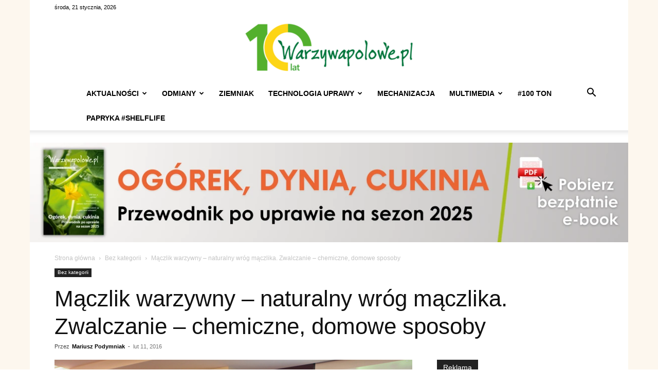

--- FILE ---
content_type: text/html; charset=UTF-8
request_url: https://www.warzywapolowe.pl/maczlik-warzywny-lustracja-sygnalizacja-i-zwalczanie/
body_size: 47992
content:
<!doctype html >
<!--[if IE 8]>    <html class="ie8" lang="en"> <![endif]-->
<!--[if IE 9]>    <html class="ie9" lang="en"> <![endif]-->
<!--[if gt IE 8]><!--> <html lang="pl-PL"> <!--<![endif]-->
<head>
    
    <meta charset="UTF-8" />
    <meta name="viewport" content="width=device-width, initial-scale=1.0">
    <link rel="pingback" href="https://www.warzywapolowe.pl/xmlrpc.php" />
    <meta name='robots' content='index, follow, max-image-preview:large, max-snippet:-1, max-video-preview:-1' />
<link rel="icon" type="image/png" href="https://www.warzywapolowe.pl/wp-content/uploads/2015/01/warzywa_logo-300x115.png">
	<!-- This site is optimized with the Yoast SEO plugin v26.7 - https://yoast.com/wordpress/plugins/seo/ -->
	<title>Mączlik warzywny - naturalny wróg mączlika. Zwalczanie - chemiczne, domowe sposoby - Warzywa Polowe</title>
	<meta name="description" content="Mączlik warzywny - naturalny wróg mączlika. Zwalczanie - chemiczne, domowe sposoby ✅ Portal Warzywa Polowe ✅ Ekologiczne podejście i konkretna wiedza." />
	<link rel="canonical" href="https://www.warzywapolowe.pl/maczlik-warzywny-lustracja-sygnalizacja-i-zwalczanie/" />
	<meta property="og:locale" content="pl_PL" />
	<meta property="og:type" content="article" />
	<meta property="og:title" content="Mączlik warzywny - naturalny wróg mączlika. Zwalczanie - chemiczne, domowe sposoby - Warzywa Polowe" />
	<meta property="og:description" content="Mączlik warzywny - naturalny wróg mączlika. Zwalczanie - chemiczne, domowe sposoby ✅ Portal Warzywa Polowe ✅ Ekologiczne podejście i konkretna wiedza." />
	<meta property="og:url" content="https://www.warzywapolowe.pl/maczlik-warzywny-lustracja-sygnalizacja-i-zwalczanie/" />
	<meta property="og:site_name" content="Warzywa Polowe" />
	<meta property="article:published_time" content="2016-02-11T21:30:16+00:00" />
	<meta property="article:modified_time" content="2024-09-10T11:51:34+00:00" />
	<meta property="og:image" content="https://www.warzywapolowe.pl/wp-content/uploads/2016/02/IMG_9113.jpg" />
	<meta property="og:image:width" content="999" />
	<meta property="og:image:height" content="666" />
	<meta property="og:image:type" content="image/jpeg" />
	<meta name="author" content="Mariusz Podymniak" />
	<meta name="twitter:card" content="summary_large_image" />
	<meta name="twitter:label1" content="Napisane przez" />
	<meta name="twitter:data1" content="Mariusz Podymniak" />
	<meta name="twitter:label2" content="Szacowany czas czytania" />
	<meta name="twitter:data2" content="7 minut" />
	<script type="application/ld+json" class="yoast-schema-graph">{"@context":"https://schema.org","@graph":[{"@type":"Article","@id":"https://www.warzywapolowe.pl/maczlik-warzywny-lustracja-sygnalizacja-i-zwalczanie/#article","isPartOf":{"@id":"https://www.warzywapolowe.pl/maczlik-warzywny-lustracja-sygnalizacja-i-zwalczanie/"},"author":{"name":"Mariusz Podymniak","@id":"https://www.warzywapolowe.pl/#/schema/person/e94208ee20d05779784387812510565f"},"headline":"Mączlik warzywny &#8211; naturalny wróg mączlika. Zwalczanie &#8211; chemiczne, domowe sposoby","datePublished":"2016-02-11T21:30:16+00:00","dateModified":"2024-09-10T11:51:34+00:00","mainEntityOfPage":{"@id":"https://www.warzywapolowe.pl/maczlik-warzywny-lustracja-sygnalizacja-i-zwalczanie/"},"wordCount":1265,"publisher":{"@id":"https://www.warzywapolowe.pl/#organization"},"image":{"@id":"https://www.warzywapolowe.pl/maczlik-warzywny-lustracja-sygnalizacja-i-zwalczanie/#primaryimage"},"thumbnailUrl":"https://www.warzywapolowe.pl/wp-content/uploads/2016/02/IMG_9113.jpg","keywords":["biała mucha","mączlik","mączlik na warzywach","mączlik warzywny","warzywa","zwalczanie mączlika"],"inLanguage":"pl-PL"},{"@type":"WebPage","@id":"https://www.warzywapolowe.pl/maczlik-warzywny-lustracja-sygnalizacja-i-zwalczanie/","url":"https://www.warzywapolowe.pl/maczlik-warzywny-lustracja-sygnalizacja-i-zwalczanie/","name":"Mączlik warzywny - naturalny wróg mączlika. Zwalczanie - chemiczne, domowe sposoby - Warzywa Polowe","isPartOf":{"@id":"https://www.warzywapolowe.pl/#website"},"primaryImageOfPage":{"@id":"https://www.warzywapolowe.pl/maczlik-warzywny-lustracja-sygnalizacja-i-zwalczanie/#primaryimage"},"image":{"@id":"https://www.warzywapolowe.pl/maczlik-warzywny-lustracja-sygnalizacja-i-zwalczanie/#primaryimage"},"thumbnailUrl":"https://www.warzywapolowe.pl/wp-content/uploads/2016/02/IMG_9113.jpg","datePublished":"2016-02-11T21:30:16+00:00","dateModified":"2024-09-10T11:51:34+00:00","description":"Mączlik warzywny - naturalny wróg mączlika. Zwalczanie - chemiczne, domowe sposoby ✅ Portal Warzywa Polowe ✅ Ekologiczne podejście i konkretna wiedza.","breadcrumb":{"@id":"https://www.warzywapolowe.pl/maczlik-warzywny-lustracja-sygnalizacja-i-zwalczanie/#breadcrumb"},"inLanguage":"pl-PL","potentialAction":[{"@type":"ReadAction","target":["https://www.warzywapolowe.pl/maczlik-warzywny-lustracja-sygnalizacja-i-zwalczanie/"]}]},{"@type":"ImageObject","inLanguage":"pl-PL","@id":"https://www.warzywapolowe.pl/maczlik-warzywny-lustracja-sygnalizacja-i-zwalczanie/#primaryimage","url":"https://www.warzywapolowe.pl/wp-content/uploads/2016/02/IMG_9113.jpg","contentUrl":"https://www.warzywapolowe.pl/wp-content/uploads/2016/02/IMG_9113.jpg","width":999,"height":666},{"@type":"BreadcrumbList","@id":"https://www.warzywapolowe.pl/maczlik-warzywny-lustracja-sygnalizacja-i-zwalczanie/#breadcrumb","itemListElement":[{"@type":"ListItem","position":1,"name":"Strona główna","item":"https://www.warzywapolowe.pl/"},{"@type":"ListItem","position":2,"name":"Mączlik warzywny &#8211; naturalny wróg mączlika. Zwalczanie &#8211; chemiczne, domowe sposoby"}]},{"@type":"WebSite","@id":"https://www.warzywapolowe.pl/#website","url":"https://www.warzywapolowe.pl/","name":"Warzywa Polowe","description":"Uprawa warzyw polowych. Zawsze świeże informacje","publisher":{"@id":"https://www.warzywapolowe.pl/#organization"},"potentialAction":[{"@type":"SearchAction","target":{"@type":"EntryPoint","urlTemplate":"https://www.warzywapolowe.pl/?s={search_term_string}"},"query-input":{"@type":"PropertyValueSpecification","valueRequired":true,"valueName":"search_term_string"}}],"inLanguage":"pl-PL"},{"@type":"Organization","@id":"https://www.warzywapolowe.pl/#organization","name":"Warzywa Polowe","url":"https://www.warzywapolowe.pl/","logo":{"@type":"ImageObject","inLanguage":"pl-PL","@id":"https://www.warzywapolowe.pl/#/schema/logo/image/","url":"https://www.warzywapolowe.pl/wp-content/uploads/2015/02/logodl3.png","contentUrl":"https://www.warzywapolowe.pl/wp-content/uploads/2015/02/logodl3.png","width":1920,"height":145,"caption":"Warzywa Polowe"},"image":{"@id":"https://www.warzywapolowe.pl/#/schema/logo/image/"}},{"@type":"Person","@id":"https://www.warzywapolowe.pl/#/schema/person/e94208ee20d05779784387812510565f","name":"Mariusz Podymniak","image":{"@type":"ImageObject","inLanguage":"pl-PL","@id":"https://www.warzywapolowe.pl/#/schema/person/image/","url":"https://secure.gravatar.com/avatar/2e97dad6166e72fee199fa06517418a3876b4a7c9a753b7a2b0a97b46dce3868?s=96&r=g","contentUrl":"https://secure.gravatar.com/avatar/2e97dad6166e72fee199fa06517418a3876b4a7c9a753b7a2b0a97b46dce3868?s=96&r=g","caption":"Mariusz Podymniak"},"description":"Redaktor prowadzący. Z tematyką warzyw związany zawodowo od 2004 roku. Od 2015 roku prowadzący serwis warzywapolowe.pl","url":"https://www.warzywapolowe.pl/author/mariusz/"}]}</script>
	<!-- / Yoast SEO plugin. -->


<link rel='dns-prefetch' href='//www.warzywapolowe.pl' />
<link rel="alternate" type="application/rss+xml" title="Warzywa Polowe &raquo; Kanał z wpisami" href="https://www.warzywapolowe.pl/feed/" />
<link rel="alternate" type="application/rss+xml" title="Warzywa Polowe &raquo; Kanał z komentarzami" href="https://www.warzywapolowe.pl/comments/feed/" />
<link rel="alternate" type="text/calendar" title="Warzywa Polowe &raquo; kanał iCal" href="https://www.warzywapolowe.pl/events/?ical=1" />
<script consent-skip-blocker="1" data-skip-lazy-load="js-extra"  data-cfasync="false">
(function () {
  // Web Font Loader compatibility (https://github.com/typekit/webfontloader)
  var modules = {
    typekit: "https://use.typekit.net",
    google: "https://fonts.googleapis.com/"
  };

  var load = function (config) {
    setTimeout(function () {
      var a = window.consentApi;

      // Only when blocker is active
      if (a) {
        // Iterate all modules and handle in a single `WebFont.load`
        Object.keys(modules).forEach(function (module) {
          var newConfigWithoutOtherModules = JSON.parse(
            JSON.stringify(config)
          );
          Object.keys(modules).forEach(function (toRemove) {
            if (toRemove !== module) {
              delete newConfigWithoutOtherModules[toRemove];
            }
          });

          if (newConfigWithoutOtherModules[module]) {
            a.unblock(modules[module]).then(function () {
              var originalLoad = window.WebFont.load;
              if (originalLoad !== load) {
                originalLoad(newConfigWithoutOtherModules);
              }
            });
          }
        });
      }
    }, 0);
  };

  if (!window.WebFont) {
    window.WebFont = {
      load: load
    };
  }
})();
</script><style>[consent-id]:not(.rcb-content-blocker):not([consent-transaction-complete]):not([consent-visual-use-parent^="children:"]):not([consent-confirm]){opacity:0!important;}
.rcb-content-blocker+.rcb-content-blocker-children-fallback~*{display:none!important;}</style><link rel="preload" href="https://www.warzywapolowe.pl/wp-content/a19bd757f0959655640851ec49805682/dist/849189219.js?ver=975c5defe73b4b2fde03afbaa384a541" as="script" />
<link rel="preload" href="https://www.warzywapolowe.pl/wp-content/a19bd757f0959655640851ec49805682/dist/1713162544.js?ver=64a64f3ab0d5ab261ad8ca6eebf70126" as="script" />
<link rel="preload" href="https://www.warzywapolowe.pl/wp-content/plugins/real-cookie-banner/public/lib/animate.css/animate.min.css?ver=4.1.1" as="style" />
<script data-cfasync="false" type="text/javascript" defer src="https://www.warzywapolowe.pl/wp-content/a19bd757f0959655640851ec49805682/dist/849189219.js?ver=975c5defe73b4b2fde03afbaa384a541" id="real-cookie-banner-vendor-real-cookie-banner-banner-js"></script>
<script type="application/json" data-skip-lazy-load="js-extra" data-skip-moving="true" data-no-defer nitro-exclude data-alt-type="application/ld+json" data-dont-merge data-wpmeteor-nooptimize="true" data-cfasync="false" id="af746fe756c9ab21291f3bc23d0f008f01-js-extra">{"slug":"real-cookie-banner","textDomain":"real-cookie-banner","version":"5.2.10","restUrl":"https:\/\/www.warzywapolowe.pl\/wp-json\/real-cookie-banner\/v1\/","restNamespace":"real-cookie-banner\/v1","restPathObfuscateOffset":"ba08051734f32036","restRoot":"https:\/\/www.warzywapolowe.pl\/wp-json\/","restQuery":{"_v":"5.2.10","_locale":"user"},"restNonce":"ed98f4950c","restRecreateNonceEndpoint":"https:\/\/www.warzywapolowe.pl\/wp-admin\/admin-ajax.php?action=rest-nonce","publicUrl":"https:\/\/www.warzywapolowe.pl\/wp-content\/plugins\/real-cookie-banner\/public\/","chunkFolder":"dist","chunksLanguageFolder":"https:\/\/www.warzywapolowe.pl\/wp-content\/languages\/mo-cache\/real-cookie-banner\/","chunks":{"chunk-config-tab-blocker.lite.js":["pl_PL-83d48f038e1cf6148175589160cda67e","pl_PL-e5c2f3318cd06f18a058318f5795a54b","pl_PL-76129424d1eb6744d17357561a128725","pl_PL-d3d8ada331df664d13fa407b77bc690b"],"chunk-config-tab-blocker.pro.js":["pl_PL-ddf5ae983675e7b6eec2afc2d53654a2","pl_PL-487d95eea292aab22c80aa3ae9be41f0","pl_PL-ab0e642081d4d0d660276c9cebfe9f5d","pl_PL-0f5f6074a855fa677e6086b82145bd50"],"chunk-config-tab-consent.lite.js":["pl_PL-3823d7521a3fc2857511061e0d660408"],"chunk-config-tab-consent.pro.js":["pl_PL-9cb9ecf8c1e8ce14036b5f3a5e19f098"],"chunk-config-tab-cookies.lite.js":["pl_PL-1a51b37d0ef409906245c7ed80d76040","pl_PL-e5c2f3318cd06f18a058318f5795a54b","pl_PL-76129424d1eb6744d17357561a128725"],"chunk-config-tab-cookies.pro.js":["pl_PL-572ee75deed92e7a74abba4b86604687","pl_PL-487d95eea292aab22c80aa3ae9be41f0","pl_PL-ab0e642081d4d0d660276c9cebfe9f5d"],"chunk-config-tab-dashboard.lite.js":["pl_PL-f843c51245ecd2b389746275b3da66b6"],"chunk-config-tab-dashboard.pro.js":["pl_PL-ae5ae8f925f0409361cfe395645ac077"],"chunk-config-tab-import.lite.js":["pl_PL-66df94240f04843e5a208823e466a850"],"chunk-config-tab-import.pro.js":["pl_PL-e5fee6b51986d4ff7a051d6f6a7b076a"],"chunk-config-tab-licensing.lite.js":["pl_PL-e01f803e4093b19d6787901b9591b5a6"],"chunk-config-tab-licensing.pro.js":["pl_PL-4918ea9704f47c2055904e4104d4ffba"],"chunk-config-tab-scanner.lite.js":["pl_PL-b10b39f1099ef599835c729334e38429"],"chunk-config-tab-scanner.pro.js":["pl_PL-752a1502ab4f0bebfa2ad50c68ef571f"],"chunk-config-tab-settings.lite.js":["pl_PL-37978e0b06b4eb18b16164a2d9c93a2c"],"chunk-config-tab-settings.pro.js":["pl_PL-e59d3dcc762e276255c8989fbd1f80e3"],"chunk-config-tab-tcf.lite.js":["pl_PL-4f658bdbf0aa370053460bc9e3cd1f69","pl_PL-e5c2f3318cd06f18a058318f5795a54b","pl_PL-d3d8ada331df664d13fa407b77bc690b"],"chunk-config-tab-tcf.pro.js":["pl_PL-e1e83d5b8a28f1f91f63b9de2a8b181a","pl_PL-487d95eea292aab22c80aa3ae9be41f0","pl_PL-0f5f6074a855fa677e6086b82145bd50"]},"others":{"customizeValuesBanner":"{\"layout\":{\"type\":\"dialog\",\"maxHeightEnabled\":true,\"maxHeight\":740,\"dialogMaxWidth\":530,\"dialogPosition\":\"middleCenter\",\"dialogMargin\":[0,0,0,0],\"bannerPosition\":\"bottom\",\"bannerMaxWidth\":1024,\"dialogBorderRadius\":3,\"borderRadius\":5,\"animationIn\":\"slideInUp\",\"animationInDuration\":500,\"animationInOnlyMobile\":true,\"animationOut\":\"none\",\"animationOutDuration\":500,\"animationOutOnlyMobile\":true,\"overlay\":true,\"overlayBg\":\"#000000\",\"overlayBgAlpha\":50,\"overlayBlur\":2},\"decision\":{\"acceptAll\":\"button\",\"acceptEssentials\":\"button\",\"showCloseIcon\":false,\"acceptIndividual\":\"link\",\"buttonOrder\":\"all,essential,save,individual\",\"showGroups\":false,\"groupsFirstView\":false,\"saveButton\":\"always\"},\"design\":{\"bg\":\"#ffffff\",\"textAlign\":\"center\",\"linkTextDecoration\":\"underline\",\"borderWidth\":0,\"borderColor\":\"#ffffff\",\"fontSize\":13,\"fontColor\":\"#2b2b2b\",\"fontInheritFamily\":true,\"fontFamily\":\"Arial, Helvetica, sans-serif\",\"fontWeight\":\"normal\",\"boxShadowEnabled\":true,\"boxShadowOffsetX\":0,\"boxShadowOffsetY\":5,\"boxShadowBlurRadius\":13,\"boxShadowSpreadRadius\":0,\"boxShadowColor\":\"#000000\",\"boxShadowColorAlpha\":20},\"headerDesign\":{\"inheritBg\":true,\"bg\":\"#f4f4f4\",\"inheritTextAlign\":true,\"textAlign\":\"center\",\"padding\":[17,20,15,20],\"logo\":\"\",\"logoRetina\":\"\",\"logoMaxHeight\":40,\"logoPosition\":\"left\",\"logoMargin\":[5,15,5,15],\"fontSize\":20,\"fontColor\":\"#2b2b2b\",\"fontInheritFamily\":true,\"fontFamily\":\"Arial, Helvetica, sans-serif\",\"fontWeight\":\"normal\",\"borderWidth\":1,\"borderColor\":\"#efefef\"},\"bodyDesign\":{\"padding\":[15,20,5,20],\"descriptionInheritFontSize\":true,\"descriptionFontSize\":13,\"dottedGroupsInheritFontSize\":true,\"dottedGroupsFontSize\":13,\"dottedGroupsBulletColor\":\"#15779b\",\"teachingsInheritTextAlign\":true,\"teachingsTextAlign\":\"center\",\"teachingsSeparatorActive\":true,\"teachingsSeparatorWidth\":50,\"teachingsSeparatorHeight\":1,\"teachingsSeparatorColor\":\"#15779b\",\"teachingsInheritFontSize\":false,\"teachingsFontSize\":12,\"teachingsInheritFontColor\":false,\"teachingsFontColor\":\"#757575\",\"accordionMargin\":[10,0,5,0],\"accordionPadding\":[5,10,5,10],\"accordionArrowType\":\"outlined\",\"accordionArrowColor\":\"#15779b\",\"accordionBg\":\"#ffffff\",\"accordionActiveBg\":\"#f9f9f9\",\"accordionHoverBg\":\"#efefef\",\"accordionBorderWidth\":1,\"accordionBorderColor\":\"#efefef\",\"accordionTitleFontSize\":12,\"accordionTitleFontColor\":\"#2b2b2b\",\"accordionTitleFontWeight\":\"normal\",\"accordionDescriptionMargin\":[5,0,0,0],\"accordionDescriptionFontSize\":12,\"accordionDescriptionFontColor\":\"#757575\",\"accordionDescriptionFontWeight\":\"normal\",\"acceptAllOneRowLayout\":false,\"acceptAllPadding\":[10,10,10,10],\"acceptAllBg\":\"#15779b\",\"acceptAllTextAlign\":\"center\",\"acceptAllFontSize\":18,\"acceptAllFontColor\":\"#ffffff\",\"acceptAllFontWeight\":\"normal\",\"acceptAllBorderWidth\":0,\"acceptAllBorderColor\":\"#000000\",\"acceptAllHoverBg\":\"#11607d\",\"acceptAllHoverFontColor\":\"#ffffff\",\"acceptAllHoverBorderColor\":\"#000000\",\"acceptEssentialsUseAcceptAll\":true,\"acceptEssentialsButtonType\":\"\",\"acceptEssentialsPadding\":[10,10,10,10],\"acceptEssentialsBg\":\"#efefef\",\"acceptEssentialsTextAlign\":\"center\",\"acceptEssentialsFontSize\":18,\"acceptEssentialsFontColor\":\"#0a0a0a\",\"acceptEssentialsFontWeight\":\"normal\",\"acceptEssentialsBorderWidth\":0,\"acceptEssentialsBorderColor\":\"#000000\",\"acceptEssentialsHoverBg\":\"#e8e8e8\",\"acceptEssentialsHoverFontColor\":\"#000000\",\"acceptEssentialsHoverBorderColor\":\"#000000\",\"acceptIndividualPadding\":[5,5,5,5],\"acceptIndividualBg\":\"#ffffff\",\"acceptIndividualTextAlign\":\"center\",\"acceptIndividualFontSize\":16,\"acceptIndividualFontColor\":\"#15779b\",\"acceptIndividualFontWeight\":\"normal\",\"acceptIndividualBorderWidth\":0,\"acceptIndividualBorderColor\":\"#000000\",\"acceptIndividualHoverBg\":\"#ffffff\",\"acceptIndividualHoverFontColor\":\"#11607d\",\"acceptIndividualHoverBorderColor\":\"#000000\"},\"footerDesign\":{\"poweredByLink\":true,\"inheritBg\":false,\"bg\":\"#fcfcfc\",\"inheritTextAlign\":true,\"textAlign\":\"center\",\"padding\":[10,20,15,20],\"fontSize\":14,\"fontColor\":\"#757474\",\"fontInheritFamily\":true,\"fontFamily\":\"Arial, Helvetica, sans-serif\",\"fontWeight\":\"normal\",\"hoverFontColor\":\"#2b2b2b\",\"borderWidth\":1,\"borderColor\":\"#efefef\",\"languageSwitcher\":\"flags\"},\"texts\":{\"headline\":\"Preferencje dot. prywatno\\u015bci\",\"description\":\"U\\u017cywamy plik\\u00f3w cookie i podobnych technologii na naszej witrynie i przetwarzamy dane osobowe u\\u017cytkownika (np. adres IP), na przyk\\u0142ad w celu personalizacji tre\\u015bci i reklam, integracji medi\\u00f3w od dostawc\\u00f3w zewn\\u0119trznych lub analizy ruchu na naszej witrynie. Przetwarzanie danych mo\\u017ce r\\u00f3wnie\\u017c odbywa\\u0107 si\\u0119 w wyniku ustawienia plik\\u00f3w cookie. Te dane s\\u0105 udost\\u0119pniane stronom trzecim, kt\\u00f3re wymieniamy w ustawieniach prywatno\\u015bci.<br \\\/><br \\\/>Przetwarzanie danych mo\\u017ce odbywa\\u0107 si\\u0119 za Pa\\u0144stwa zgod\\u0105 lub na podstawie uzasadnionego interesu, kt\\u00f3remu mo\\u017cna sprzeciwi\\u0107 si\\u0119 w ustawieniach prywatno\\u015bci. Maj\\u0105 Pa\\u0144stwo prawo do niewyra\\u017cenia zgody oraz do jej zmiany lub odwo\\u0142ania w p\\u00f3\\u017aniejszym czasie. Wi\\u0119cej informacji na temat wykorzystywania danych mo\\u017cna znale\\u017a\\u0107 w naszej {{privacyPolicy}}polityce prywatno\\u015bci{{\\\/privacyPolicy}}.\",\"acceptAll\":\"Akceptuj wszystko\",\"acceptEssentials\":\"Kontynuuj bez zgody\",\"acceptIndividual\":\"Ustaw indywidualne ustawienia prywatno\\u015bci\",\"poweredBy\":\"3\",\"dataProcessingInUnsafeCountries\":\"Niekt\\u00f3re us\\u0142ugi przetwarzaj\\u0105 dane osobowe w niezabezpieczonych pa\\u0144stwach trzecich. Wyra\\u017caj\\u0105c zgod\\u0119 na korzystanie z tych us\\u0142ug, wyra\\u017caj\\u0105 Pa\\u0144stwo r\\u00f3wnie\\u017c zgod\\u0119 na przetwarzanie swoich danych w tych niezabezpieczonych krajach trzecich zgodnie z {{legalBasis}}. Wi\\u0105\\u017ce si\\u0119 to z ryzykiem, \\u017ce dane u\\u017cytkownika b\\u0119d\\u0105 przetwarzane przez organy do cel\\u00f3w kontroli i monitorowania, by\\u0107 mo\\u017ce bez mo\\u017cliwo\\u015bci odwo\\u0142ania si\\u0119 na drodze prawnej.\",\"ageNoticeBanner\":\"Masz mniej ni\\u017c {{minAge}} lat? W takim przypadku nie mo\\u017cesz wyrazi\\u0107 zgody na us\\u0142ugi opcjonalne. Popro\\u015b rodzic\\u00f3w lub opiekun\\u00f3w prawnych, aby wyrazili zgod\\u0119 na te us\\u0142ugi razem z Tob\\u0105.\",\"ageNoticeBlocker\":\"Masz mniej ni\\u017c {{minAge}} lat? Niestety, nie mo\\u017cesz wyrazi\\u0107 zgody na korzystanie z tej us\\u0142ugi w celu ogl\\u0105dania tych tre\\u015bci. Popro\\u015b rodzic\\u00f3w lub opiekun\\u00f3w, aby wyrazili zgod\\u0119 na us\\u0142ug\\u0119 razem z Tob\\u0105!\",\"listServicesNotice\":\"Akceptuj\\u0105c wszystkie us\\u0142ugi, zezwalaj\\u0105 Pa\\u0144stwo na wczytanie {{services}}. Us\\u0142ugi te s\\u0105 podzielone na grupy {{serviceGroups}} zgodnie z ich przeznaczeniem (przynale\\u017cno\\u015b\\u0107 oznaczona liczbami w indeksie g\\u00f3rnym).\",\"listServicesLegitimateInterestNotice\":\"Dodatkowo {{services}} s\\u0105 wczytywane na podstawie uzasadnionego interesu.\",\"consentForwardingExternalHosts\":\"Pa\\u0144stwa zgoda ma r\\u00f3wnie\\u017c zastosowanie na {{websites}}.\",\"blockerHeadline\":\"{{name}} zablokowany z powodu ustawie\\u0144 prywatno\\u015bci\",\"blockerLinkShowMissing\":\"Poka\\u017c wszystkie us\\u0142ugi, na kt\\u00f3re jeszcze trzeba wyrazi\\u0107 zgod\\u0119\",\"blockerLoadButton\":\"Zaakceptuj us\\u0142ugi i wczytaj zawarto\\u015b\\u0107\",\"blockerAcceptInfo\":\"Wczytanie zablokowanej zawarto\\u015bci spowoduje dostosowanie ustawie\\u0144 prywatno\\u015bci. Tre\\u015bci z tej us\\u0142ugi nie b\\u0119d\\u0105 blokowane w przysz\\u0142o\\u015bci.\",\"stickyHistory\":\"Historia ustawie\\u0144 prywatno\\u015bci\",\"stickyRevoke\":\"Cofnij zgody\",\"stickyRevokeSuccessMessage\":\"Pomy\\u015blnie cofni\\u0119to zgod\\u0119 na us\\u0142ugi z plikami cookie i przetwarzanie danych osobowych. Strona zostanie teraz ponownie wczytana!\",\"stickyChange\":\"Zmie\\u0144 ustawienia prywatno\\u015bci\"},\"individualLayout\":{\"inheritDialogMaxWidth\":false,\"dialogMaxWidth\":970,\"inheritBannerMaxWidth\":true,\"bannerMaxWidth\":1980,\"descriptionTextAlign\":\"left\"},\"group\":{\"checkboxBg\":\"#f0f0f0\",\"checkboxBorderWidth\":1,\"checkboxBorderColor\":\"#d2d2d2\",\"checkboxActiveColor\":\"#ffffff\",\"checkboxActiveBg\":\"#15779b\",\"checkboxActiveBorderColor\":\"#11607d\",\"groupInheritBg\":true,\"groupBg\":\"#f4f4f4\",\"groupPadding\":[15,15,15,15],\"groupSpacing\":10,\"groupBorderRadius\":5,\"groupBorderWidth\":1,\"groupBorderColor\":\"#f4f4f4\",\"headlineFontSize\":16,\"headlineFontWeight\":\"normal\",\"headlineFontColor\":\"#2b2b2b\",\"descriptionFontSize\":14,\"descriptionFontColor\":\"#757575\",\"linkColor\":\"#757575\",\"linkHoverColor\":\"#2b2b2b\",\"detailsHideLessRelevant\":true},\"saveButton\":{\"useAcceptAll\":true,\"type\":\"button\",\"padding\":[10,10,10,10],\"bg\":\"#efefef\",\"textAlign\":\"center\",\"fontSize\":18,\"fontColor\":\"#0a0a0a\",\"fontWeight\":\"normal\",\"borderWidth\":0,\"borderColor\":\"#000000\",\"hoverBg\":\"#e8e8e8\",\"hoverFontColor\":\"#000000\",\"hoverBorderColor\":\"#000000\"},\"individualTexts\":{\"headline\":\"Indywidualne preferencje prywatno\\u015bci\",\"description\":\"U\\u017cywamy plik\\u00f3w cookie i podobnych technologii na naszej witrynie i przetwarzamy dane osobowe u\\u017cytkownika (np. adres IP), na przyk\\u0142ad w celu personalizacji tre\\u015bci i reklam, integracji medi\\u00f3w od dostawc\\u00f3w zewn\\u0119trznych lub analizy ruchu na naszej witrynie. Przetwarzanie danych mo\\u017ce r\\u00f3wnie\\u017c odbywa\\u0107 si\\u0119 w wyniku ustawienia plik\\u00f3w cookie. Te dane s\\u0105 udost\\u0119pniane stronom trzecim, kt\\u00f3re wymieniamy w ustawieniach prywatno\\u015bci.<br \\\/><br \\\/>Przetwarzanie danych mo\\u017ce odbywa\\u0107 si\\u0119 za Pa\\u0144stwa zgod\\u0105 lub na podstawie uzasadnionego interesu, kt\\u00f3remu mo\\u017cna sprzeciwi\\u0107 si\\u0119 w ustawieniach prywatno\\u015bci. Maj\\u0105 Pa\\u0144stwo prawo do niewyra\\u017cenia zgody oraz do jej zmiany lub odwo\\u0142ania w p\\u00f3\\u017aniejszym czasie. Wi\\u0119cej informacji na temat wykorzystywania danych mo\\u017cna znale\\u017a\\u0107 w naszej {{privacyPolicy}}polityce prywatno\\u015bci{{\\\/privacyPolicy}}.<br \\\/><br \\\/>Poni\\u017cej znajduje si\\u0119 przegl\\u0105d wszystkich us\\u0142ug u\\u017cywanych przez t\\u0119 witryn\\u0119. Mog\\u0105 Pa\\u0144stwo zapozna\\u0107 si\\u0119 ze szczeg\\u00f3\\u0142owymi informacjami na temat ka\\u017cdej us\\u0142ugi i wyrazi\\u0107 na nie zgod\\u0119 indywidualnie lub skorzysta\\u0107 z prawa do sprzeciwu.\",\"save\":\"Zapisz spersonalizowane wybory\",\"showMore\":\"Poka\\u017c informacje o us\\u0142udze\",\"hideMore\":\"Ukryj informacje o us\\u0142udze\",\"postamble\":\"\"},\"mobile\":{\"enabled\":true,\"maxHeight\":400,\"hideHeader\":false,\"alignment\":\"bottom\",\"scalePercent\":90,\"scalePercentVertical\":-50},\"sticky\":{\"enabled\":false,\"animationsEnabled\":true,\"alignment\":\"left\",\"bubbleBorderRadius\":50,\"icon\":\"fingerprint\",\"iconCustom\":\"\",\"iconCustomRetina\":\"\",\"iconSize\":30,\"iconColor\":\"#ffffff\",\"bubbleMargin\":[10,20,20,20],\"bubblePadding\":15,\"bubbleBg\":\"#15779b\",\"bubbleBorderWidth\":0,\"bubbleBorderColor\":\"#10556f\",\"boxShadowEnabled\":true,\"boxShadowOffsetX\":0,\"boxShadowOffsetY\":2,\"boxShadowBlurRadius\":5,\"boxShadowSpreadRadius\":1,\"boxShadowColor\":\"#105b77\",\"boxShadowColorAlpha\":40,\"bubbleHoverBg\":\"#ffffff\",\"bubbleHoverBorderColor\":\"#000000\",\"hoverIconColor\":\"#000000\",\"hoverIconCustom\":\"\",\"hoverIconCustomRetina\":\"\",\"menuFontSize\":16,\"menuBorderRadius\":5,\"menuItemSpacing\":10,\"menuItemPadding\":[5,10,5,10]},\"customCss\":{\"css\":\"\",\"antiAdBlocker\":\"y\"}}","isPro":false,"showProHints":false,"proUrl":"https:\/\/devowl.io\/go\/real-cookie-banner?source=rcb-lite","showLiteNotice":true,"frontend":{"groups":"[{\"id\":5348,\"name\":\"Niezb\\u0119dny\",\"slug\":\"niezbedny\",\"description\":\"Us\\u0142ugi niezb\\u0119dne wymagane s\\u0105 do podstawowej funkcjonalno\\u015bci witryny. Obejmuj\\u0105 one wy\\u0142\\u0105cznie us\\u0142ugi potrzebne z technicznego punktu widzenia. Nie mo\\u017cna wnie\\u015b\\u0107 sprzeciwu wobec tych us\\u0142ug.\",\"isEssential\":true,\"isDefault\":true,\"items\":[{\"id\":40404,\"name\":\"Real Cookie Banner\",\"purpose\":\"Real Cookie Banner prosi odwiedzaj\\u0105cych witryn\\u0119 o zgod\\u0119 na ustawienie plik\\u00f3w cookie i przetwarzanie danych osobowych. W tym celu ka\\u017cdej osobie odwiedzaj\\u0105cej witryn\\u0119 przypisywany jest UUID (anonimowy identyfikator u\\u017cytkownika), kt\\u00f3ry jest wa\\u017cny do momentu wyga\\u015bni\\u0119cia pliku cookie w celu przechowywania zgody. Pliki cookie s\\u0105 u\\u017cywane do testowania, czy pliki cookie mog\\u0105 by\\u0107 ustawione, do przechowywania odniesienia do udokumentowanej zgody, do przechowywania, na kt\\u00f3re us\\u0142ugi, z kt\\u00f3rych grup us\\u0142ug odwiedzaj\\u0105cy wyrazi\\u0142 zgod\\u0119, oraz, je\\u015bli zgoda zosta\\u0142a uzyskana zgodnie z Transparency &amp; Consent Framework (TCF), do przechowywania zgody w partnerach TCF, celach, celach specjalnych, funkcjach i funkcjach specjalnych. W ramach obowi\\u0105zku ujawnienia zgodnie z RODO zebrana zgoda jest w pe\\u0142ni udokumentowana. Obejmuje to, opr\\u00f3cz us\\u0142ug i grup us\\u0142ug, na kt\\u00f3re odwiedzaj\\u0105cy wyrazi\\u0142 zgod\\u0119, a je\\u015bli zgoda zosta\\u0142a uzyskana zgodnie ze standardem TCF, na kt\\u00f3rych partner\\u00f3w TCF, cele i funkcje odwiedzaj\\u0105cy wyrazi\\u0142 zgod\\u0119, wszystkie ustawienia baner\\u00f3w plik\\u00f3w cookie w momencie wyra\\u017cenia zgody, a tak\\u017ce okoliczno\\u015bci techniczne (np. rozmiar wy\\u015bwietlanego obszaru w momencie wyra\\u017cenia zgody) oraz interakcje u\\u017cytkownika (np. klikni\\u0119cia przycisk\\u00f3w), kt\\u00f3re doprowadzi\\u0142y do wyra\\u017cenia zgody. Zgoda jest zbierana jeden raz na ka\\u017cdy j\\u0119zyk.\",\"providerContact\":{\"phone\":\"\",\"email\":\"\",\"link\":\"\"},\"isProviderCurrentWebsite\":true,\"provider\":\"\",\"uniqueName\":\"\",\"isEmbeddingOnlyExternalResources\":false,\"legalBasis\":\"legal-requirement\",\"dataProcessingInCountries\":[],\"dataProcessingInCountriesSpecialTreatments\":[],\"technicalDefinitions\":[{\"type\":\"http\",\"name\":\"real_cookie_banner*\",\"host\":\".warzywapolowe.pl\",\"duration\":365,\"durationUnit\":\"d\",\"isSessionDuration\":false,\"purpose\":\"Unikalny identyfikator zgody, ale nie osoby odwiedzaj\\u0105cej witryn\\u0119. Skr\\u00f3t rewizyjny dla ustawie\\u0144 banera plik\\u00f3w cookie (teksty, kolory, funkcje, grupy us\\u0142ug, us\\u0142ugi, blokady tre\\u015bci itp.) Identyfikatory us\\u0142ug i grup us\\u0142ug, na kt\\u00f3re wyra\\u017cono zgod\\u0119.\"},{\"type\":\"http\",\"name\":\"real_cookie_banner*-tcf\",\"host\":\".warzywapolowe.pl\",\"duration\":365,\"durationUnit\":\"d\",\"isSessionDuration\":false,\"purpose\":\"Zgody gromadzone w ramach TCF przechowywane w formacie TC String, w tym dostawcy TCF, cele, cele specjalne, funkcje i funkcje specjalne.\"},{\"type\":\"http\",\"name\":\"real_cookie_banner*-gcm\",\"host\":\".warzywapolowe.pl\",\"duration\":365,\"durationUnit\":\"d\",\"isSessionDuration\":false,\"purpose\":\"Zgody na typy (cele) zgody zebrane w ramach trybu zgody Google przechowywane dla wszystkich us\\u0142ug zgodnych z trybem zgody Google.\"},{\"type\":\"http\",\"name\":\"real_cookie_banner-test\",\"host\":\".warzywapolowe.pl\",\"duration\":365,\"durationUnit\":\"d\",\"isSessionDuration\":false,\"purpose\":\"Plik cookie ustawiony w celu przetestowania funkcjonalno\\u015bci plik\\u00f3w cookie HTTP. Usuni\\u0119ty natychmiast po zako\\u0144czeniu testu.\"},{\"type\":\"local\",\"name\":\"real_cookie_banner*\",\"host\":\"https:\\\/\\\/www.warzywapolowe.pl\",\"duration\":1,\"durationUnit\":\"d\",\"isSessionDuration\":false,\"purpose\":\"Unikalny identyfikator zgody, ale nie osoby odwiedzaj\\u0105cej witryn\\u0119. Skr\\u00f3t rewizyjny dla ustawie\\u0144 banera plik\\u00f3w cookie (teksty, kolory, funkcje, grupy us\\u0142ug, us\\u0142ugi, blokady tre\\u015bci itp.) Identyfikatory us\\u0142ug i grup us\\u0142ug, na kt\\u00f3re wyra\\u017cono zgod\\u0119. Jest przechowywany tylko do momentu udokumentowania zgody na serwerze witryny.\"},{\"type\":\"local\",\"name\":\"real_cookie_banner*-tcf\",\"host\":\"https:\\\/\\\/www.warzywapolowe.pl\",\"duration\":1,\"durationUnit\":\"d\",\"isSessionDuration\":false,\"purpose\":\"Zgody zebrane w ramach TCF przechowywane w formacie TC String, w tym dostawcy TCF, cele, cele specjalne, funkcje i funkcje specjalne. Jest przechowywana tylko do momentu udokumentowania zgody na serwerze witryny.\"},{\"type\":\"local\",\"name\":\"real_cookie_banner*-gcm\",\"host\":\"https:\\\/\\\/www.warzywapolowe.pl\",\"duration\":1,\"durationUnit\":\"d\",\"isSessionDuration\":false,\"purpose\":\"Zgody zebrane w ramach Google Consent Mode przechowywane w typach zg\\u00f3d (celach) dla wszystkich us\\u0142ug zgodnych z Google Consent Mode. Jest przechowywana tylko do momentu udokumentowania zgody na serwerze witryny.\"},{\"type\":\"local\",\"name\":\"real_cookie_banner-consent-queue*\",\"host\":\"https:\\\/\\\/www.warzywapolowe.pl\",\"duration\":1,\"durationUnit\":\"d\",\"isSessionDuration\":false,\"purpose\":\"Lokalne buforowanie wyboru w banerze plik\\u00f3w cookie do czasu uzyskania zgody serwera; okresowe dokumentowanie lub pr\\u00f3ba prze\\u0142\\u0105czenia strony, je\\u015bli serwer jest niedost\\u0119pny lub przeci\\u0105\\u017cony.\"}],\"codeDynamics\":[],\"providerPrivacyPolicyUrl\":\"\",\"providerLegalNoticeUrl\":\"\",\"tagManagerOptInEventName\":\"\",\"tagManagerOptOutEventName\":\"\",\"googleConsentModeConsentTypes\":[],\"executePriority\":10,\"codeOptIn\":\"\",\"executeCodeOptInWhenNoTagManagerConsentIsGiven\":false,\"codeOptOut\":\"\",\"executeCodeOptOutWhenNoTagManagerConsentIsGiven\":false,\"deleteTechnicalDefinitionsAfterOptOut\":false,\"codeOnPageLoad\":\"\",\"presetId\":\"real-cookie-banner\"}]},{\"id\":5349,\"name\":\"Funkcjonalny\",\"slug\":\"funkcjonalny\",\"description\":\"Us\\u0142ugi funkcjonalne s\\u0105 konieczne do zapewnienia funkcji wykraczaj\\u0105cych poza podstawow\\u0105 funkcjonalno\\u015b\\u0107, takich jak \\u0142adniejsze czcionki, odtwarzanie wideo lub interaktywne funkcje web 2.0. Tre\\u015bci pochodz\\u0105ce np. z platform wideo i medi\\u00f3w spo\\u0142eczno\\u015bciowych s\\u0105 domy\\u015blnie blokowane i mo\\u017cna wyrazi\\u0107 na nie zgod\\u0119. W przypadku wyra\\u017cenia zgody na us\\u0142ug\\u0119 zawarto\\u015b\\u0107 ta jest \\u0142adowana automatycznie bez konieczno\\u015bci dalszego r\\u0119cznego wyra\\u017cania zgody.\",\"isEssential\":false,\"isDefault\":true,\"items\":[{\"id\":40415,\"name\":\"X\",\"purpose\":\"X, formerly known as Twitter, is a social networking site where people communicate in short posts. If you consent to this service, content from this platform will be displayed on this website.\",\"providerContact\":{\"phone\":\"\",\"email\":\"\",\"link\":\"\"},\"isProviderCurrentWebsite\":false,\"provider\":\"Twitter International Unlimited Company, Attn: Data Protection Officer, One Cumberland Place, Fenian Street, Dublin 2, D02 AX07, IRLAND\",\"uniqueName\":\"x\",\"isEmbeddingOnlyExternalResources\":false,\"legalBasis\":\"consent\",\"dataProcessingInCountries\":[],\"dataProcessingInCountriesSpecialTreatments\":[],\"technicalDefinitions\":[{\"type\":\"http\",\"name\":\"cd_user_id\",\"host\":\".twitter.com\",\"duration\":1,\"durationUnit\":\"y\",\"isSessionDuration\":false,\"purpose\":\"\"}],\"codeDynamics\":[],\"providerPrivacyPolicyUrl\":\"https:\\\/\\\/twitter.com\\\/en\\\/privacy\",\"providerLegalNoticeUrl\":\"\",\"tagManagerOptInEventName\":\"\",\"tagManagerOptOutEventName\":\"\",\"googleConsentModeConsentTypes\":[],\"executePriority\":10,\"codeOptIn\":\"\",\"executeCodeOptInWhenNoTagManagerConsentIsGiven\":false,\"codeOptOut\":\"\",\"executeCodeOptOutWhenNoTagManagerConsentIsGiven\":false,\"deleteTechnicalDefinitionsAfterOptOut\":false,\"codeOnPageLoad\":\"\",\"presetId\":\"\"},{\"id\":40413,\"name\":\"Gravatar\",\"purpose\":\"Gravatar umo\\u017cliwia wy\\u015bwietlanie zdj\\u0119\\u0107 os\\u00f3b, kt\\u00f3re np. napisa\\u0142y komentarz lub zalogowa\\u0142y si\\u0119 na konto. Obraz jest pobierany na podstawie podanego adresu e-mail u\\u017cytkownika, je\\u015bli obraz zosta\\u0142 zapisany na gravatar.com dla tego adresu e-mail. Wymaga to przetwarzania adresu IP i metadanych u\\u017cytkownika. Na kliencie u\\u017cytkownika nie s\\u0105 instalowane \\u017cadne pliki cookie ani technologie podobne do plik\\u00f3w cookie. Dane te mog\\u0105 by\\u0107 wykorzystywane do gromadzenia odwiedzanych stron internetowych i ulepszania us\\u0142ug Aut O\\u2019Mattic.\",\"providerContact\":{\"phone\":\"+877 273 3049\",\"email\":\"\",\"link\":\"https:\\\/\\\/automattic.com\\\/contact\\\/\"},\"isProviderCurrentWebsite\":false,\"provider\":\"Aut O\\u2019Mattic A8C Ireland Ltd., Grand Canal Dock, 25 Herbert Pl, Dublin, D02 AY86, Ireland\",\"uniqueName\":\"gravatar-avatar-images\",\"isEmbeddingOnlyExternalResources\":true,\"legalBasis\":\"consent\",\"dataProcessingInCountries\":[\"US\",\"IE\"],\"dataProcessingInCountriesSpecialTreatments\":[\"provider-is-self-certified-trans-atlantic-data-privacy-framework\"],\"technicalDefinitions\":[],\"codeDynamics\":[],\"providerPrivacyPolicyUrl\":\"https:\\\/\\\/automattic.com\\\/privacy\\\/\",\"providerLegalNoticeUrl\":\"\",\"tagManagerOptInEventName\":\"\",\"tagManagerOptOutEventName\":\"\",\"googleConsentModeConsentTypes\":[],\"executePriority\":10,\"codeOptIn\":\"\",\"executeCodeOptInWhenNoTagManagerConsentIsGiven\":false,\"codeOptOut\":\"\",\"executeCodeOptOutWhenNoTagManagerConsentIsGiven\":false,\"deleteTechnicalDefinitionsAfterOptOut\":false,\"codeOnPageLoad\":\"\",\"presetId\":\"gravatar-avatar-images\"},{\"id\":40411,\"name\":\"Google Maps\",\"purpose\":\"\",\"providerContact\":{\"phone\":\"\",\"email\":\"\",\"link\":\"\"},\"isProviderCurrentWebsite\":false,\"provider\":\"Google Ireland Limited, Gordon House, Barrow Street, Dublin 4, Ireland\",\"uniqueName\":\"google-maps\",\"isEmbeddingOnlyExternalResources\":false,\"legalBasis\":\"consent\",\"dataProcessingInCountries\":[],\"dataProcessingInCountriesSpecialTreatments\":[],\"technicalDefinitions\":[{\"type\":\"http\",\"name\":\"nid\",\"host\":\".google.com\",\"duration\":6,\"durationUnit\":\"mo\",\"isSessionDuration\":false,\"purpose\":\"\"}],\"codeDynamics\":[],\"providerPrivacyPolicyUrl\":\"https:\\\/\\\/policies.google.com\\\/privacy\",\"providerLegalNoticeUrl\":\"\",\"tagManagerOptInEventName\":\"\",\"tagManagerOptOutEventName\":\"\",\"googleConsentModeConsentTypes\":[],\"executePriority\":10,\"codeOptIn\":\"\",\"executeCodeOptInWhenNoTagManagerConsentIsGiven\":false,\"codeOptOut\":\"\",\"executeCodeOptOutWhenNoTagManagerConsentIsGiven\":false,\"deleteTechnicalDefinitionsAfterOptOut\":false,\"codeOnPageLoad\":\"\",\"presetId\":\"\"},{\"id\":40407,\"name\":\"YouTube\",\"purpose\":\"YouTube umo\\u017cliwia osadzanie tre\\u015bci publikowanych w serwisie youtube.com na stronach internetowych w celu wzbogacenia serwisu o filmy. Wymaga to przetwarzania adresu IP i metadanych u\\u017cytkownika. Pliki cookie lub technologie podobne do plik\\u00f3w cookie mog\\u0105 by\\u0107 przechowywane i odczytywane. Mog\\u0105 one zawiera\\u0107 dane osobowe i dane techniczne, takie jak identyfikatory u\\u017cytkownik\\u00f3w, zgody, ustawienia odtwarzacza wideo, pod\\u0142\\u0105czone urz\\u0105dzenia, interakcje z us\\u0142ug\\u0105, powiadomienia push i u\\u017cywane konto. Dane te mog\\u0105 by\\u0107 wykorzystywane do gromadzenia odwiedzanych stron internetowych, szczeg\\u00f3\\u0142owych statystyk dotycz\\u0105cych zachowa\\u0144 u\\u017cytkownik\\u00f3w, a tak\\u017ce mog\\u0105 by\\u0107 wykorzystywane do udoskonalania us\\u0142ug firmy Google. Mo\\u017cna go tak\\u017ce wykorzysta\\u0107 do profilowania m.in. aby \\u015bwiadczy\\u0107 Ci spersonalizowane us\\u0142ugi, takie jak reklamy oparte na Twoich zainteresowaniach lub rekomendacjach. Dane te mog\\u0105 by\\u0107 \\u0142\\u0105czone przez Google z danymi u\\u017cytkownik\\u00f3w zalogowanych na stronach internetowych Google (np. youtube.com i google.com). Google udost\\u0119pnia dane osobowe swoim podmiotom stowarzyszonym oraz innym zaufanym firmom lub osobom, kt\\u00f3re przetwarzaj\\u0105 je w ich imieniu, zgodnie z instrukcjami Google i zgodnie z polityk\\u0105 prywatno\\u015bci Google.\",\"providerContact\":{\"phone\":\"+1 650 253 0000\",\"email\":\"dpo-google@google.com\",\"link\":\"https:\\\/\\\/support.google.com\\\/\"},\"isProviderCurrentWebsite\":false,\"provider\":\"Google Ireland Limited, Gordon House, Barrow Street, Dublin 4, Ireland\",\"uniqueName\":\"youtube\",\"isEmbeddingOnlyExternalResources\":false,\"legalBasis\":\"consent\",\"dataProcessingInCountries\":[\"US\",\"IE\",\"CL\",\"NL\",\"BE\",\"FI\",\"DK\",\"TW\",\"JP\",\"SG\",\"BR\",\"GB\",\"FR\",\"DE\",\"PL\",\"ES\",\"IT\",\"CH\",\"IL\",\"KR\",\"IN\",\"HK\",\"AU\",\"QA\"],\"dataProcessingInCountriesSpecialTreatments\":[\"provider-is-self-certified-trans-atlantic-data-privacy-framework\"],\"technicalDefinitions\":[{\"type\":\"http\",\"name\":\"SIDCC\",\"host\":\".google.com\",\"duration\":1,\"durationUnit\":\"y\",\"isSessionDuration\":false,\"purpose\":\"\"},{\"type\":\"http\",\"name\":\"NID\",\"host\":\".google.com\",\"duration\":6,\"durationUnit\":\"mo\",\"isSessionDuration\":false,\"purpose\":\"\"},{\"type\":\"http\",\"name\":\"SIDCC\",\"host\":\".youtube.com\",\"duration\":1,\"durationUnit\":\"y\",\"isSessionDuration\":false,\"purpose\":\"\"},{\"type\":\"http\",\"name\":\"YSC\",\"host\":\".youtube.com\",\"duration\":0,\"durationUnit\":\"y\",\"isSessionDuration\":true,\"purpose\":\"\"},{\"type\":\"http\",\"name\":\"VISITOR_INFO1_LIVE\",\"host\":\".youtube.com\",\"duration\":6,\"durationUnit\":\"mo\",\"isSessionDuration\":false,\"purpose\":\"\"},{\"type\":\"http\",\"name\":\"PREF\",\"host\":\".youtube.com\",\"duration\":1,\"durationUnit\":\"y\",\"isSessionDuration\":false,\"purpose\":\"\"},{\"type\":\"http\",\"name\":\"LOGIN_INFO\",\"host\":\".youtube.com\",\"duration\":13,\"durationUnit\":\"mo\",\"isSessionDuration\":false,\"purpose\":\"\"},{\"type\":\"http\",\"name\":\"CONSENT\",\"host\":\".youtube.com\",\"duration\":9,\"durationUnit\":\"mo\",\"isSessionDuration\":false,\"purpose\":\"\"},{\"type\":\"http\",\"name\":\"CONSENT\",\"host\":\".google.com\",\"duration\":9,\"durationUnit\":\"mo\",\"isSessionDuration\":false,\"purpose\":\"\"},{\"type\":\"http\",\"name\":\"__Secure-3PAPISID\",\"host\":\".google.com\",\"duration\":13,\"durationUnit\":\"mo\",\"isSessionDuration\":false,\"purpose\":\"\"},{\"type\":\"http\",\"name\":\"SAPISID\",\"host\":\".google.com\",\"duration\":13,\"durationUnit\":\"mo\",\"isSessionDuration\":false,\"purpose\":\"\"},{\"type\":\"http\",\"name\":\"APISID\",\"host\":\".google.com\",\"duration\":13,\"durationUnit\":\"mo\",\"isSessionDuration\":false,\"purpose\":\"\"},{\"type\":\"http\",\"name\":\"HSID\",\"host\":\".google.com\",\"duration\":13,\"durationUnit\":\"mo\",\"isSessionDuration\":false,\"purpose\":\"\"},{\"type\":\"http\",\"name\":\"__Secure-3PSID\",\"host\":\".google.com\",\"duration\":13,\"durationUnit\":\"mo\",\"isSessionDuration\":false,\"purpose\":\"\"},{\"type\":\"http\",\"name\":\"__Secure-3PAPISID\",\"host\":\".youtube.com\",\"duration\":13,\"durationUnit\":\"mo\",\"isSessionDuration\":false,\"purpose\":\"\"},{\"type\":\"http\",\"name\":\"SAPISID\",\"host\":\".youtube.com\",\"duration\":13,\"durationUnit\":\"mo\",\"isSessionDuration\":false,\"purpose\":\"\"},{\"type\":\"http\",\"name\":\"HSID\",\"host\":\".youtube.com\",\"duration\":13,\"durationUnit\":\"mo\",\"isSessionDuration\":false,\"purpose\":\"\"},{\"type\":\"http\",\"name\":\"SSID\",\"host\":\".google.com\",\"duration\":13,\"durationUnit\":\"mo\",\"isSessionDuration\":false,\"purpose\":\"\"},{\"type\":\"http\",\"name\":\"SID\",\"host\":\".google.com\",\"duration\":13,\"durationUnit\":\"mo\",\"isSessionDuration\":false,\"purpose\":\"\"},{\"type\":\"http\",\"name\":\"SSID\",\"host\":\".youtube.com\",\"duration\":13,\"durationUnit\":\"mo\",\"isSessionDuration\":false,\"purpose\":\"\"},{\"type\":\"http\",\"name\":\"APISID\",\"host\":\".youtube.com\",\"duration\":13,\"durationUnit\":\"mo\",\"isSessionDuration\":false,\"purpose\":\"\"},{\"type\":\"http\",\"name\":\"__Secure-3PSID\",\"host\":\".youtube.com\",\"duration\":13,\"durationUnit\":\"mo\",\"isSessionDuration\":false,\"purpose\":\"\"},{\"type\":\"http\",\"name\":\"SID\",\"host\":\".youtube.com\",\"duration\":13,\"durationUnit\":\"mo\",\"isSessionDuration\":false,\"purpose\":\"\"},{\"type\":\"http\",\"name\":\"OTZ\",\"host\":\"www.google.com\",\"duration\":1,\"durationUnit\":\"d\",\"isSessionDuration\":false,\"purpose\":\"\"},{\"type\":\"http\",\"name\":\"IDE\",\"host\":\".doubleclick.net\",\"duration\":9,\"durationUnit\":\"mo\",\"isSessionDuration\":false,\"purpose\":\"\"},{\"type\":\"http\",\"name\":\"SOCS\",\"host\":\".youtube.com\",\"duration\":9,\"durationUnit\":\"mo\",\"isSessionDuration\":false,\"purpose\":\"\"},{\"type\":\"http\",\"name\":\"SOCS\",\"host\":\".google.com\",\"duration\":9,\"durationUnit\":\"mo\",\"isSessionDuration\":false,\"purpose\":\"\"},{\"type\":\"local\",\"name\":\"yt-remote-device-id\",\"host\":\"https:\\\/\\\/www.youtube.com\",\"duration\":1,\"durationUnit\":\"y\",\"isSessionDuration\":false,\"purpose\":\"\"},{\"type\":\"local\",\"name\":\"yt-player-headers-readable\",\"host\":\"https:\\\/\\\/www.youtube.com\",\"duration\":1,\"durationUnit\":\"y\",\"isSessionDuration\":false,\"purpose\":\"\"},{\"type\":\"local\",\"name\":\"ytidb::LAST_RESULT_ENTRY_KEY\",\"host\":\"https:\\\/\\\/www.youtube.com\",\"duration\":1,\"durationUnit\":\"y\",\"isSessionDuration\":false,\"purpose\":\"\"},{\"type\":\"local\",\"name\":\"yt-fullerscreen-edu-button-shown-count\",\"host\":\"https:\\\/\\\/www.youtube.com\",\"duration\":1,\"durationUnit\":\"y\",\"isSessionDuration\":false,\"purpose\":\"\"},{\"type\":\"local\",\"name\":\"yt-remote-connected-devices\",\"host\":\"https:\\\/\\\/www.youtube.com\",\"duration\":1,\"durationUnit\":\"y\",\"isSessionDuration\":false,\"purpose\":\"\"},{\"type\":\"local\",\"name\":\"yt-player-bandwidth\",\"host\":\"https:\\\/\\\/www.youtube.com\",\"duration\":1,\"durationUnit\":\"y\",\"isSessionDuration\":false,\"purpose\":\"\"},{\"type\":\"indexedDb\",\"name\":\"LogsDatabaseV2:*||\",\"host\":\"https:\\\/\\\/www.youtube.com\",\"duration\":1,\"durationUnit\":\"y\",\"isSessionDuration\":false,\"purpose\":\"\"},{\"type\":\"indexedDb\",\"name\":\"ServiceWorkerLogsDatabase\",\"host\":\"https:\\\/\\\/www.youtube.com\",\"duration\":1,\"durationUnit\":\"y\",\"isSessionDuration\":false,\"purpose\":\"\"},{\"type\":\"indexedDb\",\"name\":\"YtldbMeta\",\"host\":\"https:\\\/\\\/www.youtube.com\",\"duration\":1,\"durationUnit\":\"y\",\"isSessionDuration\":false,\"purpose\":\"\"},{\"type\":\"http\",\"name\":\"__Secure-YEC\",\"host\":\".youtube.com\",\"duration\":1,\"durationUnit\":\"y\",\"isSessionDuration\":false,\"purpose\":\"\"},{\"type\":\"http\",\"name\":\"test_cookie\",\"host\":\".doubleclick.net\",\"duration\":1,\"durationUnit\":\"d\",\"isSessionDuration\":false,\"purpose\":\"\"},{\"type\":\"local\",\"name\":\"yt-player-quality\",\"host\":\"https:\\\/\\\/www.youtube.com\",\"duration\":1,\"durationUnit\":\"y\",\"isSessionDuration\":false,\"purpose\":\"\"},{\"type\":\"local\",\"name\":\"yt-player-performance-cap\",\"host\":\"https:\\\/\\\/www.youtube.com\",\"duration\":1,\"durationUnit\":\"y\",\"isSessionDuration\":false,\"purpose\":\"\"},{\"type\":\"local\",\"name\":\"yt-player-volume\",\"host\":\"https:\\\/\\\/www.youtube.com\",\"duration\":1,\"durationUnit\":\"y\",\"isSessionDuration\":false,\"purpose\":\"\"},{\"type\":\"indexedDb\",\"name\":\"PersistentEntityStoreDb:*||\",\"host\":\"https:\\\/\\\/www.youtube.com\",\"duration\":1,\"durationUnit\":\"y\",\"isSessionDuration\":false,\"purpose\":\"\"},{\"type\":\"indexedDb\",\"name\":\"yt-idb-pref-storage:*||\",\"host\":\"https:\\\/\\\/www.youtube.com\",\"duration\":1,\"durationUnit\":\"y\",\"isSessionDuration\":false,\"purpose\":\"\"},{\"type\":\"local\",\"name\":\"yt.innertube::nextId\",\"host\":\"https:\\\/\\\/www.youtube.com\",\"duration\":1,\"durationUnit\":\"y\",\"isSessionDuration\":false,\"purpose\":\"\"},{\"type\":\"local\",\"name\":\"yt.innertube::requests\",\"host\":\"https:\\\/\\\/www.youtube.com\",\"duration\":1,\"durationUnit\":\"y\",\"isSessionDuration\":false,\"purpose\":\"\"},{\"type\":\"local\",\"name\":\"yt-html5-player-modules::subtitlesModuleData::module-enabled\",\"host\":\"https:\\\/\\\/www.youtube.com\",\"duration\":1,\"durationUnit\":\"y\",\"isSessionDuration\":false,\"purpose\":\"\"},{\"type\":\"session\",\"name\":\"yt-remote-session-app\",\"host\":\"https:\\\/\\\/www.youtube.com\",\"duration\":1,\"durationUnit\":\"y\",\"isSessionDuration\":false,\"purpose\":\"\"},{\"type\":\"session\",\"name\":\"yt-remote-cast-installed\",\"host\":\"https:\\\/\\\/www.youtube.com\",\"duration\":1,\"durationUnit\":\"y\",\"isSessionDuration\":false,\"purpose\":\"\"},{\"type\":\"session\",\"name\":\"yt-player-volume\",\"host\":\"https:\\\/\\\/www.youtube.com\",\"duration\":1,\"durationUnit\":\"y\",\"isSessionDuration\":false,\"purpose\":\"\"},{\"type\":\"session\",\"name\":\"yt-remote-session-name\",\"host\":\"https:\\\/\\\/www.youtube.com\",\"duration\":1,\"durationUnit\":\"y\",\"isSessionDuration\":false,\"purpose\":\"\"},{\"type\":\"session\",\"name\":\"yt-remote-cast-available\",\"host\":\"https:\\\/\\\/www.youtube.com\",\"duration\":1,\"durationUnit\":\"y\",\"isSessionDuration\":false,\"purpose\":\"\"},{\"type\":\"session\",\"name\":\"yt-remote-fast-check-period\",\"host\":\"https:\\\/\\\/www.youtube.com\",\"duration\":1,\"durationUnit\":\"y\",\"isSessionDuration\":false,\"purpose\":\"\"},{\"type\":\"local\",\"name\":\"*||::yt-player::yt-player-lv\",\"host\":\"https:\\\/\\\/www.youtube.com\",\"duration\":1,\"durationUnit\":\"y\",\"isSessionDuration\":false,\"purpose\":\"\"},{\"type\":\"indexedDb\",\"name\":\"swpushnotificationsdb\",\"host\":\"https:\\\/\\\/www.youtube.com\",\"duration\":1,\"durationUnit\":\"y\",\"isSessionDuration\":false,\"purpose\":\"\"},{\"type\":\"indexedDb\",\"name\":\"yt-player-local-media:*||\",\"host\":\"https:\\\/\\\/www.youtube.com\",\"duration\":1,\"durationUnit\":\"y\",\"isSessionDuration\":false,\"purpose\":\"\"},{\"type\":\"indexedDb\",\"name\":\"yt-it-response-store:*||\",\"host\":\"https:\\\/\\\/www.youtube.com\",\"duration\":1,\"durationUnit\":\"y\",\"isSessionDuration\":false,\"purpose\":\"\"},{\"type\":\"http\",\"name\":\"__HOST-GAPS\",\"host\":\"accounts.google.com\",\"duration\":13,\"durationUnit\":\"mo\",\"isSessionDuration\":false,\"purpose\":\"\"},{\"type\":\"http\",\"name\":\"OTZ\",\"host\":\"accounts.google.com\",\"duration\":1,\"durationUnit\":\"d\",\"isSessionDuration\":false,\"purpose\":\"\"},{\"type\":\"http\",\"name\":\"__Secure-1PSIDCC\",\"host\":\".google.com\",\"duration\":1,\"durationUnit\":\"y\",\"isSessionDuration\":false,\"purpose\":\"\"},{\"type\":\"http\",\"name\":\"__Secure-1PAPISID\",\"host\":\".google.com\",\"duration\":1,\"durationUnit\":\"y\",\"isSessionDuration\":false,\"purpose\":\"\"},{\"type\":\"http\",\"name\":\"__Secure-3PSIDCC\",\"host\":\".youtube.com\",\"duration\":1,\"durationUnit\":\"y\",\"isSessionDuration\":false,\"purpose\":\"\"},{\"type\":\"http\",\"name\":\"__Secure-1PAPISID\",\"host\":\".youtube.com\",\"duration\":13,\"durationUnit\":\"mo\",\"isSessionDuration\":false,\"purpose\":\"\"},{\"type\":\"http\",\"name\":\"__Secure-1PSID\",\"host\":\".youtube.com\",\"duration\":13,\"durationUnit\":\"mo\",\"isSessionDuration\":false,\"purpose\":\"\"},{\"type\":\"http\",\"name\":\"__Secure-3PSIDCC\",\"host\":\".google.com\",\"duration\":1,\"durationUnit\":\"y\",\"isSessionDuration\":false,\"purpose\":\"\"},{\"type\":\"http\",\"name\":\"__Secure-ENID\",\"host\":\".google.com\",\"duration\":1,\"durationUnit\":\"y\",\"isSessionDuration\":false,\"purpose\":\"\"},{\"type\":\"http\",\"name\":\"AEC\",\"host\":\".google.com\",\"duration\":6,\"durationUnit\":\"mo\",\"isSessionDuration\":false,\"purpose\":\"\"},{\"type\":\"http\",\"name\":\"__Secure-1PSID\",\"host\":\".google.com\",\"duration\":13,\"durationUnit\":\"mo\",\"isSessionDuration\":false,\"purpose\":\"\"},{\"type\":\"indexedDb\",\"name\":\"ytGefConfig:*||\",\"host\":\"https:\\\/\\\/www.youtube.com\",\"duration\":1,\"durationUnit\":\"y\",\"isSessionDuration\":false,\"purpose\":\"\"},{\"type\":\"http\",\"name\":\"__Host-3PLSID\",\"host\":\"accounts.google.com\",\"duration\":13,\"durationUnit\":\"mo\",\"isSessionDuration\":false,\"purpose\":\"\"},{\"type\":\"http\",\"name\":\"LSID\",\"host\":\"accounts.google.com\",\"duration\":13,\"durationUnit\":\"mo\",\"isSessionDuration\":false,\"purpose\":\"\"},{\"type\":\"http\",\"name\":\"ACCOUNT_CHOOSER\",\"host\":\"accounts.google.com\",\"duration\":13,\"durationUnit\":\"mo\",\"isSessionDuration\":false,\"purpose\":\"\"},{\"type\":\"http\",\"name\":\"__Host-1PLSID\",\"host\":\"accounts.google.com\",\"duration\":13,\"durationUnit\":\"mo\",\"isSessionDuration\":false,\"purpose\":\"\"}],\"codeDynamics\":[],\"providerPrivacyPolicyUrl\":\"https:\\\/\\\/policies.google.com\\\/privacy\",\"providerLegalNoticeUrl\":\"\",\"tagManagerOptInEventName\":\"\",\"tagManagerOptOutEventName\":\"\",\"googleConsentModeConsentTypes\":[],\"executePriority\":10,\"codeOptIn\":\"\",\"executeCodeOptInWhenNoTagManagerConsentIsGiven\":false,\"codeOptOut\":\"\",\"executeCodeOptOutWhenNoTagManagerConsentIsGiven\":false,\"deleteTechnicalDefinitionsAfterOptOut\":false,\"codeOnPageLoad\":\"\",\"presetId\":\"youtube\"},{\"id\":40405,\"name\":\"Google Fonts\",\"purpose\":\"Google Fonts umo\\u017cliwia integracj\\u0119 czcionek ze stronami internetowymi w celu ulepszenia witryny bez konieczno\\u015bci instalowania czcionek na urz\\u0105dzeniu. Wymaga to przetwarzania adresu IP i metadanych u\\u017cytkownika. Na kliencie u\\u017cytkownika nie s\\u0105 instalowane \\u017cadne pliki cookie ani technologie podobne do plik\\u00f3w cookie. Dane mog\\u0105 by\\u0107 wykorzystywane do gromadzenia odwiedzanych stron internetowych oraz do ulepszania us\\u0142ug Google. Mo\\u017cna go tak\\u017ce wykorzysta\\u0107 do profilowania m.in. aby \\u015bwiadczy\\u0107 Ci spersonalizowane us\\u0142ugi, takie jak reklamy oparte na Twoich zainteresowaniach lub rekomendacjach. Google udost\\u0119pnia dane osobowe swoim podmiotom stowarzyszonym oraz innym zaufanym firmom lub osobom, kt\\u00f3re przetwarzaj\\u0105 je w ich imieniu, zgodnie z instrukcjami Google i zgodnie z polityk\\u0105 prywatno\\u015bci Google.\",\"providerContact\":{\"phone\":\"+1 650 253 0000\",\"email\":\"dpo-google@google.com\",\"link\":\"https:\\\/\\\/support.google.com\\\/\"},\"isProviderCurrentWebsite\":false,\"provider\":\"Google Ireland Limited, Gordon House, Barrow Street, Dublin 4, Ireland\",\"uniqueName\":\"google-fonts\",\"isEmbeddingOnlyExternalResources\":true,\"legalBasis\":\"consent\",\"dataProcessingInCountries\":[\"US\",\"IE\",\"AU\",\"BE\",\"BR\",\"CA\",\"CL\",\"FI\",\"FR\",\"DE\",\"HK\",\"IN\",\"ID\",\"IL\",\"IT\",\"JP\",\"KR\",\"NL\",\"PL\",\"QA\",\"SG\",\"ES\",\"CH\",\"TW\",\"GB\"],\"dataProcessingInCountriesSpecialTreatments\":[\"provider-is-self-certified-trans-atlantic-data-privacy-framework\"],\"technicalDefinitions\":[],\"codeDynamics\":[],\"providerPrivacyPolicyUrl\":\"https:\\\/\\\/policies.google.com\\\/privacy\",\"providerLegalNoticeUrl\":\"\",\"tagManagerOptInEventName\":\"\",\"tagManagerOptOutEventName\":\"\",\"googleConsentModeConsentTypes\":[],\"executePriority\":10,\"codeOptIn\":\"\",\"executeCodeOptInWhenNoTagManagerConsentIsGiven\":false,\"codeOptOut\":\"\",\"executeCodeOptOutWhenNoTagManagerConsentIsGiven\":false,\"deleteTechnicalDefinitionsAfterOptOut\":false,\"codeOnPageLoad\":\"base64-encoded:[base64]\",\"presetId\":\"google-fonts\"}]},{\"id\":5350,\"name\":\"Statystyki\",\"slug\":\"statystyki\",\"description\":\"Us\\u0142ugi statystyczne s\\u0105 potrzebne do gromadzenia anonimowych danych o odwiedzaj\\u0105cych witryn\\u0119. Dane te pozwalaj\\u0105 nam lepiej zrozumie\\u0107 odwiedzaj\\u0105cych i zoptymalizowa\\u0107 witryn\\u0119.\",\"isEssential\":false,\"isDefault\":true,\"items\":[{\"id\":40409,\"name\":\"Google Analytics\",\"purpose\":\"Google Analytics tworzy szczeg\\u00f3\\u0142owe statystyki zachowa\\u0144 u\\u017cytkownik\\u00f3w w serwisie w celu uzyskania informacji analitycznych. Wymaga to przetwarzania adresu IP u\\u017cytkownika i metadanych, kt\\u00f3re mo\\u017cna wykorzysta\\u0107 do okre\\u015blenia kraju, miasta i j\\u0119zyka u\\u017cytkownika. Pliki cookie lub technologie podobne do plik\\u00f3w cookie mog\\u0105 by\\u0107 przechowywane i odczytywane. Mog\\u0105 one zawiera\\u0107 dane osobowe i dane techniczne, takie jak identyfikator u\\u017cytkownika, kt\\u00f3re mog\\u0105 zawiera\\u0107 nast\\u0119puj\\u0105ce dodatkowe informacje:\\n- informacja czasowa o tym, kiedy i jak d\\u0142ugo u\\u017cytkownik by\\u0142 lub przebywa na r\\u00f3\\u017cnych stronach serwisu\\n- kategoria urz\\u0105dzenia (komputer stacjonarny, telefon kom\\u00f3rkowy i tablet), platforma (internet, aplikacja na iOS lub Android), przegl\\u0105darka i rozdzielczo\\u015b\\u0107 ekranu, z kt\\u00f3rej korzysta\\u0142 u\\u017cytkownik\\n- sk\\u0105d pochodzi u\\u017cytkownik (np. strona pochodzenia, wyszukiwarka zawieraj\\u0105ca wyszukiwane has\\u0142o, platforma medi\\u00f3w spo\\u0142eczno\\u015bciowych, newsletter, organiczne wideo, p\\u0142atne wyszukiwanie lub kampania)\\n- czy u\\u017cytkownik nale\\u017cy do grupy docelowej\\\/odbiorcy, czy nie\\n- co u\\u017cytkownik zrobi\\u0142 na stronie i jakie zdarzenia zosta\\u0142y wywo\\u0142ane przez dzia\\u0142ania u\\u017cytkownika (np. ods\\u0142ony strony, zaanga\\u017cowanie u\\u017cytkownika, zachowanie podczas przewijania, klikni\\u0119cia, dodanie informacji o p\\u0142atno\\u015bci i zdarzenia niestandardowe, takie jak \\u015bledzenie e-commerce)\\n- konwersje (np. czy u\\u017cytkownik co\\u015b kupi\\u0142 i co kupi\\u0142)\\n- p\\u0142e\\u0107, wiek i zainteresowania, je\\u015bli mo\\u017cliwy jest przydzia\\u0142\\n\\nDane te mog\\u0105 by\\u0107 r\\u00f3wnie\\u017c wykorzystywane przez Google do gromadzenia odwiedzanych stron internetowych i mog\\u0105 by\\u0107 wykorzystywane do ulepszania us\\u0142ug Google. Mo\\u017ce by\\u0107 powi\\u0105zany w wielu domenach obs\\u0142ugiwanych przez tego operatora witryny z innymi produktami Google (np. Google AdSense, Google Ads, BigQuery, Google Play), z kt\\u00f3rych korzysta operator witryny. Mo\\u017ce by\\u0107 tak\\u017ce powi\\u0105zany przez Google z danymi u\\u017cytkownik\\u00f3w zalogowanych na stronach internetowych Google (np. google.com). Google udost\\u0119pnia dane osobowe swoim podmiotom stowarzyszonym oraz innym zaufanym firmom lub osobom, kt\\u00f3re przetwarzaj\\u0105 je w ich imieniu, zgodnie z instrukcjami Google i zgodnie z polityk\\u0105 prywatno\\u015bci Google. Mo\\u017ce by\\u0107 tak\\u017ce wykorzystywane do profilowania przez operatora serwisu oraz firm\\u0119 Google, np.: w celu zapewnienia u\\u017cytkownikowi spersonalizowanych us\\u0142ug, takich jak reklamy oparte na zainteresowaniach lub rekomendacjach u\\u017cytkownika.\",\"providerContact\":{\"phone\":\"+1 650 253 0000\",\"email\":\"dpo-google@google.com\",\"link\":\"https:\\\/\\\/support.google.com\\\/\"},\"isProviderCurrentWebsite\":false,\"provider\":\" Google Ireland Limited, Gordon House, Barrow Street, Dublin 4, Ireland\",\"uniqueName\":\"google-analytics\",\"isEmbeddingOnlyExternalResources\":false,\"legalBasis\":\"consent\",\"dataProcessingInCountries\":[],\"dataProcessingInCountriesSpecialTreatments\":[],\"technicalDefinitions\":[{\"type\":\"http\",\"name\":\"_ga\",\"host\":\".google.com\",\"duration\":2,\"durationUnit\":\"y\",\"isSessionDuration\":false,\"purpose\":\"\"},{\"type\":\"http\",\"name\":\"_ga_*\",\"host\":\".google.com\",\"duration\":2,\"durationUnit\":\"y\",\"isSessionDuration\":false,\"purpose\":\"\"}],\"codeDynamics\":[],\"providerPrivacyPolicyUrl\":\"https:\\\/\\\/policies.google.com\\\/privacy\",\"providerLegalNoticeUrl\":\"\",\"tagManagerOptInEventName\":\"\",\"tagManagerOptOutEventName\":\"\",\"googleConsentModeConsentTypes\":[],\"executePriority\":10,\"codeOptIn\":\"\",\"executeCodeOptInWhenNoTagManagerConsentIsGiven\":false,\"codeOptOut\":\"\",\"executeCodeOptOutWhenNoTagManagerConsentIsGiven\":false,\"deleteTechnicalDefinitionsAfterOptOut\":false,\"codeOnPageLoad\":\"\",\"presetId\":\"\"}]},{\"id\":5351,\"name\":\"Marketing\",\"slug\":\"marketing\",\"description\":\"Us\\u0142ugi marketingowe s\\u0105 wykorzystywane przez nas i strony trzecie do \\u015bledzenia zachowa\\u0144 poszczeg\\u00f3lnych odwiedzaj\\u0105cych (na wielu stronach), analizowania zebranych danych i, na przyk\\u0142ad, wy\\u015bwietlania spersonalizowanych reklam. Us\\u0142ugi te umo\\u017cliwiaj\\u0105 nam \\u015bledzenie odwiedzaj\\u0105cych na wielu stronach internetowych.\",\"isEssential\":false,\"isDefault\":true,\"items\":[{\"id\":40412,\"name\":\"Google ADS\",\"purpose\":\"Google Ads \\u015bledzi wsp\\u00f3\\u0142czynnik konwersji i skuteczno\\u015b\\u0107 kampanii Google Ads. Pliki cookies s\\u0142u\\u017c\\u0105 do r\\u00f3\\u017cnicowania u\\u017cytkownik\\u00f3w i szczeg\\u00f3\\u0142owego \\u015bledzenia ich zachowania w serwisie oraz \\u0142\\u0105czenia tych danych z danymi reklamowymi z sieci reklamowej Google Ads. Ponadto dane s\\u0105 wykorzystywane do tzw. \\u201eremarketingu\\u201d, aby ponownie wy\\u015bwietli\\u0107 ukierunkowane reklamy u\\u017cytkownikom, kt\\u00f3rzy klikn\\u0119li ju\\u017c jedn\\u0105 z naszych reklam w sieci Google Ads. Dane te mog\\u0105 by\\u0107 powi\\u0105zane z danymi u\\u017cytkownik\\u00f3w, kt\\u00f3rzy zalogowali si\\u0119 na swoje konta Google na google.com lub w zlokalizowanej wersji Google.\",\"providerContact\":{\"phone\":\"+1 650 253 0000\",\"email\":\"dpo-google@google.com\",\"link\":\"https:\\\/\\\/support.google.com\\\/\"},\"isProviderCurrentWebsite\":false,\"provider\":\"Google Ireland Limited, Gordon House, Barrow Street, Dublin 4, Ireland\",\"uniqueName\":\"google-ads\",\"isEmbeddingOnlyExternalResources\":false,\"legalBasis\":\"consent\",\"dataProcessingInCountries\":[],\"dataProcessingInCountriesSpecialTreatments\":[],\"technicalDefinitions\":[{\"type\":\"http\",\"name\":\"1P_JAR\",\"host\":\".google.com\",\"duration\":1,\"durationUnit\":\"mo\",\"isSessionDuration\":false,\"purpose\":\"\"},{\"type\":\"http\",\"name\":\"CONSENT\",\"host\":\".google.com\",\"duration\":1,\"durationUnit\":\"y\",\"isSessionDuration\":false,\"purpose\":\"\"},{\"type\":\"http\",\"name\":\"test_cookie\",\"host\":\".doubleclick.net\",\"duration\":1,\"durationUnit\":\"d\",\"isSessionDuration\":false,\"purpose\":\"\"}],\"codeDynamics\":[],\"providerPrivacyPolicyUrl\":\"https:\\\/\\\/policies.google.com\\\/privacy\",\"providerLegalNoticeUrl\":\"\",\"tagManagerOptInEventName\":\"\",\"tagManagerOptOutEventName\":\"\",\"googleConsentModeConsentTypes\":[],\"executePriority\":10,\"codeOptIn\":\"\",\"executeCodeOptInWhenNoTagManagerConsentIsGiven\":false,\"codeOptOut\":\"\",\"executeCodeOptOutWhenNoTagManagerConsentIsGiven\":false,\"deleteTechnicalDefinitionsAfterOptOut\":false,\"codeOnPageLoad\":\"\",\"presetId\":\"\"},{\"id\":40410,\"name\":\"Facebook Pixel\",\"purpose\":\"Facebook Pixel pomaga okre\\u015bli\\u0107, czy jeste\\u015b docelowym odbiorc\\u0105 wy\\u015bwietlania reklam w sieci reklamowej Facebooka. Piksel Facebooka umo\\u017cliwia tak\\u017ce \\u015bledzenie efektywno\\u015bci reklam na Facebooku. Dzi\\u0119ki dodatkowej funkcji \\u201erozszerzonego por\\u00f3wnania\\u201d informacje przechowywane na Twoim koncie na Facebooku, takie jak adresy e-mail lub identyfikatory u\\u017cytkownik\\u00f3w na Facebooku, s\\u0105 wykorzystywane w zaszyfrowanej formie w ukierunkowany spos\\u00f3b. Pliki cookies s\\u0142u\\u017c\\u0105 do rozr\\u00f3\\u017cniania u\\u017cytkownik\\u00f3w i szczeg\\u00f3\\u0142owego rejestrowania ich zachowania w serwisie oraz \\u0142\\u0105czenia tych danych z danymi reklamowymi z sieci reklamowej Facebook. Dane te mo\\u017cna powi\\u0105za\\u0107 z danymi u\\u017cytkownik\\u00f3w zarejestrowanych na swoich kontach Facebook w serwisie facebook.com.\",\"providerContact\":{\"phone\":\"\",\"email\":\"\",\"link\":\"\"},\"isProviderCurrentWebsite\":false,\"provider\":\"Meta Platforms Ireland Limited\",\"uniqueName\":\"facebook-pixel\",\"isEmbeddingOnlyExternalResources\":false,\"legalBasis\":\"consent\",\"dataProcessingInCountries\":[],\"dataProcessingInCountriesSpecialTreatments\":[],\"technicalDefinitions\":[{\"type\":\"http\",\"name\":\"_fbp\",\"host\":\".warzywapolowe.pl\",\"duration\":3,\"durationUnit\":\"mo\",\"isSessionDuration\":false,\"purpose\":\"\"},{\"type\":\"http\",\"name\":\"fr\",\"host\":\".facebook.com\",\"duration\":3,\"durationUnit\":\"mo\",\"isSessionDuration\":false,\"purpose\":\"\"},{\"type\":\"http\",\"name\":\"presence\",\"host\":\".facebook.com\",\"duration\":0,\"durationUnit\":\"y\",\"isSessionDuration\":true,\"purpose\":\"\"},{\"type\":\"http\",\"name\":\"wd\",\"host\":\".facebook.com\",\"duration\":7,\"durationUnit\":\"d\",\"isSessionDuration\":false,\"purpose\":\"\"},{\"type\":\"http\",\"name\":\"spin\",\"host\":\".facebook.com\",\"duration\":1,\"durationUnit\":\"d\",\"isSessionDuration\":false,\"purpose\":\"\"},{\"type\":\"http\",\"name\":\"xs\",\"host\":\".facebook.com\",\"duration\":1,\"durationUnit\":\"y\",\"isSessionDuration\":false,\"purpose\":\"\"},{\"type\":\"http\",\"name\":\"c_user\",\"host\":\".facebook.com\",\"duration\":1,\"durationUnit\":\"y\",\"isSessionDuration\":false,\"purpose\":\"\"},{\"type\":\"http\",\"name\":\"act\",\"host\":\".facebook.com\",\"duration\":0,\"durationUnit\":\"y\",\"isSessionDuration\":true,\"purpose\":\"\"}],\"codeDynamics\":[],\"providerPrivacyPolicyUrl\":\"https:\\\/\\\/www.facebook.com\\\/about\\\/privacy\",\"providerLegalNoticeUrl\":\"\",\"tagManagerOptInEventName\":\"\",\"tagManagerOptOutEventName\":\"\",\"googleConsentModeConsentTypes\":[],\"executePriority\":10,\"codeOptIn\":\"\",\"executeCodeOptInWhenNoTagManagerConsentIsGiven\":false,\"codeOptOut\":\"\",\"executeCodeOptOutWhenNoTagManagerConsentIsGiven\":false,\"deleteTechnicalDefinitionsAfterOptOut\":false,\"codeOnPageLoad\":\"\",\"presetId\":\"\"}]}]","links":[{"id":40403,"label":"Polityka prywatno\u015bci","pageType":"privacyPolicy","isExternalUrl":false,"pageId":14735,"url":"https:\/\/www.warzywapolowe.pl\/polityka-prywatnosci\/","hideCookieBanner":false,"isTargetBlank":true}],"websiteOperator":{"address":"Warzywa Polowe","country":"PL","contactEmail":"base64-encoded:a29udGFrdEB3YXJ6eXdhcG9sb3dlLnBs","contactPhone":"","contactFormUrl":false},"blocker":[{"id":40414,"name":"Gravatar","description":"","rules":["*gravatar.com\/avatar*"],"criteria":"services","tcfVendors":[],"tcfPurposes":[],"services":[40413],"isVisual":false,"visualType":"default","visualMediaThumbnail":"0","visualContentType":"","isVisualDarkMode":false,"visualBlur":0,"visualDownloadThumbnail":false,"visualHeroButtonText":"","shouldForceToShowVisual":false,"presetId":"gravatar-avatar-images","visualThumbnail":null},{"id":40408,"name":"YouTube","description":"","rules":["*youtube.com*","*youtu.be*","*youtube-nocookie.com*","*ytimg.com*","*apis.google.com\/js\/platform.js*","div[class*=\"g-ytsubscribe\"]","*youtube.com\/subscribe_embed*","div[data-settings:matchesUrl()]","script[id=\"uael-video-subscribe-js\"]","div[class*=\"elementor-widget-premium-addon-video-box\"][data-settings*=\"youtube\"]","div[class*=\"td_wrapper_playlist_player_youtube\"]","*wp-content\/plugins\/wp-youtube-lyte\/lyte\/lyte-min.js*","*wp-content\/plugins\/youtube-embed-plus\/scripts\/*","*wp-content\/plugins\/youtube-embed-plus-pro\/scripts\/*","div[id^=\"epyt_gallery\"]","div[class^=\"epyt_gallery\"]","div[class*=\"tcb-yt-bg\"]","a[href*=\"youtube.com\"][rel=\"wp-video-lightbox\"]","lite-youtube[videoid]","a[href*=\"youtube.com\"][class*=\"awb-lightbox\"]","div[data-elementor-lightbox*=\"youtube.com\"]","div[class*=\"w-video\"][onclick*=\"youtube.com\"]","new OUVideo({*type:*yt","*\/wp-content\/plugins\/streamtube-core\/public\/assets\/vendor\/video.js\/youtube*","video-js[data-setup:matchesUrl()][data-player-id]","a[data-youtube:delegateClick()]","spidochetube","div[class*=\"spidochetube\"]","div[id^=\"eaelsv-player\"][data-plyr-provider=\"youtube\":visualParent(value=.elementor-widget-container)]","div[class*=\"be-youtube-embed\":visualParent(value=1),transformAttribute({ \"name\": \"data-video-id\", \"target\": \"data-video-id-url\", \"regexpReplace\": \"https:\/\/youtube.com\/watch?v=$1\" }),keepAttributes(value=class),jQueryHijackEach()]","a[class*=\"button_uc_blox_play_button\":delegateClick(selector=.video-button)][href:matchesUrl(),visualParent(value=2)]"],"criteria":"services","tcfVendors":[],"tcfPurposes":[],"services":[40407],"isVisual":true,"visualType":"default","visualMediaThumbnail":"0","visualContentType":"","isVisualDarkMode":false,"visualBlur":0,"visualDownloadThumbnail":false,"visualHeroButtonText":"","shouldForceToShowVisual":false,"presetId":"youtube","visualThumbnail":null},{"id":40406,"name":"Google Fonts","description":"","rules":["*fonts.googleapis.com*","*fonts.gstatic.com*","*ajax.googleapis.com\/ajax\/libs\/webfont\/*\/webfont.js*","*WebFont.load*google*","WebFontConfig*google*"],"criteria":"services","tcfVendors":[],"tcfPurposes":[],"services":[40405],"isVisual":false,"visualType":"default","visualMediaThumbnail":"0","visualContentType":"","isVisualDarkMode":false,"visualBlur":0,"visualDownloadThumbnail":false,"visualHeroButtonText":"","shouldForceToShowVisual":false,"presetId":"google-fonts","visualThumbnail":null}],"languageSwitcher":[],"predefinedDataProcessingInSafeCountriesLists":{"GDPR":["AT","BE","BG","HR","CY","CZ","DK","EE","FI","FR","DE","GR","HU","IE","IS","IT","LI","LV","LT","LU","MT","NL","NO","PL","PT","RO","SK","SI","ES","SE"],"DSG":["CH"],"GDPR+DSG":[],"ADEQUACY_EU":["AD","AR","CA","FO","GG","IL","IM","JP","JE","NZ","KR","CH","GB","UY","US"],"ADEQUACY_CH":["DE","AD","AR","AT","BE","BG","CA","CY","HR","DK","ES","EE","FI","FR","GI","GR","GG","HU","IM","FO","IE","IS","IL","IT","JE","LV","LI","LT","LU","MT","MC","NO","NZ","NL","PL","PT","CZ","RO","GB","SK","SI","SE","UY","US"]},"decisionCookieName":"real_cookie_banner-v:3_blog:1_path:0d3963d","revisionHash":"cb3a275e5a4076ac22945178efdd0166","territorialLegalBasis":["gdpr-eprivacy"],"setCookiesViaManager":"none","isRespectDoNotTrack":false,"failedConsentDocumentationHandling":"essentials","isAcceptAllForBots":true,"isDataProcessingInUnsafeCountries":false,"isAgeNotice":true,"ageNoticeAgeLimit":16,"isListServicesNotice":true,"isBannerLessConsent":false,"isTcf":false,"isGcm":false,"isGcmListPurposes":false,"hasLazyData":false},"anonymousContentUrl":"https:\/\/www.warzywapolowe.pl\/wp-content\/a19bd757f0959655640851ec49805682\/dist\/","anonymousHash":"a19bd757f0959655640851ec49805682","hasDynamicPreDecisions":false,"isLicensed":true,"isDevLicense":false,"multilingualSkipHTMLForTag":"","isCurrentlyInTranslationEditorPreview":false,"defaultLanguage":"","currentLanguage":"","activeLanguages":[],"context":"","iso3166OneAlpha2":{"AF":"Afganistan","AL":"Albania","DZ":"Algieria","AD":"Andora","AO":"Angola","AI":"Anguilla","AQ":"Antarktyda","AG":"Antigua i Barbuda","AN":"Antyle Holenderskie","SA":"Arabia Saudyjska","AR":"Argentyna","AM":"Armenia","AW":"Aruba","AU":"Australia","AT":"Austria","AZ":"Azerbejd\u017can","BS":"Bahamy","BH":"Bahrajn","BD":"Bangladesz","BB":"Barbados","BE":"Belgia","BZ":"Belize","BJ":"Benin","BM":"Bermudy","BT":"Bhutan","BY":"Bia\u0142oru\u015b","BO":"Boliwia","BW":"Botswana","BA":"Bo\u015bnia i Hercegowina","BR":"Brazylia","BN":"Brunei Darussalam","IO":"Brytyjskie Terytorium Oceanu Indyjskiego","BF":"Burkina Faso","BI":"Burundi","BG":"Bu\u0142garia","CL":"Chile","CN":"Chiny","HR":"Chorwacja","CW":"Cura\u00e7ao","CY":"Cypr","TD":"Czad","ME":"Czarnog\u00f3ra","CZ":"Czechy","UM":"Dalekie Wyspy Mniejsze Stan\u00f3w Zjednoczonych","DK":"Dania","DM":"Dominika","DO":"Dominikana","DJ":"D\u017cibuti","EG":"Egipt","EC":"Ekwador","ER":"Erytrea","EE":"Estonia","SZ":"Eswatini","ET":"Etiopia","FK":"Falklandy (Malwiny)","FJ":"Fid\u017ci","PH":"Filipiny","FI":"Finlandia","FR":"Francja","TF":"Francuskie Terytoria Po\u0142udniowe i Antarktyczne","GA":"Gabon","GM":"Gambia","GH":"Ghana","GI":"Gibraltar","GR":"Grecja","GD":"Grenada","GL":"Grenlandia","GE":"Gruzja","GU":"Guam","GG":"Guernsey","GY":"Gujana","GF":"Gujana Francuska","GP":"Gwadelupa","GT":"Gwatemala","GN":"Gwinea","GQ":"Gwinea R\u00f3wnikowa","GW":"Gwinea-Bissau","HT":"Haiti","ES":"Hiszpania","NL":"Holandia","HN":"Honduras","HK":"Hongkong","IN":"Indie","ID":"Indonezja","IQ":"Irak","IR":"Iran","IE":"Irlandia","IS":"Islandia","IL":"Izrael","JM":"Jamajka","JP":"Japonia","YE":"Jemen","JE":"Jersey","JO":"Jordania","KY":"Kajmany","KH":"Kambod\u017ca","CM":"Kamerun","CA":"Kanada","BQ":"Karaiby Holandia","QA":"Katar","KZ":"Kazachstan","KE":"Kenia","KG":"Kirgistan","KI":"Kiribati","CO":"Kolumbia","KM":"Komory","CG":"Kongo","CD":"Kongo, Republika Demokratyczna","KR":"Korea","KP":"Korea P\u00f3\u0142nocna","XK":"Kosowo","CR":"Kostaryka","CU":"Kuba","KW":"Kuwejt","LA":"Laos","LS":"Lesotho","LB":"Liban","LR":"Liberia","LY":"Libia","LI":"Liechtenstein","LT":"Litwa","LU":"Luksemburg","MK":"Macedonia","MG":"Madagaskar","YT":"Majotta","MO":"Makau","MW":"Malawi","MV":"Malediwy","MY":"Malezja","ML":"Mali","MT":"Malta","MP":"Mariany P\u00f3\u0142nocne","MA":"Maroko","MQ":"Martynika","MR":"Mauretania","MU":"Mauritius","MX":"Meksyk","FM":"Mikronezja","MC":"Monako","MN":"Mongolia","MS":"Montserrat","MZ":"Mozambik","MD":"Mo\u0142dawia","MM":"Myanmar (Burma)","NA":"Namibia","NR":"Nauru","NP":"Nepal","DE":"Niemcy","NE":"Niger","NG":"Nigeria","NI":"Nikaragua","NU":"Niue","NF":"Norfolk","NO":"Norwegia","NC":"Nowa Kaledonia","NZ":"Nowa Zelandia","PS":"Okupowane Terytorium Palestyny","OM":"Oman","PK":"Pakistan","PW":"Palau","PA":"Panama","PG":"Papua Nowa Gwinea","PY":"Paragwaj","PE":"Peru","PN":"Pitcairn","PF":"Polinezja Francuska","PL":"Polska","PR":"Portoryko","PT":"Portugalia","ZA":"Po\u0142udniowa Afryka","GS":"Po\u0142udniowa Georgia i Po\u0142udniowe Wyspy Sandwich","CV":"Republika Zielonego Przyl\u0105dka","CF":"Republika \u015arodkowoafryka\u0144ska","RE":"Reunion","RU":"Rosja","RO":"Rumunia","RW":"Rwanda","EH":"Sahara Zachodnia","KN":"Saint Kitts i Nevis","LC":"Saint Lucia","MF":"Saint Martin","PM":"Saint Pierre i Miquelon","VC":"Saint Vincent i Grenadyny","BL":"Saint-Barth\u00e9lemy","SV":"Salwador","WS":"Samoa","AS":"Samoa Ameryka\u0144skie","SM":"San Marino","SN":"Senegal","RS":"Serbia","SC":"Seszele","SL":"Sierra Leone","SG":"Singapur","SX":"Sint Maarten","SO":"Somalia","LK":"Sri Lanka","US":"Stany Zjednoczone","VA":"Stolica Apostolska (Watykan)","SD":"Sudan","SS":"Sudan Po\u0142udniowy","SR":"Surinam","SJ":"Svalbard i Jan Mayen","SY":"Syryjska Republika Arabska","CH":"Szwajcaria","SE":"Szwecja","SK":"S\u0142owacja","SI":"S\u0142owenia","TJ":"Tad\u017cykistan","TH":"Tajlandia","TW":"Tajwan","TZ":"Tanzania","TL":"Timor Wschodni","TG":"Togo","TK":"Tokelau","TO":"Tonga","TT":"Trynidad i Tobago","TN":"Tunezja","TR":"Turcja","TM":"Turkmenistan","TV":"Tuvalu","UG":"Uganda","UA":"Ukraina","UY":"Urugwaj","UZ":"Uzbekistan","VU":"Vanuatu","WF":"Wallis i Futuna","VE":"Wenezuela","GB":"Wielka Brytania","VN":"Wietnam","CI":"Wybrze\u017ce Ko\u015bci S\u0142oniowej","BV":"Wyspa Bouveta","CX":"Wyspa Bo\u017cego Narodzenia","IM":"Wyspa Man","AX":"Wyspy Alandzkie","CK":"Wyspy Cooka","VG":"Wyspy Dziewicze, Brytyjskie","VI":"Wyspy Dziewicze, Stany Zjednoczone","HM":"Wyspy Heard i McDonalda","CC":"Wyspy Kokosowe (Keelinga)","MH":"Wyspy Marshalla","FO":"Wyspy Owcze","SB":"Wyspy Salomona","TC":"Wyspy Turks i Caicos","ST":"Wyspy \u015aw. Tomasza i Ksi\u0105\u017c\u0119ca","HU":"W\u0119gry","IT":"W\u0142ochy","ZM":"Zambia","ZW":"Zimbabwe","AE":"Zjednoczone Emiraty Arabskie","LV":"\u0141otwa","SH":"\u015awi\u0119ta Helena"},"visualParentSelectors":{".et_pb_video_box":1,".et_pb_video_slider:has(>.et_pb_slider_carousel %s)":"self",".ast-oembed-container":1,".wpb_video_wrapper":1,".gdlr-core-pbf-background-wrap":1},"isPreventPreDecision":false,"isInvalidateImplicitUserConsent":false,"dependantVisibilityContainers":["[role=\"tabpanel\"]",".eael-tab-content-item",".wpcs_content_inner",".op3-contenttoggleitem-content",".op3-popoverlay-content",".pum-overlay","[data-elementor-type=\"popup\"]",".wp-block-ub-content-toggle-accordion-content-wrap",".w-popup-wrap",".oxy-lightbox_inner[data-inner-content=true]",".oxy-pro-accordion_body",".oxy-tab-content",".kt-accordion-panel",".vc_tta-panel-body",".mfp-hide","div[id^=\"tve_thrive_lightbox_\"]",".brxe-xpromodalnestable",".evcal_eventcard",".divioverlay",".et_pb_toggle_content"],"disableDeduplicateExceptions":[".et_pb_video_slider"],"bannerDesignVersion":12,"bannerI18n":{"showMore":"Poka\u017c wi\u0119cej","hideMore":"Ukryj","showLessRelevantDetails":"Poka\u017c wi\u0119cej szczeg\u00f3\u0142\u00f3w (%s)","hideLessRelevantDetails":"Ukryj wi\u0119cej szczeg\u00f3\u0142\u00f3w (%s)","other":"Inne","legalBasis":{"label":"U\u017cytkowanie na podstawie prawnej","consentPersonalData":"Zgoda na przetwarzanie danych osobowych","consentStorage":"Zgoda na przechowywanie lub uzyskiwanie dost\u0119pu do informacji na urz\u0105dzeniu ko\u0144cowym u\u017cytkownika","legitimateInterestPersonalData":"Uzasadniony interes przetwarzania danych osobowych","legitimateInterestStorage":"\u015awiadczenie wyra\u017anie \u017c\u0105danej us\u0142ugi cyfrowej w celu przechowywania lub uzyskiwania dost\u0119pu do informacji na urz\u0105dzeniu ko\u0144cowym u\u017cytkownika","legalRequirementPersonalData":"Zgodno\u015b\u0107 z prawnym obowi\u0105zkiem przetwarzania danych osobowych"},"territorialLegalBasisArticles":{"gdpr-eprivacy":{"dataProcessingInUnsafeCountries":"Art. 49 ust. 1 lit. a) RODO"},"dsg-switzerland":{"dataProcessingInUnsafeCountries":"Art. 17 ust. 1 lit. a) DSG (Szwajcaria)"}},"legitimateInterest":"Uzasadniony interes","consent":"Zgoda","crawlerLinkAlert":"Rozpoznali\u015bmy, \u017ce jeste\u015b crawlerem\/botem. Tylko osoby fizyczne musz\u0105 wyrazi\u0107 zgod\u0119 na pliki cookie i przetwarzanie danych osobowych. W zwi\u0105zku z tym link nie spe\u0142nia \u017cadnej funkcji.","technicalCookieDefinitions":"Techniczne definicje plik\u00f3w cookie","technicalCookieName":"Techniczna nazwa pliku cookie","usesCookies":"U\u017cywa plik\u00f3w cookie","cookieRefresh":"Od\u015bwie\u017canie plik\u00f3w cookie","usesNonCookieAccess":"Wykorzystuje informacje podobne do plik\u00f3w cookie (LocalStorage, SessionStorage, IndexDB itp.)","host":"Host","duration":"Czas trwania","noExpiration":"Nie wygasa","type":"Typ","purpose":"Cel","purposes":"Cele","headerTitlePrivacyPolicyHistory":"Historia ustawie\u0144 prywatno\u015bci","skipToConsentChoices":"Przejd\u017a do opcji wyra\u017cania zgody","historyLabel":"Poka\u017c zgod\u0119 od","historyItemLoadError":"Odczytanie zgody nie powiod\u0142o si\u0119. Prosz\u0119 spr\u00f3bowa\u0107 ponownie p\u00f3\u017aniej!","historySelectNone":"Nie wyra\u017cono jeszcze zgody","provider":"Dostawca","providerContactPhone":"Telefon","providerContactEmail":"E-mail","providerContactLink":"Formularz kontaktowy","providerPrivacyPolicyUrl":"Polityka prywatno\u015bci","providerLegalNoticeUrl":"Zastrze\u017cenia prawne","nonStandard":"Niestandardowe przetwarzanie danych","nonStandardDesc":"Niekt\u00f3re us\u0142ugi ustawiaj\u0105 pliki cookie i\/lub przetwarzaj\u0105 dane osobowe bez przestrzegania standard\u00f3w komunikacji zgody. Us\u0142ugi te s\u0105 podzielone na kilka grup. Tak zwane \"us\u0142ugi niezb\u0119dne\" s\u0105 wykorzystywane na podstawie uzasadnionego interesu i nie mo\u017cna z nich zrezygnowa\u0107 (sprzeciw mo\u017ce wymaga\u0107 przes\u0142ania wiadomo\u015bci e-mail lub listu zgodnie z polityk\u0105 prywatno\u015bci), podczas gdy wszystkie inne us\u0142ugi s\u0105 wykorzystywane wy\u0142\u0105cznie po wyra\u017ceniu zgody.","dataProcessingInThirdCountries":"Przetwarzanie danych w pa\u0144stwach trzecich","safetyMechanisms":{"label":"Mechanizmy bezpiecze\u0144stwa dla transmisji danych","standardContractualClauses":"Standardowe klauzule umowne","adequacyDecision":"Decyzja o adekwatno\u015bci","eu":"UE","switzerland":"Szwajcaria","bindingCorporateRules":"Wi\u0105\u017c\u0105ce regu\u0142y korporacyjne","contractualGuaranteeSccSubprocessors":"Gwarancja umowna dla standardowych klauzul umownych z podwykonawcami przetwarzania"},"durationUnit":{"n1":{"s":"sekunda","m":"minuta","h":"godzina","d":"dzie\u0144","mo":"miesi\u0105c","y":"rok"},"nx":{"s":"sekundy","m":"minuty","h":"godziny","d":"dni","mo":"miesi\u0105ce","y":"lata"}},"close":"Zamknij","closeWithoutSaving":"Zamknij bez zapisywania","yes":"Tak","no":"Nie","unknown":"Nieznany","none":"Brak","noLicense":"Brak aktywowanej licencji - nie do u\u017cytku produkcyjnego!","devLicense":"Licencja na produkt nie do u\u017cytku produkcyjnego!","devLicenseLearnMore":"Wi\u0119cej informacji","devLicenseLink":"https:\/\/devowl.io\/knowledge-base\/license-installation-type\/","andSeparator":" i ","deprecated":{"appropriateSafeguard":"Odpowiednie zabezpieczenie","dataProcessingInUnsafeCountries":"Przetwarzanie danych w niebezpiecznych krajach trzecich","legalRequirement":"Zgodno\u015b\u0107 z obowi\u0105zkiem prawnym"}},"pageRequestUuid4":"a5138beb1-bb1f-41c4-8cb9-7dcbe67b58de","pageByIdUrl":"https:\/\/www.warzywapolowe.pl?page_id","pluginUrl":"https:\/\/devowl.io\/wordpress-real-cookie-banner\/"}}</script><script data-skip-lazy-load="js-extra" data-skip-moving="true" data-no-defer nitro-exclude data-alt-type="application/ld+json" data-dont-merge data-wpmeteor-nooptimize="true" data-cfasync="false" id="af746fe756c9ab21291f3bc23d0f008f02-js-extra">
(()=>{var x=function (a,b){return-1<["codeOptIn","codeOptOut","codeOnPageLoad","contactEmail"].indexOf(a)&&"string"==typeof b&&b.startsWith("base64-encoded:")?window.atob(b.substr(15)):b},t=(e,t)=>new Proxy(e,{get:(e,n)=>{let r=Reflect.get(e,n);return n===t&&"string"==typeof r&&(r=JSON.parse(r,x),Reflect.set(e,n,r)),r}}),n=JSON.parse(document.getElementById("af746fe756c9ab21291f3bc23d0f008f01-js-extra").innerHTML,x);window.Proxy?n.others.frontend=t(n.others.frontend,"groups"):n.others.frontend.groups=JSON.parse(n.others.frontend.groups,x);window.Proxy?n.others=t(n.others,"customizeValuesBanner"):n.others.customizeValuesBanner=JSON.parse(n.others.customizeValuesBanner,x);;window.realCookieBanner=n;window[Math.random().toString(36)]=n;
})();
</script><script data-cfasync="false" type="text/javascript" id="real-cookie-banner-banner-js-before">
/* <![CDATA[ */
((a,b)=>{a[b]||(a[b]={unblockSync:()=>undefined},["consentSync"].forEach(c=>a[b][c]=()=>({cookie:null,consentGiven:!1,cookieOptIn:!0})),["consent","consentAll","unblock"].forEach(c=>a[b][c]=(...d)=>new Promise(e=>a.addEventListener(b,()=>{a[b][c](...d).then(e)},{once:!0}))))})(window,"consentApi");
//# sourceURL=real-cookie-banner-banner-js-before
/* ]]> */
</script>
<script data-cfasync="false" type="text/javascript" defer src="https://www.warzywapolowe.pl/wp-content/a19bd757f0959655640851ec49805682/dist/1713162544.js?ver=64a64f3ab0d5ab261ad8ca6eebf70126" id="real-cookie-banner-banner-js"></script>
<link rel='stylesheet' id='animate-css-css' href='https://www.warzywapolowe.pl/wp-content/plugins/real-cookie-banner/public/lib/animate.css/animate.min.css?ver=4.1.1' type='text/css' media='all' />
<link rel="alternate" title="oEmbed (JSON)" type="application/json+oembed" href="https://www.warzywapolowe.pl/wp-json/oembed/1.0/embed?url=https%3A%2F%2Fwww.warzywapolowe.pl%2Fmaczlik-warzywny-lustracja-sygnalizacja-i-zwalczanie%2F" />
<link rel="alternate" title="oEmbed (XML)" type="text/xml+oembed" href="https://www.warzywapolowe.pl/wp-json/oembed/1.0/embed?url=https%3A%2F%2Fwww.warzywapolowe.pl%2Fmaczlik-warzywny-lustracja-sygnalizacja-i-zwalczanie%2F&#038;format=xml" />
<style id='wp-img-auto-sizes-contain-inline-css' type='text/css'>
img:is([sizes=auto i],[sizes^="auto," i]){contain-intrinsic-size:3000px 1500px}
/*# sourceURL=wp-img-auto-sizes-contain-inline-css */
</style>
<style id='wp-emoji-styles-inline-css' type='text/css'>

	img.wp-smiley, img.emoji {
		display: inline !important;
		border: none !important;
		box-shadow: none !important;
		height: 1em !important;
		width: 1em !important;
		margin: 0 0.07em !important;
		vertical-align: -0.1em !important;
		background: none !important;
		padding: 0 !important;
	}
/*# sourceURL=wp-emoji-styles-inline-css */
</style>
<link rel='stylesheet' id='wp-block-library-css' href='https://www.warzywapolowe.pl/wp-includes/css/dist/block-library/style.min.css?ver=6.9' type='text/css' media='all' />
<style id='wp-block-library-inline-css' type='text/css'>
/*wp_block_styles_on_demand_placeholder:697061e6eb65f*/
/*# sourceURL=wp-block-library-inline-css */
</style>
<style id='classic-theme-styles-inline-css' type='text/css'>
/*! This file is auto-generated */
.wp-block-button__link{color:#fff;background-color:#32373c;border-radius:9999px;box-shadow:none;text-decoration:none;padding:calc(.667em + 2px) calc(1.333em + 2px);font-size:1.125em}.wp-block-file__button{background:#32373c;color:#fff;text-decoration:none}
/*# sourceURL=/wp-includes/css/classic-themes.min.css */
</style>
<link rel='stylesheet' id='ez-toc-css' href='https://www.warzywapolowe.pl/wp-content/plugins/easy-table-of-contents/assets/css/screen.min.css?ver=2.0.80' type='text/css' media='all' />
<style id='ez-toc-inline-css' type='text/css'>
div#ez-toc-container .ez-toc-title {font-size: 120%;}div#ez-toc-container .ez-toc-title {font-weight: 500;}div#ez-toc-container ul li , div#ez-toc-container ul li a {font-size: 95%;}div#ez-toc-container ul li , div#ez-toc-container ul li a {font-weight: 500;}div#ez-toc-container nav ul ul li {font-size: 90%;}.ez-toc-box-title {font-weight: bold; margin-bottom: 10px; text-align: center; text-transform: uppercase; letter-spacing: 1px; color: #666; padding-bottom: 5px;position:absolute;top:-4%;left:5%;background-color: inherit;transition: top 0.3s ease;}.ez-toc-box-title.toc-closed {top:-25%;}
.ez-toc-container-direction {direction: ltr;}.ez-toc-counter ul{counter-reset: item ;}.ez-toc-counter nav ul li a::before {content: counters(item, '.', decimal) '. ';display: inline-block;counter-increment: item;flex-grow: 0;flex-shrink: 0;margin-right: .2em; float: left; }.ez-toc-widget-direction {direction: ltr;}.ez-toc-widget-container ul{counter-reset: item ;}.ez-toc-widget-container nav ul li a::before {content: counters(item, '.', decimal) '. ';display: inline-block;counter-increment: item;flex-grow: 0;flex-shrink: 0;margin-right: .2em; float: left; }
/*# sourceURL=ez-toc-inline-css */
</style>
<link rel='stylesheet' id='wppopups-base-css' href='https://www.warzywapolowe.pl/wp-content/plugins/wp-popups-lite/src/assets/css/wppopups-base.css?ver=2.2.0.3' type='text/css' media='all' />
<link rel='stylesheet' id='td-plugin-multi-purpose-css' href='https://www.warzywapolowe.pl/wp-content/plugins/td-composer/td-multi-purpose/style.css?ver=9c5a7338c90cbd82cb580e34cffb127f' type='text/css' media='all' />
<link rel='stylesheet' id='td-theme-css' href='https://www.warzywapolowe.pl/wp-content/themes/Newspaper/style.css?ver=12.7.4' type='text/css' media='all' />
<style id='td-theme-inline-css' type='text/css'>@media (max-width:767px){.td-header-desktop-wrap{display:none}}@media (min-width:767px){.td-header-mobile-wrap{display:none}}</style>
<link rel='stylesheet' id='td-legacy-framework-front-style-css' href='https://www.warzywapolowe.pl/wp-content/plugins/td-composer/legacy/Newspaper/assets/css/td_legacy_main.css?ver=9c5a7338c90cbd82cb580e34cffb127f' type='text/css' media='all' />
<link rel='stylesheet' id='td-standard-pack-framework-front-style-css' href='https://www.warzywapolowe.pl/wp-content/plugins/td-standard-pack/Newspaper/assets/css/td_standard_pack_main.css?ver=1314111a2e147bac488ccdd97e4704ff' type='text/css' media='all' />
<link rel='stylesheet' id='tdb_style_cloud_templates_front-css' href='https://www.warzywapolowe.pl/wp-content/plugins/td-cloud-library/assets/css/tdb_main.css?ver=496e217dc78570a2932146e73f7c4a14' type='text/css' media='all' />
<script type="text/javascript" src="https://www.warzywapolowe.pl/wp-includes/js/jquery/jquery.min.js?ver=3.7.1" id="jquery-core-js"></script>
<script type="text/javascript" src="https://www.warzywapolowe.pl/wp-includes/js/jquery/jquery-migrate.min.js?ver=3.4.1" id="jquery-migrate-js"></script>
<link rel="https://api.w.org/" href="https://www.warzywapolowe.pl/wp-json/" /><link rel="alternate" title="JSON" type="application/json" href="https://www.warzywapolowe.pl/wp-json/wp/v2/posts/4849" /><link rel="EditURI" type="application/rsd+xml" title="RSD" href="https://www.warzywapolowe.pl/xmlrpc.php?rsd" />
<meta name="generator" content="WordPress 6.9" />
<link rel='shortlink' href='https://www.warzywapolowe.pl/?p=4849' />
<meta name="tec-api-version" content="v1"><meta name="tec-api-origin" content="https://www.warzywapolowe.pl"><link rel="alternate" href="https://www.warzywapolowe.pl/wp-json/tribe/events/v1/" />    <script>
        window.tdb_global_vars = {"wpRestUrl":"https:\/\/www.warzywapolowe.pl\/wp-json\/","permalinkStructure":"\/%postname%\/"};
        window.tdb_p_autoload_vars = {"isAjax":false,"isAdminBarShowing":false,"autoloadStatus":"off","origPostEditUrl":null};
    </script>
    
    <style id="tdb-global-colors">:root{--accent-color-1:#e52e2e;--accent-color-2:#FF4A4A;--base-color-1:#131F49;--light-color-1:#EDEDED;--light-border:#EDEDED;--base-gray:#717176;--light-gray:#F1F4F7;--light-red:#FCF7F5;--dark-border:#b1b4bc}</style>

    
	            <style id="tdb-global-fonts">
                
:root{--global-font-1:Poppins;--global-font-2:Roboto Condensed;--global-font-3:PT Serif;}
            </style>
            <style type="text/css">.blue-message {
background: none repeat scroll 0 0 #3399ff;
color: #ffffff;
text-shadow: none;
font-size: 14px;
line-height: 24px;
padding: 10px;
}.green-message {
background: none repeat scroll 0 0 #8cc14c;
color: #ffffff;
text-shadow: none;
font-size: 14px;
line-height: 24px;
padding: 10px;
}.orange-message {
background: none repeat scroll 0 0 #faa732;
color: #ffffff;
text-shadow: none;
font-size: 14px;
line-height: 24px;
padding: 10px;
}.red-message {
background: none repeat scroll 0 0 #da4d31;
color: #ffffff;
text-shadow: none;
font-size: 14px;
line-height: 24px;
padding: 10px;
}.grey-message {
background: none repeat scroll 0 0 #53555c;
color: #ffffff;
text-shadow: none;
font-size: 14px;
line-height: 24px;
padding: 10px;
}.left-block {
background: none repeat scroll 0 0px, radial-gradient(ellipse at center center, #ffffff 0%, #f2f2f2 100%) repeat scroll 0 0 rgba(0, 0, 0, 0);
color: #8b8e97;
padding: 10px;
margin: 10px;
float: left;
}.right-block {
background: none repeat scroll 0 0px, radial-gradient(ellipse at center center, #ffffff 0%, #f2f2f2 100%) repeat scroll 0 0 rgba(0, 0, 0, 0);
color: #8b8e97;
padding: 10px;
margin: 10px;
float: right;
}.blockquotes {
background: none;
border-left: 5px solid #f1f1f1;
color: #8B8E97;
font-size: 14px;
font-style: italic;
line-height: 22px;
padding-left: 15px;
padding: 10px;
width: 60%;
float: left;
}</style>
<!-- JS generated by theme -->

<script type="text/javascript" id="td-generated-header-js">
    
    

	    var tdBlocksArray = []; //here we store all the items for the current page

	    // td_block class - each ajax block uses a object of this class for requests
	    function tdBlock() {
		    this.id = '';
		    this.block_type = 1; //block type id (1-234 etc)
		    this.atts = '';
		    this.td_column_number = '';
		    this.td_current_page = 1; //
		    this.post_count = 0; //from wp
		    this.found_posts = 0; //from wp
		    this.max_num_pages = 0; //from wp
		    this.td_filter_value = ''; //current live filter value
		    this.is_ajax_running = false;
		    this.td_user_action = ''; // load more or infinite loader (used by the animation)
		    this.header_color = '';
		    this.ajax_pagination_infinite_stop = ''; //show load more at page x
	    }

        // td_js_generator - mini detector
        ( function () {
            var htmlTag = document.getElementsByTagName("html")[0];

	        if ( navigator.userAgent.indexOf("MSIE 10.0") > -1 ) {
                htmlTag.className += ' ie10';
            }

            if ( !!navigator.userAgent.match(/Trident.*rv\:11\./) ) {
                htmlTag.className += ' ie11';
            }

	        if ( navigator.userAgent.indexOf("Edge") > -1 ) {
                htmlTag.className += ' ieEdge';
            }

            if ( /(iPad|iPhone|iPod)/g.test(navigator.userAgent) ) {
                htmlTag.className += ' td-md-is-ios';
            }

            var user_agent = navigator.userAgent.toLowerCase();
            if ( user_agent.indexOf("android") > -1 ) {
                htmlTag.className += ' td-md-is-android';
            }

            if ( -1 !== navigator.userAgent.indexOf('Mac OS X')  ) {
                htmlTag.className += ' td-md-is-os-x';
            }

            if ( /chrom(e|ium)/.test(navigator.userAgent.toLowerCase()) ) {
               htmlTag.className += ' td-md-is-chrome';
            }

            if ( -1 !== navigator.userAgent.indexOf('Firefox') ) {
                htmlTag.className += ' td-md-is-firefox';
            }

            if ( -1 !== navigator.userAgent.indexOf('Safari') && -1 === navigator.userAgent.indexOf('Chrome') ) {
                htmlTag.className += ' td-md-is-safari';
            }

            if( -1 !== navigator.userAgent.indexOf('IEMobile') ){
                htmlTag.className += ' td-md-is-iemobile';
            }

        })();

        var tdLocalCache = {};

        ( function () {
            "use strict";

            tdLocalCache = {
                data: {},
                remove: function (resource_id) {
                    delete tdLocalCache.data[resource_id];
                },
                exist: function (resource_id) {
                    return tdLocalCache.data.hasOwnProperty(resource_id) && tdLocalCache.data[resource_id] !== null;
                },
                get: function (resource_id) {
                    return tdLocalCache.data[resource_id];
                },
                set: function (resource_id, cachedData) {
                    tdLocalCache.remove(resource_id);
                    tdLocalCache.data[resource_id] = cachedData;
                }
            };
        })();

    
    
var td_viewport_interval_list=[{"limitBottom":767,"sidebarWidth":228},{"limitBottom":1018,"sidebarWidth":300},{"limitBottom":1140,"sidebarWidth":324}];
var td_animation_stack_effect="type0";
var tds_animation_stack=true;
var td_animation_stack_specific_selectors=".entry-thumb, img, .td-lazy-img";
var td_animation_stack_general_selectors=".td-animation-stack img, .td-animation-stack .entry-thumb, .post img, .td-animation-stack .td-lazy-img";
var tdc_is_installed="yes";
var tdc_domain_active=false;
var td_ajax_url="https:\/\/www.warzywapolowe.pl\/wp-admin\/admin-ajax.php?td_theme_name=Newspaper&v=12.7.4";
var td_get_template_directory_uri="https:\/\/www.warzywapolowe.pl\/wp-content\/plugins\/td-composer\/legacy\/common";
var tds_snap_menu="smart_snap_always";
var tds_logo_on_sticky="";
var tds_header_style="10";
var td_please_wait="Prosz\u0119 czeka\u0107 ...";
var td_email_user_pass_incorrect="U\u017cytkownik lub has\u0142o niepoprawne!";
var td_email_user_incorrect="E-mail lub nazwa u\u017cytkownika jest niepoprawna!";
var td_email_incorrect="E-mail niepoprawny!";
var td_user_incorrect="Username incorrect!";
var td_email_user_empty="Email or username empty!";
var td_pass_empty="Pass empty!";
var td_pass_pattern_incorrect="Invalid Pass Pattern!";
var td_retype_pass_incorrect="Retyped Pass incorrect!";
var tds_more_articles_on_post_enable="";
var tds_more_articles_on_post_time_to_wait="";
var tds_more_articles_on_post_pages_distance_from_top=0;
var tds_captcha="";
var tds_theme_color_site_wide="#00743a";
var tds_smart_sidebar="";
var tdThemeName="Newspaper";
var tdThemeNameWl="Newspaper";
var td_magnific_popup_translation_tPrev="Poprzedni (Strza\u0142ka w lewo)";
var td_magnific_popup_translation_tNext="Nast\u0119pny (Strza\u0142ka w prawo)";
var td_magnific_popup_translation_tCounter="%curr% z %total%";
var td_magnific_popup_translation_ajax_tError="Zawarto\u015b\u0107 z %url% nie mo\u017ce by\u0107 za\u0142adowana.";
var td_magnific_popup_translation_image_tError="Obraz #%curr% nie mo\u017ce by\u0107 za\u0142adowany.";
var tdBlockNonce="f61b3f214a";
var tdMobileMenu="enabled";
var tdMobileSearch="enabled";
var tdDateNamesI18n={"month_names":["stycze\u0144","luty","marzec","kwiecie\u0144","maj","czerwiec","lipiec","sierpie\u0144","wrzesie\u0144","pa\u017adziernik","listopad","grudzie\u0144"],"month_names_short":["sty","lut","mar","kwi","maj","cze","lip","sie","wrz","pa\u017a","lis","gru"],"day_names":["niedziela","poniedzia\u0142ek","wtorek","\u015broda","czwartek","pi\u0105tek","sobota"],"day_names_short":["niedz.","pon.","wt.","\u015br.","czw.","pt.","sob."]};
var tdb_modal_confirm="Ratowa\u0107";
var tdb_modal_cancel="Anulowa\u0107";
var tdb_modal_confirm_alt="Tak";
var tdb_modal_cancel_alt="NIE";
var td_deploy_mode="deploy";
var td_ad_background_click_link="";
var td_ad_background_click_target="";
</script>


<!-- Header style compiled by theme -->

<style>:root{--td_excl_label:'EKSKLUZYWNY';--td_theme_color:#00743a;--td_slider_text:rgba(0,116,58,0.7);--td_mobile_menu_color:#ffffff;--td_mobile_icons_color:#111111;--td_mobile_gradient_one_mob:#222222;--td_mobile_gradient_two_mob:#222222;--td_mobile_text_active_color:#dddddd}.td-header-style-12 .td-header-menu-wrap-full,.td-header-style-12 .td-affix,.td-grid-style-1.td-hover-1 .td-big-grid-post:hover .td-post-category,.td-grid-style-5.td-hover-1 .td-big-grid-post:hover .td-post-category,.td_category_template_3 .td-current-sub-category,.td_category_template_8 .td-category-header .td-category a.td-current-sub-category,.td_category_template_4 .td-category-siblings .td-category a:hover,.td_block_big_grid_9.td-grid-style-1 .td-post-category,.td_block_big_grid_9.td-grid-style-5 .td-post-category,.td-grid-style-6.td-hover-1 .td-module-thumb:after,.tdm-menu-active-style5 .td-header-menu-wrap .sf-menu>.current-menu-item>a,.tdm-menu-active-style5 .td-header-menu-wrap .sf-menu>.current-menu-ancestor>a,.tdm-menu-active-style5 .td-header-menu-wrap .sf-menu>.current-category-ancestor>a,.tdm-menu-active-style5 .td-header-menu-wrap .sf-menu>li>a:hover,.tdm-menu-active-style5 .td-header-menu-wrap .sf-menu>.sfHover>a{background-color:#00743a}.td_mega_menu_sub_cats .cur-sub-cat,.td-mega-span h3 a:hover,.td_mod_mega_menu:hover .entry-title a,.header-search-wrap .result-msg a:hover,.td-header-top-menu .td-drop-down-search .td_module_wrap:hover .entry-title a,.td-header-top-menu .td-icon-search:hover,.td-header-wrap .result-msg a:hover,.top-header-menu li a:hover,.top-header-menu .current-menu-item>a,.top-header-menu .current-menu-ancestor>a,.top-header-menu .current-category-ancestor>a,.td-social-icon-wrap>a:hover,.td-header-sp-top-widget .td-social-icon-wrap a:hover,.td_mod_related_posts:hover h3>a,.td-post-template-11 .td-related-title .td-related-left:hover,.td-post-template-11 .td-related-title .td-related-right:hover,.td-post-template-11 .td-related-title .td-cur-simple-item,.td-post-template-11 .td_block_related_posts .td-next-prev-wrap a:hover,.td-category-header .td-pulldown-category-filter-link:hover,.td-category-siblings .td-subcat-dropdown a:hover,.td-category-siblings .td-subcat-dropdown a.td-current-sub-category,.footer-text-wrap .footer-email-wrap a,.footer-social-wrap a:hover,.td_module_17 .td-read-more a:hover,.td_module_18 .td-read-more a:hover,.td_module_19 .td-post-author-name a:hover,.td-pulldown-syle-2 .td-subcat-dropdown:hover .td-subcat-more span,.td-pulldown-syle-2 .td-subcat-dropdown:hover .td-subcat-more i,.td-pulldown-syle-3 .td-subcat-dropdown:hover .td-subcat-more span,.td-pulldown-syle-3 .td-subcat-dropdown:hover .td-subcat-more i,.tdm-menu-active-style3 .tdm-header.td-header-wrap .sf-menu>.current-category-ancestor>a,.tdm-menu-active-style3 .tdm-header.td-header-wrap .sf-menu>.current-menu-ancestor>a,.tdm-menu-active-style3 .tdm-header.td-header-wrap .sf-menu>.current-menu-item>a,.tdm-menu-active-style3 .tdm-header.td-header-wrap .sf-menu>.sfHover>a,.tdm-menu-active-style3 .tdm-header.td-header-wrap .sf-menu>li>a:hover{color:#00743a}.td-mega-menu-page .wpb_content_element ul li a:hover,.td-theme-wrap .td-aj-search-results .td_module_wrap:hover .entry-title a,.td-theme-wrap .header-search-wrap .result-msg a:hover{color:#00743a!important}.td_category_template_8 .td-category-header .td-category a.td-current-sub-category,.td_category_template_4 .td-category-siblings .td-category a:hover,.tdm-menu-active-style4 .tdm-header .sf-menu>.current-menu-item>a,.tdm-menu-active-style4 .tdm-header .sf-menu>.current-menu-ancestor>a,.tdm-menu-active-style4 .tdm-header .sf-menu>.current-category-ancestor>a,.tdm-menu-active-style4 .tdm-header .sf-menu>li>a:hover,.tdm-menu-active-style4 .tdm-header .sf-menu>.sfHover>a{border-color:#00743a}.td-header-wrap .td-header-top-menu-full,.td-header-wrap .top-header-menu .sub-menu,.tdm-header-style-1.td-header-wrap .td-header-top-menu-full,.tdm-header-style-1.td-header-wrap .top-header-menu .sub-menu,.tdm-header-style-2.td-header-wrap .td-header-top-menu-full,.tdm-header-style-2.td-header-wrap .top-header-menu .sub-menu,.tdm-header-style-3.td-header-wrap .td-header-top-menu-full,.tdm-header-style-3.td-header-wrap .top-header-menu .sub-menu{background-color:#ffffff}.td-header-style-8 .td-header-top-menu-full{background-color:transparent}.td-header-style-8 .td-header-top-menu-full .td-header-top-menu{background-color:#ffffff;padding-left:15px;padding-right:15px}.td-header-wrap .td-header-top-menu-full .td-header-top-menu,.td-header-wrap .td-header-top-menu-full{border-bottom:none}.td-theme-wrap .td_mod_mega_menu:hover .entry-title a,.td-theme-wrap .sf-menu .td_mega_menu_sub_cats .cur-sub-cat{color:#00743a}.td-theme-wrap .sf-menu .td-mega-menu .td-post-category:hover,.td-theme-wrap .td-mega-menu .td-next-prev-wrap a:hover{background-color:#00743a}.td-theme-wrap .td-mega-menu .td-next-prev-wrap a:hover{border-color:#00743a}.td-theme-wrap .header-search-wrap .td-drop-down-search .btn:hover,.td-theme-wrap .td-aj-search-results .td_module_wrap:hover .entry-title a,.td-theme-wrap .header-search-wrap .result-msg a:hover{color:#00cded!important}.td-banner-wrap-full,.td-header-style-11 .td-logo-wrap-full{background-color:#ffffff}.td-header-style-11 .td-logo-wrap-full{border-bottom:0}@media (min-width:1019px){.td-header-style-2 .td-header-sp-recs,.td-header-style-5 .td-a-rec-id-header>div,.td-header-style-5 .td-g-rec-id-header>.adsbygoogle,.td-header-style-6 .td-a-rec-id-header>div,.td-header-style-6 .td-g-rec-id-header>.adsbygoogle,.td-header-style-7 .td-a-rec-id-header>div,.td-header-style-7 .td-g-rec-id-header>.adsbygoogle,.td-header-style-8 .td-a-rec-id-header>div,.td-header-style-8 .td-g-rec-id-header>.adsbygoogle,.td-header-style-12 .td-a-rec-id-header>div,.td-header-style-12 .td-g-rec-id-header>.adsbygoogle{margin-bottom:24px!important}}@media (min-width:768px) and (max-width:1018px){.td-header-style-2 .td-header-sp-recs,.td-header-style-5 .td-a-rec-id-header>div,.td-header-style-5 .td-g-rec-id-header>.adsbygoogle,.td-header-style-6 .td-a-rec-id-header>div,.td-header-style-6 .td-g-rec-id-header>.adsbygoogle,.td-header-style-7 .td-a-rec-id-header>div,.td-header-style-7 .td-g-rec-id-header>.adsbygoogle,.td-header-style-8 .td-a-rec-id-header>div,.td-header-style-8 .td-g-rec-id-header>.adsbygoogle,.td-header-style-12 .td-a-rec-id-header>div,.td-header-style-12 .td-g-rec-id-header>.adsbygoogle{margin-bottom:14px!important}}.td-theme-wrap .sf-menu .td-normal-menu .td-menu-item>a:hover,.td-theme-wrap .sf-menu .td-normal-menu .sfHover>a,.td-theme-wrap .sf-menu .td-normal-menu .current-menu-ancestor>a,.td-theme-wrap .sf-menu .td-normal-menu .current-category-ancestor>a,.td-theme-wrap .sf-menu .td-normal-menu .current-menu-item>a{color:#00743a}.td-footer-wrapper,.td-footer-wrapper .td_block_template_7 .td-block-title>*,.td-footer-wrapper .td_block_template_17 .td-block-title,.td-footer-wrapper .td-block-title-wrap .td-wrapper-pulldown-filter{background-color:#ededed}.td-footer-wrapper,.td-footer-wrapper a,.td-footer-wrapper .block-title a,.td-footer-wrapper .block-title span,.td-footer-wrapper .block-title label,.td-footer-wrapper .td-excerpt,.td-footer-wrapper .td-post-author-name span,.td-footer-wrapper .td-post-date,.td-footer-wrapper .td-social-style3 .td_social_type a,.td-footer-wrapper .td-social-style3,.td-footer-wrapper .td-social-style4 .td_social_type a,.td-footer-wrapper .td-social-style4,.td-footer-wrapper .td-social-style9,.td-footer-wrapper .td-social-style10,.td-footer-wrapper .td-social-style2 .td_social_type a,.td-footer-wrapper .td-social-style8 .td_social_type a,.td-footer-wrapper .td-social-style2 .td_social_type,.td-footer-wrapper .td-social-style8 .td_social_type,.td-footer-template-13 .td-social-name,.td-footer-wrapper .td_block_template_7 .td-block-title>*{color:#00743a}.td-footer-wrapper .widget_calendar th,.td-footer-wrapper .widget_calendar td,.td-footer-wrapper .td-social-style2 .td_social_type .td-social-box,.td-footer-wrapper .td-social-style8 .td_social_type .td-social-box,.td-social-style-2 .td-icon-font:after{border-color:#00743a}.td-footer-wrapper .td-module-comments a,.td-footer-wrapper .td-post-category,.td-footer-wrapper .td-slide-meta .td-post-author-name span,.td-footer-wrapper .td-slide-meta .td-post-date{color:#fff}.td-footer-bottom-full .td-container::before{background-color:rgba(0,116,58,0.1)}.td-sub-footer-container{background-color:#00743a}.td-sub-footer-container,.td-subfooter-menu li a{color:#ffffff}body{background-color:#ffffff}:root{--td_excl_label:'EKSKLUZYWNY';--td_theme_color:#00743a;--td_slider_text:rgba(0,116,58,0.7);--td_mobile_menu_color:#ffffff;--td_mobile_icons_color:#111111;--td_mobile_gradient_one_mob:#222222;--td_mobile_gradient_two_mob:#222222;--td_mobile_text_active_color:#dddddd}.td-header-style-12 .td-header-menu-wrap-full,.td-header-style-12 .td-affix,.td-grid-style-1.td-hover-1 .td-big-grid-post:hover .td-post-category,.td-grid-style-5.td-hover-1 .td-big-grid-post:hover .td-post-category,.td_category_template_3 .td-current-sub-category,.td_category_template_8 .td-category-header .td-category a.td-current-sub-category,.td_category_template_4 .td-category-siblings .td-category a:hover,.td_block_big_grid_9.td-grid-style-1 .td-post-category,.td_block_big_grid_9.td-grid-style-5 .td-post-category,.td-grid-style-6.td-hover-1 .td-module-thumb:after,.tdm-menu-active-style5 .td-header-menu-wrap .sf-menu>.current-menu-item>a,.tdm-menu-active-style5 .td-header-menu-wrap .sf-menu>.current-menu-ancestor>a,.tdm-menu-active-style5 .td-header-menu-wrap .sf-menu>.current-category-ancestor>a,.tdm-menu-active-style5 .td-header-menu-wrap .sf-menu>li>a:hover,.tdm-menu-active-style5 .td-header-menu-wrap .sf-menu>.sfHover>a{background-color:#00743a}.td_mega_menu_sub_cats .cur-sub-cat,.td-mega-span h3 a:hover,.td_mod_mega_menu:hover .entry-title a,.header-search-wrap .result-msg a:hover,.td-header-top-menu .td-drop-down-search .td_module_wrap:hover .entry-title a,.td-header-top-menu .td-icon-search:hover,.td-header-wrap .result-msg a:hover,.top-header-menu li a:hover,.top-header-menu .current-menu-item>a,.top-header-menu .current-menu-ancestor>a,.top-header-menu .current-category-ancestor>a,.td-social-icon-wrap>a:hover,.td-header-sp-top-widget .td-social-icon-wrap a:hover,.td_mod_related_posts:hover h3>a,.td-post-template-11 .td-related-title .td-related-left:hover,.td-post-template-11 .td-related-title .td-related-right:hover,.td-post-template-11 .td-related-title .td-cur-simple-item,.td-post-template-11 .td_block_related_posts .td-next-prev-wrap a:hover,.td-category-header .td-pulldown-category-filter-link:hover,.td-category-siblings .td-subcat-dropdown a:hover,.td-category-siblings .td-subcat-dropdown a.td-current-sub-category,.footer-text-wrap .footer-email-wrap a,.footer-social-wrap a:hover,.td_module_17 .td-read-more a:hover,.td_module_18 .td-read-more a:hover,.td_module_19 .td-post-author-name a:hover,.td-pulldown-syle-2 .td-subcat-dropdown:hover .td-subcat-more span,.td-pulldown-syle-2 .td-subcat-dropdown:hover .td-subcat-more i,.td-pulldown-syle-3 .td-subcat-dropdown:hover .td-subcat-more span,.td-pulldown-syle-3 .td-subcat-dropdown:hover .td-subcat-more i,.tdm-menu-active-style3 .tdm-header.td-header-wrap .sf-menu>.current-category-ancestor>a,.tdm-menu-active-style3 .tdm-header.td-header-wrap .sf-menu>.current-menu-ancestor>a,.tdm-menu-active-style3 .tdm-header.td-header-wrap .sf-menu>.current-menu-item>a,.tdm-menu-active-style3 .tdm-header.td-header-wrap .sf-menu>.sfHover>a,.tdm-menu-active-style3 .tdm-header.td-header-wrap .sf-menu>li>a:hover{color:#00743a}.td-mega-menu-page .wpb_content_element ul li a:hover,.td-theme-wrap .td-aj-search-results .td_module_wrap:hover .entry-title a,.td-theme-wrap .header-search-wrap .result-msg a:hover{color:#00743a!important}.td_category_template_8 .td-category-header .td-category a.td-current-sub-category,.td_category_template_4 .td-category-siblings .td-category a:hover,.tdm-menu-active-style4 .tdm-header .sf-menu>.current-menu-item>a,.tdm-menu-active-style4 .tdm-header .sf-menu>.current-menu-ancestor>a,.tdm-menu-active-style4 .tdm-header .sf-menu>.current-category-ancestor>a,.tdm-menu-active-style4 .tdm-header .sf-menu>li>a:hover,.tdm-menu-active-style4 .tdm-header .sf-menu>.sfHover>a{border-color:#00743a}.td-header-wrap .td-header-top-menu-full,.td-header-wrap .top-header-menu .sub-menu,.tdm-header-style-1.td-header-wrap .td-header-top-menu-full,.tdm-header-style-1.td-header-wrap .top-header-menu .sub-menu,.tdm-header-style-2.td-header-wrap .td-header-top-menu-full,.tdm-header-style-2.td-header-wrap .top-header-menu .sub-menu,.tdm-header-style-3.td-header-wrap .td-header-top-menu-full,.tdm-header-style-3.td-header-wrap .top-header-menu .sub-menu{background-color:#ffffff}.td-header-style-8 .td-header-top-menu-full{background-color:transparent}.td-header-style-8 .td-header-top-menu-full .td-header-top-menu{background-color:#ffffff;padding-left:15px;padding-right:15px}.td-header-wrap .td-header-top-menu-full .td-header-top-menu,.td-header-wrap .td-header-top-menu-full{border-bottom:none}.td-theme-wrap .td_mod_mega_menu:hover .entry-title a,.td-theme-wrap .sf-menu .td_mega_menu_sub_cats .cur-sub-cat{color:#00743a}.td-theme-wrap .sf-menu .td-mega-menu .td-post-category:hover,.td-theme-wrap .td-mega-menu .td-next-prev-wrap a:hover{background-color:#00743a}.td-theme-wrap .td-mega-menu .td-next-prev-wrap a:hover{border-color:#00743a}.td-theme-wrap .header-search-wrap .td-drop-down-search .btn:hover,.td-theme-wrap .td-aj-search-results .td_module_wrap:hover .entry-title a,.td-theme-wrap .header-search-wrap .result-msg a:hover{color:#00cded!important}.td-banner-wrap-full,.td-header-style-11 .td-logo-wrap-full{background-color:#ffffff}.td-header-style-11 .td-logo-wrap-full{border-bottom:0}@media (min-width:1019px){.td-header-style-2 .td-header-sp-recs,.td-header-style-5 .td-a-rec-id-header>div,.td-header-style-5 .td-g-rec-id-header>.adsbygoogle,.td-header-style-6 .td-a-rec-id-header>div,.td-header-style-6 .td-g-rec-id-header>.adsbygoogle,.td-header-style-7 .td-a-rec-id-header>div,.td-header-style-7 .td-g-rec-id-header>.adsbygoogle,.td-header-style-8 .td-a-rec-id-header>div,.td-header-style-8 .td-g-rec-id-header>.adsbygoogle,.td-header-style-12 .td-a-rec-id-header>div,.td-header-style-12 .td-g-rec-id-header>.adsbygoogle{margin-bottom:24px!important}}@media (min-width:768px) and (max-width:1018px){.td-header-style-2 .td-header-sp-recs,.td-header-style-5 .td-a-rec-id-header>div,.td-header-style-5 .td-g-rec-id-header>.adsbygoogle,.td-header-style-6 .td-a-rec-id-header>div,.td-header-style-6 .td-g-rec-id-header>.adsbygoogle,.td-header-style-7 .td-a-rec-id-header>div,.td-header-style-7 .td-g-rec-id-header>.adsbygoogle,.td-header-style-8 .td-a-rec-id-header>div,.td-header-style-8 .td-g-rec-id-header>.adsbygoogle,.td-header-style-12 .td-a-rec-id-header>div,.td-header-style-12 .td-g-rec-id-header>.adsbygoogle{margin-bottom:14px!important}}.td-theme-wrap .sf-menu .td-normal-menu .td-menu-item>a:hover,.td-theme-wrap .sf-menu .td-normal-menu .sfHover>a,.td-theme-wrap .sf-menu .td-normal-menu .current-menu-ancestor>a,.td-theme-wrap .sf-menu .td-normal-menu .current-category-ancestor>a,.td-theme-wrap .sf-menu .td-normal-menu .current-menu-item>a{color:#00743a}.td-footer-wrapper,.td-footer-wrapper .td_block_template_7 .td-block-title>*,.td-footer-wrapper .td_block_template_17 .td-block-title,.td-footer-wrapper .td-block-title-wrap .td-wrapper-pulldown-filter{background-color:#ededed}.td-footer-wrapper,.td-footer-wrapper a,.td-footer-wrapper .block-title a,.td-footer-wrapper .block-title span,.td-footer-wrapper .block-title label,.td-footer-wrapper .td-excerpt,.td-footer-wrapper .td-post-author-name span,.td-footer-wrapper .td-post-date,.td-footer-wrapper .td-social-style3 .td_social_type a,.td-footer-wrapper .td-social-style3,.td-footer-wrapper .td-social-style4 .td_social_type a,.td-footer-wrapper .td-social-style4,.td-footer-wrapper .td-social-style9,.td-footer-wrapper .td-social-style10,.td-footer-wrapper .td-social-style2 .td_social_type a,.td-footer-wrapper .td-social-style8 .td_social_type a,.td-footer-wrapper .td-social-style2 .td_social_type,.td-footer-wrapper .td-social-style8 .td_social_type,.td-footer-template-13 .td-social-name,.td-footer-wrapper .td_block_template_7 .td-block-title>*{color:#00743a}.td-footer-wrapper .widget_calendar th,.td-footer-wrapper .widget_calendar td,.td-footer-wrapper .td-social-style2 .td_social_type .td-social-box,.td-footer-wrapper .td-social-style8 .td_social_type .td-social-box,.td-social-style-2 .td-icon-font:after{border-color:#00743a}.td-footer-wrapper .td-module-comments a,.td-footer-wrapper .td-post-category,.td-footer-wrapper .td-slide-meta .td-post-author-name span,.td-footer-wrapper .td-slide-meta .td-post-date{color:#fff}.td-footer-bottom-full .td-container::before{background-color:rgba(0,116,58,0.1)}.td-sub-footer-container{background-color:#00743a}.td-sub-footer-container,.td-subfooter-menu li a{color:#ffffff}</style>

<!-- Google tag (gtag.js) -->
<script async src="https://www.googletagmanager.com/gtag/js?id=G-PXZXGNHJBC"></script>
<script>
  window.dataLayer = window.dataLayer || [];
  function gtag(){dataLayer.push(arguments);}
  gtag('js', new Date());

  gtag('config', 'G-PXZXGNHJBC');
</script>


<script type="application/ld+json">
    {
        "@context": "https://schema.org",
        "@type": "BreadcrumbList",
        "itemListElement": [
            {
                "@type": "ListItem",
                "position": 1,
                "item": {
                    "@type": "WebSite",
                    "@id": "https://www.warzywapolowe.pl/",
                    "name": "Strona główna"
                }
            },
            {
                "@type": "ListItem",
                "position": 2,
                    "item": {
                    "@type": "WebPage",
                    "@id": "https://www.warzywapolowe.pl/category/bez-kategorii/",
                    "name": "Bez kategorii"
                }
            }
            ,{
                "@type": "ListItem",
                "position": 3,
                    "item": {
                    "@type": "WebPage",
                    "@id": "https://www.warzywapolowe.pl/maczlik-warzywny-lustracja-sygnalizacja-i-zwalczanie/",
                    "name": "Mączlik warzywny &#8211; naturalny wróg mączlika. Zwalczanie &#8211; chemiczne, domowe sposoby"                                
                }
            }    
        ]
    }
</script>
<link rel="icon" href="https://www.warzywapolowe.pl/wp-content/uploads/2019/04/fb_profilowe_listek-150x150.jpg" sizes="32x32" />
<link rel="icon" href="https://www.warzywapolowe.pl/wp-content/uploads/2019/04/fb_profilowe_listek-250x250.jpg" sizes="192x192" />
<link rel="apple-touch-icon" href="https://www.warzywapolowe.pl/wp-content/uploads/2019/04/fb_profilowe_listek-250x250.jpg" />
<meta name="msapplication-TileImage" content="https://www.warzywapolowe.pl/wp-content/uploads/2019/04/fb_profilowe_listek.jpg" />

<!-- Button style compiled by theme -->

<style>.tdm-btn-style1{background-color:#00743a}.tdm-btn-style2:before{border-color:#00743a}.tdm-btn-style2{color:#00743a}.tdm-btn-style3{-webkit-box-shadow:0 2px 16px #00743a;-moz-box-shadow:0 2px 16px #00743a;box-shadow:0 2px 16px #00743a}.tdm-btn-style3:hover{-webkit-box-shadow:0 4px 26px #00743a;-moz-box-shadow:0 4px 26px #00743a;box-shadow:0 4px 26px #00743a}</style>

	<style id="tdw-css-placeholder"></style></head>

<body class="wp-singular post-template-default single single-post postid-4849 single-format-standard wp-theme-Newspaper td-standard-pack tribe-no-js page-template-newspaper maczlik-warzywny-lustracja-sygnalizacja-i-zwalczanie global-block-template-1 single_template_2 td-animation-stack-type0 td-boxed-layout" itemscope="itemscope" itemtype="https://schema.org/WebPage">


    <div class="td-menu-background" style="visibility:hidden"></div>
<div id="td-mobile-nav" style="visibility:hidden">
    <div class="td-mobile-container">
        <!-- mobile menu top section -->
        <div class="td-menu-socials-wrap">
            <!-- socials -->
            <div class="td-menu-socials">
                            </div>
            <!-- close button -->
            <div class="td-mobile-close">
                <span><i class="td-icon-close-mobile"></i></span>
            </div>
        </div>

        <!-- login section -->
        
        <!-- menu section -->
        <div class="td-mobile-content">
            <div class="menu-menu-glowne-container"><ul id="menu-menu-glowne" class="td-mobile-main-menu"><li id="menu-item-7" class="menu-item menu-item-type-taxonomy menu-item-object-category menu-item-has-children menu-item-first menu-item-7"><a href="https://www.warzywapolowe.pl/category/aktualnosci/">Aktualności<i class="td-icon-menu-right td-element-after"></i></a>
<ul class="sub-menu">
	<li id="menu-item-10" class="menu-item menu-item-type-taxonomy menu-item-object-category menu-item-10"><a href="https://www.warzywapolowe.pl/category/aktualnosci/kraj/">Z kraju</a></li>
	<li id="menu-item-11" class="menu-item menu-item-type-taxonomy menu-item-object-category menu-item-11"><a href="https://www.warzywapolowe.pl/category/aktualnosci/swiat/">Ze świata</a></li>
</ul>
</li>
<li id="menu-item-541" class="menu-item menu-item-type-taxonomy menu-item-object-category menu-item-has-children menu-item-541"><a href="https://www.warzywapolowe.pl/category/odmiany/">Odmiany<i class="td-icon-menu-right td-element-after"></i></a>
<ul class="sub-menu">
	<li id="menu-item-4376" class="menu-item menu-item-type-post_type menu-item-object-post menu-item-4376"><a title="Uprawa warzyw" href="https://www.warzywapolowe.pl/uprawa-warzyw/">Uprawa warzyw</a></li>
	<li id="menu-item-8143" class="menu-item menu-item-type-post_type menu-item-object-page menu-item-8143"><a href="https://www.warzywapolowe.pl/odmiany-brokul/">Odmiany – brokuł</a></li>
	<li id="menu-item-8142" class="menu-item menu-item-type-post_type menu-item-object-page menu-item-8142"><a href="https://www.warzywapolowe.pl/odmiany-burak-cwiklowy/">Odmiany – burak ćwikłowy</a></li>
	<li id="menu-item-8152" class="menu-item menu-item-type-post_type menu-item-object-page menu-item-8152"><a href="https://www.warzywapolowe.pl/odmiany-cebula/">Odmiany – cebula</a></li>
	<li id="menu-item-18220" class="menu-item menu-item-type-post_type menu-item-object-page menu-item-18220"><a href="https://www.warzywapolowe.pl/odmiany-dynia/">Odmiany – dynia</a></li>
	<li id="menu-item-18222" class="menu-item menu-item-type-post_type menu-item-object-page menu-item-18222"><a href="https://www.warzywapolowe.pl/odmiany-fasola-szparagowa/">Odmiany – fasola szparagowa</a></li>
	<li id="menu-item-8151" class="menu-item menu-item-type-post_type menu-item-object-page menu-item-8151"><a href="https://www.warzywapolowe.pl/odmiany-kalafior/">Odmiany – kalafior</a></li>
	<li id="menu-item-8150" class="menu-item menu-item-type-post_type menu-item-object-page menu-item-8150"><a href="https://www.warzywapolowe.pl/odmiany-kapusta/">Odmiany – kapusta</a></li>
	<li id="menu-item-16293" class="menu-item menu-item-type-post_type menu-item-object-page menu-item-16293"><a href="https://www.warzywapolowe.pl/odmiany-marchew/">Odmiany – marchew</a></li>
	<li id="menu-item-18224" class="menu-item menu-item-type-post_type menu-item-object-page menu-item-18224"><a href="https://www.warzywapolowe.pl/odmiany-ogorek/">Odmiany – ogórek</a></li>
	<li id="menu-item-18221" class="menu-item menu-item-type-post_type menu-item-object-page menu-item-18221"><a href="https://www.warzywapolowe.pl/odmiany-papryka/">Odmiany – papryka</a></li>
	<li id="menu-item-18223" class="menu-item menu-item-type-post_type menu-item-object-page menu-item-18223"><a href="https://www.warzywapolowe.pl/odmiany-pomidor/">Odmiany – pomidor</a></li>
	<li id="menu-item-24415" class="menu-item menu-item-type-post_type menu-item-object-page menu-item-24415"><a href="https://www.warzywapolowe.pl/odmiany-por/">Odmiany – por</a></li>
	<li id="menu-item-30620" class="menu-item menu-item-type-taxonomy menu-item-object-category menu-item-30620"><a href="https://www.warzywapolowe.pl/category/odmiany/rzodkiewka/">Odmiany &#8211; rzodkiewka</a></li>
	<li id="menu-item-30621" class="menu-item menu-item-type-taxonomy menu-item-object-category menu-item-30621"><a href="https://www.warzywapolowe.pl/category/odmiany/salatak/">Odmiany &#8211; sałata krucha</a></li>
	<li id="menu-item-30622" class="menu-item menu-item-type-taxonomy menu-item-object-category menu-item-30622"><a href="https://www.warzywapolowe.pl/category/odmiany/salatam/">Odmiany &#8211; sałata masłowa</a></li>
</ul>
</li>
<li id="menu-item-18259" class="menu-item menu-item-type-taxonomy menu-item-object-category menu-item-18259"><a href="https://www.warzywapolowe.pl/category/ziemniak/">Ziemniak</a></li>
<li id="menu-item-21" class="menu-item menu-item-type-taxonomy menu-item-object-category menu-item-has-children menu-item-21"><a href="https://www.warzywapolowe.pl/category/technologia-uprawy/">Technologia uprawy<i class="td-icon-menu-right td-element-after"></i></a>
<ul class="sub-menu">
	<li id="menu-item-481" class="menu-item menu-item-type-taxonomy menu-item-object-category menu-item-481"><a href="https://www.warzywapolowe.pl/category/technologia-uprawy/nawozenie/">Nawożenie</a></li>
	<li id="menu-item-24" class="menu-item menu-item-type-taxonomy menu-item-object-category menu-item-24"><a href="https://www.warzywapolowe.pl/category/technologia-uprawy/uprawa-gleby/">Uprawa gleby</a></li>
	<li id="menu-item-22" class="menu-item menu-item-type-taxonomy menu-item-object-category menu-item-22"><a href="https://www.warzywapolowe.pl/category/technologia-uprawy/pielegnacja-upraw/">Pielęgnacja upraw</a></li>
	<li id="menu-item-27" class="menu-item menu-item-type-taxonomy menu-item-object-category menu-item-27"><a href="https://www.warzywapolowe.pl/category/technologia-uprawy/zwalczanie/">Zwalczanie chwastów</a></li>
	<li id="menu-item-25" class="menu-item menu-item-type-taxonomy menu-item-object-category menu-item-25"><a href="https://www.warzywapolowe.pl/category/technologia-uprawy/zabiegi-ochrony/">Zabiegi ochrony</a></li>
	<li id="menu-item-26" class="menu-item menu-item-type-taxonomy menu-item-object-category menu-item-26"><a href="https://www.warzywapolowe.pl/category/technologia-uprawy/zbiory/">Zbiory</a></li>
	<li id="menu-item-23" class="menu-item menu-item-type-taxonomy menu-item-object-category menu-item-23"><a href="https://www.warzywapolowe.pl/category/technologia-uprawy/przechowywanie/">Przechowywanie</a></li>
</ul>
</li>
<li id="menu-item-15" class="menu-item menu-item-type-taxonomy menu-item-object-category menu-item-15"><a href="https://www.warzywapolowe.pl/category/mechanizacja/">Mechanizacja</a></li>
<li id="menu-item-16" class="menu-item menu-item-type-taxonomy menu-item-object-category menu-item-has-children menu-item-16"><a href="https://www.warzywapolowe.pl/category/multimedia/">Multimedia<i class="td-icon-menu-right td-element-after"></i></a>
<ul class="sub-menu">
	<li id="menu-item-17" class="menu-item menu-item-type-taxonomy menu-item-object-category menu-item-17"><a href="https://www.warzywapolowe.pl/category/multimedia/filmy/">Filmy</a></li>
	<li id="menu-item-18" class="menu-item menu-item-type-taxonomy menu-item-object-category menu-item-18"><a href="https://www.warzywapolowe.pl/category/multimedia/fotografie/">Fotografie</a></li>
</ul>
</li>
<li id="menu-item-37197" class="menu-item menu-item-type-post_type menu-item-object-page menu-item-37197"><a href="https://www.warzywapolowe.pl/100-ton-ogorkow-z-hektara/">#100 ton</a></li>
<li id="menu-item-45379" class="menu-item menu-item-type-post_type menu-item-object-page menu-item-45379"><a title="Papryk Shelf Life" href="https://www.warzywapolowe.pl/papryka-shelflife/">Papryka #ShelfLife</a></li>
</ul></div>        </div>
    </div>

    <!-- register/login section -->
    </div><div class="td-search-background" style="visibility:hidden"></div>
<div class="td-search-wrap-mob" style="visibility:hidden">
	<div class="td-drop-down-search">
		<form method="get" class="td-search-form" action="https://www.warzywapolowe.pl/">
			<!-- close button -->
			<div class="td-search-close">
				<span><i class="td-icon-close-mobile"></i></span>
			</div>
			<div role="search" class="td-search-input">
				<span>Wyszukiwanie</span>
				<input id="td-header-search-mob" type="text" value="" name="s" autocomplete="off" />
			</div>
		</form>
		<div id="td-aj-search-mob" class="td-ajax-search-flex"></div>
	</div>
</div>

    <div id="td-outer-wrap" class="td-theme-wrap">
    
        
            <div class="tdc-header-wrap ">

            <!--
Header style 10
-->

<div class="td-header-wrap td-header-style-10 ">
    
            <div class="td-header-top-menu-full td-container-wrap ">
            <div class="td-container td-header-row td-header-top-menu">
                
    <div class="top-bar-style-1">
        
<div class="td-header-sp-top-menu">


	        <div class="td_data_time">
            <div >

                środa, 21 stycznia, 2026
            </div>
        </div>
    </div>
        <div class="td-header-sp-top-widget">
    
    </div>

    </div>

<!-- LOGIN MODAL -->

                <div id="login-form" class="white-popup-block mfp-hide mfp-with-anim td-login-modal-wrap">
                    <div class="td-login-wrap">
                        <a href="#" aria-label="Back" class="td-back-button"><i class="td-icon-modal-back"></i></a>
                        <div id="td-login-div" class="td-login-form-div td-display-block">
                            <div class="td-login-panel-title">Zaloguj</div>
                            <div class="td-login-panel-descr">Witamy! Zaloguj się na swoje konto</div>
                            <div class="td_display_err"></div>
                            <form id="loginForm" action="#" method="post">
                                <div class="td-login-inputs"><input class="td-login-input" autocomplete="username" type="text" name="login_email" id="login_email" value="" required><label for="login_email">Twoja nazwa użytkownika</label></div>
                                <div class="td-login-inputs"><input class="td-login-input" autocomplete="current-password" type="password" name="login_pass" id="login_pass" value="" required><label for="login_pass">Twoje hasło</label></div>
                                <input type="button"  name="login_button" id="login_button" class="wpb_button btn td-login-button" value="Zaloguj Się">
                                
                            </form>

                            

                            <div class="td-login-info-text"><a href="#" id="forgot-pass-link">Zapomniałeś hasła? sprowadź pomoc</a></div>
                            
                            
                            
                            <div class="td-login-info-text"><a class="privacy-policy-link" href="https://www.warzywapolowe.pl/polityka-prywatnosci/">Polityka Prywatności</a></div>
                        </div>

                        

                         <div id="td-forgot-pass-div" class="td-login-form-div td-display-none">
                            <div class="td-login-panel-title">Odzyskiwanie hasła</div>
                            <div class="td-login-panel-descr">Odzyskaj swoje hasło</div>
                            <div class="td_display_err"></div>
                            <form id="forgotpassForm" action="#" method="post">
                                <div class="td-login-inputs"><input class="td-login-input" type="text" name="forgot_email" id="forgot_email" value="" required><label for="forgot_email">Twój e-mail</label></div>
                                <input type="button" name="forgot_button" id="forgot_button" class="wpb_button btn td-login-button" value="Wyślij moje hasło">
                            </form>
                            <div class="td-login-info-text">Hasło zostanie wysłane e-mailem.</div>
                        </div>
                        
                        
                    </div>
                </div>
                            </div>
        </div>
    
    <div class="td-banner-wrap-full td-logo-wrap-full td-logo-mobile-loaded td-container-wrap ">
        <div class="td-header-sp-logo">
            		<a class="td-main-logo" href="https://www.warzywapolowe.pl/">
			<img class="td-retina-data"  data-retina="https://www.warzywapolowe.pl/wp-content/uploads/2025/04/WP_logo_544x180-350x116.png" src="https://www.warzywapolowe.pl/wp-content/uploads/2025/04/WP_logo_544x180-350x116.png" alt="Warzywa Polowe" title="Warzywa Polowe"  width="350" height="116"/>
			<span class="td-visual-hidden">Warzywa Polowe</span>
		</a>
	        </div>
    </div>

	<div class="td-header-menu-wrap-full td-container-wrap ">
        
        <div class="td-header-menu-wrap td-header-gradient ">
			<div class="td-container td-header-row td-header-main-menu">
				<div id="td-header-menu" role="navigation">
        <div id="td-top-mobile-toggle"><a href="#" role="button" aria-label="Menu"><i class="td-icon-font td-icon-mobile"></i></a></div>
        <div class="td-main-menu-logo td-logo-in-header">
        		<a class="td-mobile-logo td-sticky-disable" aria-label="Logo" href="https://www.warzywapolowe.pl/">
			<img class="td-retina-data" data-retina="https://www.warzywapolowe.pl/wp-content/uploads/2025/04/WP_logo_10lat_300_115.png" src="https://www.warzywapolowe.pl/wp-content/uploads/2025/04/WP_logo_10lat_300_115.png" alt="Warzywa Polowe" title="Warzywa Polowe"  width="300" height="115"/>
		</a>
			<a class="td-header-logo td-sticky-disable" aria-label="Logo" href="https://www.warzywapolowe.pl/">
			<img class="td-retina-data" data-retina="https://www.warzywapolowe.pl/wp-content/uploads/2025/04/WP_logo_544x180-350x116.png" src="https://www.warzywapolowe.pl/wp-content/uploads/2025/04/WP_logo_544x180-350x116.png" alt="Warzywa Polowe" title="Warzywa Polowe"  width="300" height="115"/>
		</a>
	    </div>
    <div class="menu-menu-glowne-container"><ul id="menu-menu-glowne-1" class="sf-menu"><li class="menu-item menu-item-type-taxonomy menu-item-object-category menu-item-has-children menu-item-first td-menu-item td-normal-menu menu-item-7"><a href="https://www.warzywapolowe.pl/category/aktualnosci/">Aktualności</a>
<ul class="sub-menu">
	<li class="menu-item menu-item-type-taxonomy menu-item-object-category td-menu-item td-normal-menu menu-item-10"><a href="https://www.warzywapolowe.pl/category/aktualnosci/kraj/">Z kraju</a></li>
	<li class="menu-item menu-item-type-taxonomy menu-item-object-category td-menu-item td-normal-menu menu-item-11"><a href="https://www.warzywapolowe.pl/category/aktualnosci/swiat/">Ze świata</a></li>
</ul>
</li>
<li class="menu-item menu-item-type-taxonomy menu-item-object-category menu-item-has-children td-menu-item td-normal-menu menu-item-541"><a href="https://www.warzywapolowe.pl/category/odmiany/">Odmiany</a>
<ul class="sub-menu">
	<li class="menu-item menu-item-type-post_type menu-item-object-post td-menu-item td-normal-menu menu-item-4376"><a title="Uprawa warzyw" href="https://www.warzywapolowe.pl/uprawa-warzyw/">Uprawa warzyw</a></li>
	<li class="menu-item menu-item-type-post_type menu-item-object-page td-menu-item td-normal-menu menu-item-8143"><a href="https://www.warzywapolowe.pl/odmiany-brokul/">Odmiany – brokuł</a></li>
	<li class="menu-item menu-item-type-post_type menu-item-object-page td-menu-item td-normal-menu menu-item-8142"><a href="https://www.warzywapolowe.pl/odmiany-burak-cwiklowy/">Odmiany – burak ćwikłowy</a></li>
	<li class="menu-item menu-item-type-post_type menu-item-object-page td-menu-item td-normal-menu menu-item-8152"><a href="https://www.warzywapolowe.pl/odmiany-cebula/">Odmiany – cebula</a></li>
	<li class="menu-item menu-item-type-post_type menu-item-object-page td-menu-item td-normal-menu menu-item-18220"><a href="https://www.warzywapolowe.pl/odmiany-dynia/">Odmiany – dynia</a></li>
	<li class="menu-item menu-item-type-post_type menu-item-object-page td-menu-item td-normal-menu menu-item-18222"><a href="https://www.warzywapolowe.pl/odmiany-fasola-szparagowa/">Odmiany – fasola szparagowa</a></li>
	<li class="menu-item menu-item-type-post_type menu-item-object-page td-menu-item td-normal-menu menu-item-8151"><a href="https://www.warzywapolowe.pl/odmiany-kalafior/">Odmiany – kalafior</a></li>
	<li class="menu-item menu-item-type-post_type menu-item-object-page td-menu-item td-normal-menu menu-item-8150"><a href="https://www.warzywapolowe.pl/odmiany-kapusta/">Odmiany – kapusta</a></li>
	<li class="menu-item menu-item-type-post_type menu-item-object-page td-menu-item td-normal-menu menu-item-16293"><a href="https://www.warzywapolowe.pl/odmiany-marchew/">Odmiany – marchew</a></li>
	<li class="menu-item menu-item-type-post_type menu-item-object-page td-menu-item td-normal-menu menu-item-18224"><a href="https://www.warzywapolowe.pl/odmiany-ogorek/">Odmiany – ogórek</a></li>
	<li class="menu-item menu-item-type-post_type menu-item-object-page td-menu-item td-normal-menu menu-item-18221"><a href="https://www.warzywapolowe.pl/odmiany-papryka/">Odmiany – papryka</a></li>
	<li class="menu-item menu-item-type-post_type menu-item-object-page td-menu-item td-normal-menu menu-item-18223"><a href="https://www.warzywapolowe.pl/odmiany-pomidor/">Odmiany – pomidor</a></li>
	<li class="menu-item menu-item-type-post_type menu-item-object-page td-menu-item td-normal-menu menu-item-24415"><a href="https://www.warzywapolowe.pl/odmiany-por/">Odmiany – por</a></li>
	<li class="menu-item menu-item-type-taxonomy menu-item-object-category td-menu-item td-normal-menu menu-item-30620"><a href="https://www.warzywapolowe.pl/category/odmiany/rzodkiewka/">Odmiany &#8211; rzodkiewka</a></li>
	<li class="menu-item menu-item-type-taxonomy menu-item-object-category td-menu-item td-normal-menu menu-item-30621"><a href="https://www.warzywapolowe.pl/category/odmiany/salatak/">Odmiany &#8211; sałata krucha</a></li>
	<li class="menu-item menu-item-type-taxonomy menu-item-object-category td-menu-item td-normal-menu menu-item-30622"><a href="https://www.warzywapolowe.pl/category/odmiany/salatam/">Odmiany &#8211; sałata masłowa</a></li>
</ul>
</li>
<li class="menu-item menu-item-type-taxonomy menu-item-object-category td-menu-item td-normal-menu menu-item-18259"><a href="https://www.warzywapolowe.pl/category/ziemniak/">Ziemniak</a></li>
<li class="menu-item menu-item-type-taxonomy menu-item-object-category menu-item-has-children td-menu-item td-normal-menu menu-item-21"><a href="https://www.warzywapolowe.pl/category/technologia-uprawy/">Technologia uprawy</a>
<ul class="sub-menu">
	<li class="menu-item menu-item-type-taxonomy menu-item-object-category td-menu-item td-normal-menu menu-item-481"><a href="https://www.warzywapolowe.pl/category/technologia-uprawy/nawozenie/">Nawożenie</a></li>
	<li class="menu-item menu-item-type-taxonomy menu-item-object-category td-menu-item td-normal-menu menu-item-24"><a href="https://www.warzywapolowe.pl/category/technologia-uprawy/uprawa-gleby/">Uprawa gleby</a></li>
	<li class="menu-item menu-item-type-taxonomy menu-item-object-category td-menu-item td-normal-menu menu-item-22"><a href="https://www.warzywapolowe.pl/category/technologia-uprawy/pielegnacja-upraw/">Pielęgnacja upraw</a></li>
	<li class="menu-item menu-item-type-taxonomy menu-item-object-category td-menu-item td-normal-menu menu-item-27"><a href="https://www.warzywapolowe.pl/category/technologia-uprawy/zwalczanie/">Zwalczanie chwastów</a></li>
	<li class="menu-item menu-item-type-taxonomy menu-item-object-category td-menu-item td-normal-menu menu-item-25"><a href="https://www.warzywapolowe.pl/category/technologia-uprawy/zabiegi-ochrony/">Zabiegi ochrony</a></li>
	<li class="menu-item menu-item-type-taxonomy menu-item-object-category td-menu-item td-normal-menu menu-item-26"><a href="https://www.warzywapolowe.pl/category/technologia-uprawy/zbiory/">Zbiory</a></li>
	<li class="menu-item menu-item-type-taxonomy menu-item-object-category td-menu-item td-normal-menu menu-item-23"><a href="https://www.warzywapolowe.pl/category/technologia-uprawy/przechowywanie/">Przechowywanie</a></li>
</ul>
</li>
<li class="menu-item menu-item-type-taxonomy menu-item-object-category td-menu-item td-normal-menu menu-item-15"><a href="https://www.warzywapolowe.pl/category/mechanizacja/">Mechanizacja</a></li>
<li class="menu-item menu-item-type-taxonomy menu-item-object-category menu-item-has-children td-menu-item td-normal-menu menu-item-16"><a href="https://www.warzywapolowe.pl/category/multimedia/">Multimedia</a>
<ul class="sub-menu">
	<li class="menu-item menu-item-type-taxonomy menu-item-object-category td-menu-item td-normal-menu menu-item-17"><a href="https://www.warzywapolowe.pl/category/multimedia/filmy/">Filmy</a></li>
	<li class="menu-item menu-item-type-taxonomy menu-item-object-category td-menu-item td-normal-menu menu-item-18"><a href="https://www.warzywapolowe.pl/category/multimedia/fotografie/">Fotografie</a></li>
</ul>
</li>
<li class="menu-item menu-item-type-post_type menu-item-object-page td-menu-item td-normal-menu menu-item-37197"><a href="https://www.warzywapolowe.pl/100-ton-ogorkow-z-hektara/">#100 ton</a></li>
<li class="menu-item menu-item-type-post_type menu-item-object-page td-menu-item td-normal-menu menu-item-45379"><a title="Papryk Shelf Life" href="https://www.warzywapolowe.pl/papryka-shelflife/">Papryka #ShelfLife</a></li>
</ul></div></div>


    <div class="header-search-wrap">
        <div class="td-search-btns-wrap">
            <a id="td-header-search-button" href="#" role="button" aria-label="Search" class="dropdown-toggle " data-toggle="dropdown"><i class="td-icon-search"></i></a>
                            <a id="td-header-search-button-mob" href="#" role="button" aria-label="Search" class="dropdown-toggle " data-toggle="dropdown"><i class="td-icon-search"></i></a>
                    </div>

        <div class="td-drop-down-search" aria-labelledby="td-header-search-button">
            <form method="get" class="td-search-form" action="https://www.warzywapolowe.pl/">
                <div role="search" class="td-head-form-search-wrap">
                    <input id="td-header-search" type="text" value="" name="s" autocomplete="off" /><input class="wpb_button wpb_btn-inverse btn" type="submit" id="td-header-search-top" value="Wyszukiwanie" />
                </div>
            </form>
            <div id="td-aj-search"></div>
        </div>
    </div>

			</div>
		</div>
	</div>

            <div class="td-banner-wrap-full td-banner-bg td-container-wrap ">
            <div class="td-container-header td-header-row td-header-header">
                <div class="td-header-sp-recs">
                    <div class="td-header-rec-wrap">
    <div class="td-a-rec td-a-rec-id-header  td-a-rec-no-translate tdi_1 td_block_template_1">
<style>.tdi_1.td-a-rec{text-align:center}.tdi_1.td-a-rec:not(.td-a-rec-no-translate){transform:translateZ(0)}.tdi_1 .td-element-style{z-index:-1}.tdi_1.td-a-rec-img{text-align:left}.tdi_1.td-a-rec-img img{margin:0 auto 0 0}.tdi_1 .td_spot_img_all img,.tdi_1 .td_spot_img_tl img,.tdi_1 .td_spot_img_tp img,.tdi_1 .td_spot_img_mob img{border-style:none}@media (max-width:767px){.tdi_1.td-a-rec-img{text-align:center}}</style><div class="td-all-devices">
<a target="_blank" href="https://www.warzywapolowe.pl/wp-content/uploads/2025/04/Ogorek_dynia_cukinia_2025.pdf" class="count" onclick="trackOutboundLink('https://www.warzywapolowe.pl/wp-content/uploads/2025/04/Ogorek_dynia_cukinia_2025.pdf?sekcja=strona-glowna','Ogórek'); return false;">
<img src="https://warzywapolowe.pl/wp-content/uploads/2025/04/Przewodnik_ogorek_dynia_cukinia_2025.webp" style="width: 1200px;">
</a>
</div>
</div>
</div>                </div>
            </div>
        </div>
    
</div>
            </div>

            
<div class="td-main-content-wrap td-container-wrap">

    <div class="td-container td-post-template-2">
        <article id="post-4849" class="post-4849 post type-post status-publish format-standard has-post-thumbnail category-bez-kategorii tag-biala-mucha tag-maczlik tag-maczlik-na-warzywach tag-maczlik-warzywny tag-warzywa tag-zwalczanie-maczlika" itemscope itemtype="https://schema.org/Article">
            <div class="td-pb-row">
                <div class="td-pb-span12">
                    <div class="td-post-header">
                        <div class="td-crumb-container"><div class="entry-crumbs"><span><a title="" class="entry-crumb" href="https://www.warzywapolowe.pl/">Strona główna</a></span> <i class="td-icon-right td-bread-sep"></i> <span><a title="Zobacz wszystkie wiadomości Bez kategorii" class="entry-crumb" href="https://www.warzywapolowe.pl/category/bez-kategorii/">Bez kategorii</a></span> <i class="td-icon-right td-bread-sep td-bred-no-url-last"></i> <span class="td-bred-no-url-last">Mączlik warzywny &#8211; naturalny wróg mączlika. Zwalczanie &#8211; chemiczne, domowe sposoby</span></div></div>

                        <ul class="td-category"><li class="entry-category"><a  href="https://www.warzywapolowe.pl/category/bez-kategorii/">Bez kategorii</a></li></ul>
                        <header class="td-post-title">
                            <h1 class="entry-title">Mączlik warzywny &#8211; naturalny wróg mączlika. Zwalczanie &#8211; chemiczne, domowe sposoby</h1>

                            

                            <div class="td-module-meta-info">
                                <div class="td-post-author-name"><div class="td-author-by">Przez</div> <a href="https://www.warzywapolowe.pl/author/mariusz/">Mariusz Podymniak</a><div class="td-author-line"> - </div> </div>                                <span class="td-post-date"><time class="entry-date updated td-module-date" datetime="2016-02-11T21:30:16+00:00" >lut 11, 2016</time></span>                                                                                            </div>

                        </header>
                    </div>
                </div>
            </div> <!-- /.td-pb-row -->

            <div class="td-pb-row">
                                            <div class="td-pb-span8 td-main-content" role="main">
                                <div class="td-ss-main-content">
                                    
        

        <div class="td-post-content tagdiv-type">
            <div class="td-post-featured-image"><a href="https://www.warzywapolowe.pl/wp-content/uploads/2016/02/IMG_9113.jpg" data-caption=""><img width="696" height="464" class="entry-thumb td-modal-image" src="https://www.warzywapolowe.pl/wp-content/uploads/2016/02/IMG_9113.jpg" srcset="https://www.warzywapolowe.pl/wp-content/uploads/2016/02/IMG_9113.jpg 999w, https://www.warzywapolowe.pl/wp-content/uploads/2016/02/IMG_9113-150x100.jpg 150w, https://www.warzywapolowe.pl/wp-content/uploads/2016/02/IMG_9113-350x233.jpg 350w, https://www.warzywapolowe.pl/wp-content/uploads/2016/02/IMG_9113-768x512.jpg 768w, https://www.warzywapolowe.pl/wp-content/uploads/2016/02/IMG_9113-800x533.jpg 800w, https://www.warzywapolowe.pl/wp-content/uploads/2016/02/IMG_9113-600x400.jpg 600w, https://www.warzywapolowe.pl/wp-content/uploads/2016/02/IMG_9113-700x467.jpg 700w, https://www.warzywapolowe.pl/wp-content/uploads/2016/02/IMG_9113-536x357.jpg 536w, https://www.warzywapolowe.pl/wp-content/uploads/2016/02/IMG_9113-725x483.jpg 725w" sizes="(max-width: 696px) 100vw, 696px" alt="" title="IMG_9113"/></a></div>
            <div class="td-a-rec td-a-rec-id-content_top  tdi_2 td_block_template_1">
<style>.tdi_2.td-a-rec{text-align:center}.tdi_2.td-a-rec:not(.td-a-rec-no-translate){transform:translateZ(0)}.tdi_2 .td-element-style{z-index:-1}.tdi_2.td-a-rec-img{text-align:left}.tdi_2.td-a-rec-img img{margin:0 auto 0 0}.tdi_2 .td_spot_img_all img,.tdi_2 .td_spot_img_tl img,.tdi_2 .td_spot_img_tp img,.tdi_2 .td_spot_img_mob img{border-style:none}@media (max-width:767px){.tdi_2.td-a-rec-img{text-align:center}}</style><div class="td-all-devices">
<a target="_blank" href="https://www.warzywapolowe.pl/wp-content/uploads/2025/02/Przewodnik_kapusta_2025_www.pdf" class="count" onclick="trackOutboundLink('https://www.warzywapolowe.pl/wp-content/uploads/2025/02/Przewodnik_kapusta_2025_www.pdf?sekcja=strona-glowna','Kapusta'); return false;">
<img src="https://warzywapolowe.pl/wp-content/uploads/2025/02/Przewodnik-Kapusta.webp" style="width: 1200px;">
</a>
</div>
<br></div><p><strong>Mączlik był w 2015 szkodnikiem o szkodliwości którego mogli się przekonać producenci warzyw kapustnych praktycznie w całym kraju. Nic więc dziwnego, że poświecono mu dużo uwagi podczas III Konferencji Kalafiorowo-Brokułowej w Zamościu, zorganizowanej 4 lutego przez Syngenta. Swoimi sprzężeniami na temat jego zwalczania podzielił się Adam Ovary przedstawiciel Syngenta z Węgier.</strong></p>
<p><span id="more-4849"></span></p>
<p>Adam Ovary przedstawiciel firmy Syngenta z Węgier przekazała informacje dotyczące biologii rozwoju i możliwości zwalczania mączlika, szkodnika który w ostatnich latach stał się problem numer jeden dla producentów warzyw kapustnych, zwłaszcza kapusty białej, brukselskiej, pekińskiej, jarmużu i brokułów.</p>
<div id="ez-toc-container" class="ez-toc-v2_0_80 counter-hierarchy ez-toc-counter ez-toc-grey ez-toc-container-direction">
<div class="ez-toc-title-container">
<p class="ez-toc-title" style="cursor:inherit">Spis treści</p>
<span class="ez-toc-title-toggle"><a href="#" class="ez-toc-pull-right ez-toc-btn ez-toc-btn-xs ez-toc-btn-default ez-toc-toggle" aria-label="Przełącznik Spisu Treści"><span class="ez-toc-js-icon-con"><span class=""><span class="eztoc-hide" style="display:none;">Toggle</span><span class="ez-toc-icon-toggle-span"><svg style="fill: #999;color:#999" xmlns="http://www.w3.org/2000/svg" class="list-377408" width="20px" height="20px" viewBox="0 0 24 24" fill="none"><path d="M6 6H4v2h2V6zm14 0H8v2h12V6zM4 11h2v2H4v-2zm16 0H8v2h12v-2zM4 16h2v2H4v-2zm16 0H8v2h12v-2z" fill="currentColor"></path></svg><svg style="fill: #999;color:#999" class="arrow-unsorted-368013" xmlns="http://www.w3.org/2000/svg" width="10px" height="10px" viewBox="0 0 24 24" version="1.2" baseProfile="tiny"><path d="M18.2 9.3l-6.2-6.3-6.2 6.3c-.2.2-.3.4-.3.7s.1.5.3.7c.2.2.4.3.7.3h11c.3 0 .5-.1.7-.3.2-.2.3-.5.3-.7s-.1-.5-.3-.7zM5.8 14.7l6.2 6.3 6.2-6.3c.2-.2.3-.5.3-.7s-.1-.5-.3-.7c-.2-.2-.4-.3-.7-.3h-11c-.3 0-.5.1-.7.3-.2.2-.3.5-.3.7s.1.5.3.7z"/></svg></span></span></span></a></span></div>
<nav><ul class='ez-toc-list ez-toc-list-level-1 ' ><li class='ez-toc-page-1 ez-toc-heading-level-2'><a class="ez-toc-link ez-toc-heading-1" href="#Maczlik_warzywny_i_jego_rozwoj" >Mączlik warzywny i jego rozwój </a></li><li class='ez-toc-page-1 ez-toc-heading-level-2'><a class="ez-toc-link ez-toc-heading-2" href="#Ochrona_w_odpowiednim_momencie" >Ochrona w odpowiednim momencie</a></li><li class='ez-toc-page-1 ez-toc-heading-level-2'><a class="ez-toc-link ez-toc-heading-3" href="#Lustracja_i_sygnalizacja" >Lustracja i sygnalizacja</a></li></ul></nav></div>
<h2><span class="ez-toc-section" id="Maczlik_warzywny_i_jego_rozwoj"></span><strong>Mączlik warzywny i jego rozwój  </strong><span class="ez-toc-section-end"></span></h2>
<p><em>Aleyrodes brassicae</em> czyli mączlik warzywny różni się od mączlika szklarniowego (<em>Trialeurodes vaporariorum</em>), które to różnice można dostrzec gołym okiem. Mączlik warzywny ma cztery ciemne plamy na skrzydłach (po 2 na każdej parze skrzydeł). Co ważne mączlik warzywny może z powodzeniem zimować w naszym klimacie, do czego nie jest przystosowany mączlik szklarniowy. Ten ostatni żeruje na różnych gatunkach, podczas gdy mączlik warzywny preferuje głównie warzywa kapustne. Choć potocznie mówi się na mączlika „biała mucha”, to w rzeczywistości należy on do rzędu pluskwiaków (<em><span class="st">Hemiptera</span></em>), co oznacza że żywią się one poprzez wysysanie soków z roślin. Mączlik kolonizuje głównie dolną stronę liścia, gdzie żerują osobniki dorosłe, jak również składane są jaja, żerują larwy, a później poczwarki. Można tam w zasadzie spotkać wszystkie stadia rozwojowe. Dorosłe osobniki posiadaj aparat gębowy kłująco – ssący w kształcie sztyletu, który wbijają w tkanki przewodzące roślin skąd pobierają soki. Podobny sposób żerowania charakteryzuje larwy, które ponadto wydzielają duże ilości spadzi, która zalega na roślinach i  dodatkowo utrudnia ich funkcjonowanie (rozwijające się na spadzi grzyby sadzakowe, ograniczają transpirację roślin). Rozwój i nasilenie mączlika jest ściśle skorelowane z warunkami pogodowymi. Sprzyja temu upalna pogoda z dużą ilością ciepła – wtedy w ciągu roku rozwija się 10-12 pokoleń mączlika (tak jest na Węgrzech). W lata chłodne i mokre, mączlik nie czyni dużych szkód, gdyż wtedy rozwija najwyżej 3-4 pokolenia w roku. Wbrew pozorom to nie osobniki dorosłe są najbardziej szkodliwe, ale larwy mączlika, które wysysają sok z roślin.</p>
<p style="text-align: center;"><span style="color: #008000;"><strong>Szkodnik ten jest w stanie przetrwać w zimie temperatury do -25°C.</strong></span></p>
<figure id="attachment_4050" aria-describedby="caption-attachment-4050" style="width: 700px" class="wp-caption aligncenter"><img fetchpriority="high" decoding="async" class="size-large wp-image-4050" src="http://www.warzywapolowe.pl/wp-content/uploads/2015/10/IMG_5656-800x533.jpg" alt="Dorosłe osobniki mączlika żerujące na liściu " width="700" height="466" srcset="https://www.warzywapolowe.pl/wp-content/uploads/2015/10/IMG_5656-800x533.jpg 800w, https://www.warzywapolowe.pl/wp-content/uploads/2015/10/IMG_5656-150x100.jpg 150w, https://www.warzywapolowe.pl/wp-content/uploads/2015/10/IMG_5656-350x233.jpg 350w, https://www.warzywapolowe.pl/wp-content/uploads/2015/10/IMG_5656-600x400.jpg 600w, https://www.warzywapolowe.pl/wp-content/uploads/2015/10/IMG_5656-700x467.jpg 700w, https://www.warzywapolowe.pl/wp-content/uploads/2015/10/IMG_5656-536x357.jpg 536w, https://www.warzywapolowe.pl/wp-content/uploads/2015/10/IMG_5656-725x483.jpg 725w, https://www.warzywapolowe.pl/wp-content/uploads/2015/10/IMG_5656.jpg 999w" sizes="(max-width: 700px) 100vw, 700px" /><figcaption id="caption-attachment-4050" class="wp-caption-text">Dorosłe osobniki mączlika żerujące na liściu, widoczne charakterystyczne ciemna plamy na skrzydłach</figcaption></figure>
<h2><span class="ez-toc-section" id="Ochrona_w_odpowiednim_momencie"></span><strong>Ochrona w odpowiednim momencie </strong><span class="ez-toc-section-end"></span></h2>
<p>Ochrona przed mączlikiem jest bardzo trudna, z racji tego ze jaja, poczwarki i późne stadia larwalne są odporne na większość stosowanych środków ochrony, które zwalczają jedynie osobniki dorosłe i młode larwy. Szkodnik najlepiej rozwija się na warzywach, które mają pokarbowane liście, a więc kapusta włoska, jarmuż czy kapusta pekińska, przy czym żeruję na zewnętrznych częściach rośliny, nie zasiedlając np. główek. Mączlik jest naturalnym mieszkańcem Europy, a jego nasilenie w ostatnich latach związane jest z ocieplaniem się klimatu i zmianami w uprawie roślin. Szkodnik te ma wielu naturalnych wrogów w naszym środowisku, i ważne jest zwrócenia na nie uwagi, gdyż mogą one odgrywać ogromna rolę w jego ograniczaniu. Nawanianie przez deszczowaniu, utrudnia rozwój i przemieszczanie się mączlika, stwarzane wtedy warunki są mniej korzystne dla jego rozwoju.</p>
<figure id="attachment_4048" aria-describedby="caption-attachment-4048" style="width: 700px" class="wp-caption aligncenter"><img decoding="async" class="size-large wp-image-4048" src="http://www.warzywapolowe.pl/wp-content/uploads/2015/10/IMG_5640-800x533.jpg" alt="Rózne stadia rozowjowe maczlika na liściu - larwy, puparia i osobniki dorosłe " width="700" height="466" srcset="https://www.warzywapolowe.pl/wp-content/uploads/2015/10/IMG_5640-800x533.jpg 800w, https://www.warzywapolowe.pl/wp-content/uploads/2015/10/IMG_5640-150x100.jpg 150w, https://www.warzywapolowe.pl/wp-content/uploads/2015/10/IMG_5640-350x233.jpg 350w, https://www.warzywapolowe.pl/wp-content/uploads/2015/10/IMG_5640-600x400.jpg 600w, https://www.warzywapolowe.pl/wp-content/uploads/2015/10/IMG_5640-700x467.jpg 700w, https://www.warzywapolowe.pl/wp-content/uploads/2015/10/IMG_5640-536x357.jpg 536w, https://www.warzywapolowe.pl/wp-content/uploads/2015/10/IMG_5640-725x483.jpg 725w, https://www.warzywapolowe.pl/wp-content/uploads/2015/10/IMG_5640.jpg 999w" sizes="(max-width: 700px) 100vw, 700px" /><figcaption id="caption-attachment-4048" class="wp-caption-text">Rózne stadia rozowjowe maczlika na liściu &#8211; larwy, puparia i osobniki dorosłe</figcaption></figure>
<p>Jakie praktyczne metody można wykorzystać w celu ograniczenia mączlika warzywnego? Resztki roślin na których żerował mączlik po zbiorach trzeba usuwać, najprościej jest je głęboko przyorać. Wśród naturalnych wrogów mączlika są <em>Encarsia formosa </em>(powszechnie wykorzystywana do walki z mączlikiem w warunkach szklarniowych), <em>Parasitized nymph</em> czy <em>Eretmocerus eremicus</em>, które składają jaja do larw mączlika i te wówczas przybierają barwę czarną.</p>
<p>Węgry i Polska znajdują się w różnych regionach rejestracyjnych, co oznacza że środki zarejestrowane w jednym kraju nie mogą być wykorzystywane w drugim. Przy dużej presji mączlika, ochrona jest bardzo trudna czy nawet niemożliwe jest zwalczenie mączlika. <strong>Z punktu widzenia skutecznej ochrony warzyw przed mączlikiem najważniejsze jest wczesne wykrycie szkodnika i zwalczenie go w początkowym okresie gdy się pojawia</strong>. Zabiegi powinny być wykonywane w taki sposób, by dolna strona liści została pokryta cieczą – to gwarantuje skuteczność zabiegu. Szkodnik pokryty jest grubą warstwą wosku, co sprawia, że ciecz trudno do niego przylega. Z tego względu wskazany jest dodatek adiuwantów do cieczy. Dostępne środki ochrony zwalczają jedynie dorosłe osobniki mączlika i wczesne stadia larwalne, co potwierdza jak ważne jest wykonanie zabiegu w odpowiednim terminie. Konieczne jest też opryskiwanie w blokach 2-3 zabiegów wykonywanych krótko po sobie. Planując jednak takie zabiegi trzeba pamiętać o ochronie naturalnych wrogów mączlika jak też owadów zapylających, trzeba przy tym uważać aby nie przekroczyć dopuszczalnych poziomów pozostałości środka ochrony w chronionym produkcie. Są pierwsze pozytywne obserwacje związane ze stosowaniem olejów naturalnych czy mydeł do walki z mączlikiem. Można je stosować w temperaturze poniżej 20°C, inaczej może dojść po poparzenia na roślinach. W Belgii stosowany jest imidachlopryd, używany do podlewania rozsady w tacach przed wysadzeniem. Podobne działanie na Węgrzech miała Actara. Bardzo ważne jest zabezpieczanie młodych roślin przed mączlikiem. Prelegent przedstawił też program ochrony warzyw na poletkach pokazowych na Węgrzech, gdzie wykonano 10 zabiegów w sezonie, ale tak chronione warzywa nie nadawały się do konsumpcji ze względu na przekroczenia poziomów pozostałości. Co ciekawe &#8211; wiele środków zarejestrowanych do ochrony warzyw kapustnych, choć nie bezpośrednio do zwalczania mączlika, ograniczają jego liczność. Takie działanie ma też mydło potasowe, będące naturalną substancją nie dając pozostałości.</p>
<h2><span class="ez-toc-section" id="Lustracja_i_sygnalizacja"></span><strong>Lustracja i sygnalizacja </strong><span class="ez-toc-section-end"></span></h2>
<p>Kontynuując temat mączlika Władysław Tokarczyk z Syngenta, podkreślał że nie jest to nowy szkodnik w Polsce, a jedynie zmiany klimatu w ostatnim czasie sprzyjają jego rozwojowi. <em>W sprzyjających warunkach do rozwoju, w przeciągu 3 tygodni mamy ogromny problem z mączlikiem. Wynika to z bardzo szybkiego tempa rozwoju tego szkodnika – rocznie może występować nawet 12 pokoleń i tak mogło być w 2015 roku</em> – podkreślał Władysław Tokarczyk, dodając – <em>Bardzo ważne jest właściwy termin zabiegu, gdyż tylko dorosłe osobniki i młode larwy mogą być zwalczone przy wykorzystaniu chemicznych środków ochrony</em>. Z tego względu bardzo ważne jest sygnalizacja, w czym może pomóc umieszczenie żółtych tablic lepowych na polu, na które odławiają się osobniki dorosłe. Pozwala to na wczesne ich wykrycie na plantacji i podjęcie odpowiednich działań. Zarejestrowane w Polsce substancje jak spirotetramat, imidachlopryd, acetamipryd, tiachlopryd, chloropiryfos i deltametryna ograniczają występowanie mączlika, przy okazji zabiegów wykonywanych przeciwko innym szkodnikom.</p>
<p><em>Wymienione w artykule środki ochrony nie są zarejestrowane w Polsce do zwalczania mączlika, i ich stosowanie do tego celu jest niedozwolone.</em></p>
<div class="td-a-rec td-a-rec-id-content_bottom  tdi_3 td_block_template_1">
<style>.tdi_3.td-a-rec{text-align:center}.tdi_3.td-a-rec:not(.td-a-rec-no-translate){transform:translateZ(0)}.tdi_3 .td-element-style{z-index:-1}.tdi_3.td-a-rec-img{text-align:left}.tdi_3.td-a-rec-img img{margin:0 auto 0 0}.tdi_3 .td_spot_img_all img,.tdi_3 .td_spot_img_tl img,.tdi_3 .td_spot_img_tp img,.tdi_3 .td_spot_img_mob img{border-style:none}@media (max-width:767px){.tdi_3.td-a-rec-img{text-align:center}}</style><br><br/>
<a href="https://www.vegetables.bayer.com/pl/pl-pl/produkty/kalafior.html?utm_source=Portal+bran%C5%BCowy&utm_medium=Banner&utm_campaign=warzywapolowe.pl&utm_id=warzywapolowe_baner_kalafior" target="_blank" rel="noopener" onclick="trackOutboundLink(https://www.vegetables.bayer.com/pl/pl-pl/produkty/kalafior.html?utm_source=Portal+bran%C5%BCowy&utm_medium=Banner&utm_campaign=warzywapolowe.pl&utm_id=warzywapolowe_baner_kalafior','Seminis_kalafior'); return false;"><img src="https://www.warzywapolowe.pl/wp-content/uploads/2025/12/Seminis_750x200px_12-2025.gif" /></a>
<br/>
<br><br/>
<a href="https://agrosimex.pl/asx-wapno-granulowane-cao-54-bb-600kg?utm_source=warzywapolowe.pl&utm_medium=baner&utm_campaign=ASX+wapno+granulowane+" target="_blank" rel="noopener" onclick="trackOutboundLink(https://agrosimex.pl/asx-wapno-granulowane-cao-54-bb-600kg?utm_source=warzywapolowe.pl&utm_medium=baner&utm_campaign=ASX+wapno+granulowane+','Agrosimex_Wapno'); return false;"><img src="https://www.warzywapolowe.pl/wp-content/uploads/2026/01/AGROSIMEX_ASX_WAPNO_GRANULOWANE_BANNERY_WWW_750x200_12-01-2026.jpg" /></a>
<br/>
<br>
<div class="td-all-devices">
<a target="_blank" href="https://www.warzywapolowe.pl/wp-content/uploads/2025/01/Przewodnik_cebula_2025_www.pdf" class="count" onclick="trackOutboundLink('https://www.warzywapolowe.pl/wp-content/uploads/2025/01/Przewodnik_cebula_2025_www.pdf?sekcja=strona-glowna','Cebula'); return false;">
<img src="https://warzywapolowe.pl/wp-content/uploads/2025/04/Cebula_750_2025.webp" style="width: 750px;">
</a>
</div></div>        </div>


        <footer>
                        
            <div class="td-post-source-tags">
                                <ul class="td-tags td-post-small-box clearfix"><li><span>TAGI</span></li><li><a href="https://www.warzywapolowe.pl/tag/biala-mucha/">biała mucha</a></li><li><a href="https://www.warzywapolowe.pl/tag/maczlik/">mączlik</a></li><li><a href="https://www.warzywapolowe.pl/tag/maczlik-na-warzywach/">mączlik na warzywach</a></li><li><a href="https://www.warzywapolowe.pl/tag/maczlik-warzywny/">mączlik warzywny</a></li><li><a href="https://www.warzywapolowe.pl/tag/warzywa/">warzywa</a></li><li><a href="https://www.warzywapolowe.pl/tag/zwalczanie-maczlika/">zwalczanie mączlika</a></li></ul>            </div>

                        <div class="td-block-row td-post-next-prev"><div class="td-block-span6 td-post-prev-post"><div class="td-post-next-prev-content"><span>Poprzedni artykuł</span><a href="https://www.warzywapolowe.pl/uprawa-kalafiorow-co-warto-wiedziec/">Uprawa kalafiora &#8211; Jak sadzić? Jak rośnie? &#8211; Kiedy siać kalafior?</a></div></div><div class="td-next-prev-separator"></div><div class="td-block-span6 td-post-next-post"><div class="td-post-next-prev-content"><span>Następny artykuł</span><a href="https://www.warzywapolowe.pl/iii-ogolnopolska-konferencja-warzywa-polowe/">III Ogólnopolska Konferencja Warzywa Polowe</a></div></div></div>            <div class="author-box-wrap"><a href="https://www.warzywapolowe.pl/author/mariusz/" aria-label="author-photo"><img alt="Mariusz Podymniak" class="avatar avatar-96 photo" height="96" width="96" loading="lazy" decoding="async" consent-original-src-_="https://secure.gravatar.com/avatar/2e97dad6166e72fee199fa06517418a3876b4a7c9a753b7a2b0a97b46dce3868?s=96&amp;r=g" consent-required="40413" consent-by="services" consent-id="40414" consent-original-srcset-_="https://secure.gravatar.com/avatar/2e97dad6166e72fee199fa06517418a3876b4a7c9a753b7a2b0a97b46dce3868?s=192&amp;r=g 2x"/></a><div class="desc"><div class="td-author-name vcard author"><span class="fn"><a href="https://www.warzywapolowe.pl/author/mariusz/">Mariusz Podymniak</a></span></div><div class="td-author-description">Redaktor prowadzący. Z tematyką warzyw związany zawodowo od 2004 roku. Od 2015 roku prowadzący serwis warzywapolowe.pl</div><div class="td-author-social"></div><div class="clearfix"></div></div></div>	        <span class="td-page-meta" itemprop="author" itemscope itemtype="https://schema.org/Person"><meta itemprop="name" content="Mariusz Podymniak"><meta itemprop="url" content="https://www.warzywapolowe.pl/author/mariusz/"></span><meta itemprop="datePublished" content="2016-02-11T21:30:16+00:00"><meta itemprop="dateModified" content="2024-09-10T11:51:34+00:00"><meta itemscope itemprop="mainEntityOfPage" itemType="https://schema.org/WebPage" itemid="https://www.warzywapolowe.pl/maczlik-warzywny-lustracja-sygnalizacja-i-zwalczanie/"/><span class="td-page-meta" itemprop="publisher" itemscope itemtype="https://schema.org/Organization"><span class="td-page-meta" itemprop="logo" itemscope itemtype="https://schema.org/ImageObject"><meta itemprop="url" content="https://www.warzywapolowe.pl/wp-content/uploads/2025/04/WP_logo_544x180-350x116.png"></span><meta itemprop="name" content="Warzywa Polowe"></span><meta itemprop="headline " content="Mączlik warzywny - naturalny wróg mączlika. Zwalczanie - chemiczne, domowe sposoby"><span class="td-page-meta" itemprop="image" itemscope itemtype="https://schema.org/ImageObject"><meta itemprop="url" content="https://www.warzywapolowe.pl/wp-content/uploads/2016/02/IMG_9113.jpg"><meta itemprop="width" content="999"><meta itemprop="height" content="666"></span>        </footer>

    <div class="td_block_wrap td_block_related_posts tdi_4 td_with_ajax_pagination td-pb-border-top td_block_template_1"  data-td-block-uid="tdi_4" ><script>var block_tdi_4 = new tdBlock();
block_tdi_4.id = "tdi_4";
block_tdi_4.atts = '{"limit":3,"ajax_pagination":"next_prev","live_filter":"cur_post_same_categories","td_ajax_filter_type":"td_custom_related","class":"tdi_4","td_column_number":3,"block_type":"td_block_related_posts","live_filter_cur_post_id":4849,"live_filter_cur_post_author":"2","block_template_id":"","header_color":"","ajax_pagination_infinite_stop":"","offset":"","td_ajax_preloading":"","td_filter_default_txt":"","td_ajax_filter_ids":"","el_class":"","color_preset":"","ajax_pagination_next_prev_swipe":"","border_top":"","css":"","tdc_css":"","tdc_css_class":"tdi_4","tdc_css_class_style":"tdi_4_rand_style"}';
block_tdi_4.td_column_number = "3";
block_tdi_4.block_type = "td_block_related_posts";
block_tdi_4.post_count = "3";
block_tdi_4.found_posts = "206";
block_tdi_4.header_color = "";
block_tdi_4.ajax_pagination_infinite_stop = "";
block_tdi_4.max_num_pages = "69";
tdBlocksArray.push(block_tdi_4);
</script><h4 class="td-related-title td-block-title"><a id="tdi_5" class="td-related-left td-cur-simple-item" data-td_filter_value="" data-td_block_id="tdi_4" href="#">PODOBNE ARTYKUŁY</a><a id="tdi_6" class="td-related-right" data-td_filter_value="td_related_more_from_author" data-td_block_id="tdi_4" href="#">WIĘCEJ OD AUTORA</a></h4><div id=tdi_4 class="td_block_inner">

	<div class="td-related-row">

	<div class="td-related-span4">

        <div class="td_module_related_posts td-animation-stack td_mod_related_posts">
            <div class="td-module-image">
                <div class="td-module-thumb"><a href="https://www.warzywapolowe.pl/przyszlosc-uprawy-arbuzow-mini-w-polsce-kluczowe-elementy-sukcesu/"  rel="bookmark" class="td-image-wrap " title="Przyszłość uprawy arbuzów mini w Polsce. Kluczowe elementy sukcesu" ><img class="entry-thumb" src="[data-uri]" alt="" title="Przyszłość uprawy arbuzów mini w Polsce. Kluczowe elementy sukcesu" data-type="image_tag" data-img-url="https://www.warzywapolowe.pl/wp-content/uploads/2026/01/IMG_7978-218x150.jpg"  width="218" height="150" /></a></div>                            </div>
            <div class="item-details">
                <h3 class="entry-title td-module-title"><a href="https://www.warzywapolowe.pl/przyszlosc-uprawy-arbuzow-mini-w-polsce-kluczowe-elementy-sukcesu/"  rel="bookmark" title="Przyszłość uprawy arbuzów mini w Polsce. Kluczowe elementy sukcesu">Przyszłość uprawy arbuzów mini w Polsce. Kluczowe elementy sukcesu</a></h3>            </div>
        </div>
        
	</div> <!-- ./td-related-span4 -->

	<div class="td-related-span4">

        <div class="td_module_related_posts td-animation-stack td_mod_related_posts">
            <div class="td-module-image">
                <div class="td-module-thumb"><a href="https://www.warzywapolowe.pl/nowoczesne-odmiany-kapust-rijk-zwaan-przeglad-i-rekomendacje-uprawowe/"  rel="bookmark" class="td-image-wrap " title="Nowoczesne odmiany kapust Rijk Zwaan – przegląd i rekomendacje uprawowe" ><img class="entry-thumb" src="[data-uri]" alt="Rijk Zwaan, Małopolskie Dni Kapusty w Charsznicy" title="Nowoczesne odmiany kapust Rijk Zwaan – przegląd i rekomendacje uprawowe" data-type="image_tag" data-img-url="https://www.warzywapolowe.pl/wp-content/uploads/2025/11/8K9A3329_10_01_2025-218x150.jpg"  width="218" height="150" /></a></div>                            </div>
            <div class="item-details">
                <h3 class="entry-title td-module-title"><a href="https://www.warzywapolowe.pl/nowoczesne-odmiany-kapust-rijk-zwaan-przeglad-i-rekomendacje-uprawowe/"  rel="bookmark" title="Nowoczesne odmiany kapust Rijk Zwaan – przegląd i rekomendacje uprawowe">Nowoczesne odmiany kapust Rijk Zwaan – przegląd i rekomendacje uprawowe</a></h3>            </div>
        </div>
        
	</div> <!-- ./td-related-span4 -->

	<div class="td-related-span4">

        <div class="td_module_related_posts td-animation-stack td_mod_related_posts">
            <div class="td-module-image">
                <div class="td-module-thumb"><a href="https://www.warzywapolowe.pl/uprawa-arbuza-w-gruncie-sadzenie-pielegnacja-i-zbiory/"  rel="bookmark" class="td-image-wrap " title="Uprawa arbuza w gruncie — sadzenie, pielęgnacja i zbiory" ><img class="entry-thumb" src="[data-uri]" alt="" title="Uprawa arbuza w gruncie — sadzenie, pielęgnacja i zbiory" data-type="image_tag" data-img-url="https://www.warzywapolowe.pl/wp-content/uploads/2025/07/33328-218x150.jpg"  width="218" height="150" /></a></div>                            </div>
            <div class="item-details">
                <h3 class="entry-title td-module-title"><a href="https://www.warzywapolowe.pl/uprawa-arbuza-w-gruncie-sadzenie-pielegnacja-i-zbiory/"  rel="bookmark" title="Uprawa arbuza w gruncie — sadzenie, pielęgnacja i zbiory">Uprawa arbuza w gruncie — sadzenie, pielęgnacja i zbiory</a></h3>            </div>
        </div>
        
	</div> <!-- ./td-related-span4 --></div><!--./row-fluid--></div><div class="td-next-prev-wrap"><a href="#" class="td-ajax-prev-page ajax-page-disabled" aria-label="prev-page" id="prev-page-tdi_4" data-td_block_id="tdi_4"><i class="td-next-prev-icon td-icon-font td-icon-menu-left"></i></a><a href="#"  class="td-ajax-next-page" aria-label="next-page" id="next-page-tdi_4" data-td_block_id="tdi_4"><i class="td-next-prev-icon td-icon-font td-icon-menu-right"></i></a></div></div> <!-- ./block -->
                                </div>
                            </div>
                            <div class="td-pb-span4 td-main-sidebar" role="complementary">
                                <div class="td-ss-main-sidebar">
                                    <aside id="custom_html-3" class="widget_text td_block_template_1 widget custom_html-3 widget_custom_html"><h4 class="block-title"><span>Reklama</span></h4><div class="textwidget custom-html-widget"><br><br/>
<a href="https://bit.ly/3IsmKYJ" target="_blank" rel="noopener" onclick="trackOutboundLink(https://bit.ly/3IsmKYJ','YARA_Tera'); return false;"><img src="https://www.warzywapolowe.pl/wp-content/uploads/2025/09/warzywapolowe-Superba.gif" /></a>
<br/>
<br/>
<a href="https://www.centerplast.pl/ogrodnictwo" target="_blank" rel="noopener" onclick="trackOutboundLink('https://www.centerplast.pl/ogrodnictwo','Centerplast'); return false;"><img src="https://www.warzywapolowe.pl/wp-content/uploads/2022/02/centerplast_warzywapolowe_2-2022.gif" /></a>
<br/>
<br/>
<a href="https://www.sklepogrodniczy.net.pl/" target="_blank"><img class="aligncenter wp-image-30532 size-full" src="https://www.warzywapolowe.pl/wp-content/uploads/2019/03/baner_356x100_Wioletta-opt.gif" alt="" width="356"/></a>
<br/>
<br/>
<a href="https://tsw.pl/" target="_blank" rel="noopener" onclick="trackOutboundLink('https://tsw.pl/','TSW'); return false;"><img src="https://www.warzywapolowe.pl/wp-content/uploads/2025/07/TSW2026boczny.jpg" /></a>
<br/>
<br/>

<a href="https://www.warzywapolowe.pl/100-ton-ogorkow-z-hektara/" target="_blank" rel="noopener" onclick="trackOutboundLink(\'https://www.warzywapolowe.pl/100-ton-ogorkow-z-hektara/\',\'100ton\'); return false;"><img src="https://www.warzywapolowe.pl/wp-content/uploads/2023/07/100_ton_kolumna.png" /></a>
<br/></div></aside><aside id="custom_html-5" class="widget_text td_block_template_1 widget custom_html-5 widget_custom_html"><h4 class="block-title"><span>Newsletter</span></h4><div class="textwidget custom-html-widget"><a href="https://www.warzywapolowe.pl/newsletter/"><img src="https://www.warzywapolowe.pl/wp-content/uploads/2019/04/Zapisz_sie_na_newsletter.jpg"></a>
&nbsp</div></aside>
		<aside id="recent-posts-3" class="td_block_template_1 widget recent-posts-3 widget_recent_entries">
		<h4 class="block-title"><span>Nowości</span></h4>
		<ul>
											<li>
					<a href="https://www.warzywapolowe.pl/hybrydowe-podejscie-do-uprawy-warzyw-straczkowych-i-kukurydzy-cukrowej-gleba-i-nawozenie/">Hybrydowe podejście do uprawy warzyw strączkowych i kukurydzy cukrowej – gleba i nawożenie </a>
											<span class="post-date">sty 20, 2026</span>
									</li>
											<li>
					<a href="https://www.warzywapolowe.pl/mercosur-pod-lupa-szanse-zagrozenia-i-realia-dla-zdrowia-rynku-i-srodowiska/">Mercosur pod lupą: szanse, zagrożenia i realia dla zdrowia, rynku i środowiska</a>
											<span class="post-date">sty 20, 2026</span>
									</li>
											<li>
					<a href="https://www.warzywapolowe.pl/zalamanie-na-ukrainskim-rynku-kapusty/">Załamanie na ukraińskim rynku kapusty</a>
											<span class="post-date">sty 14, 2026</span>
									</li>
											<li>
					<a href="https://www.warzywapolowe.pl/targi-sadownictwa-i-warzywnictwa-w-kielcach-najnowsza-wiedza-i-technologia-z-27-krajow/">Targi Sadownictwa i Warzywnictwa w Kielcach: najnowsza wiedza i technologia z 27 krajów</a>
											<span class="post-date">sty 13, 2026</span>
									</li>
					</ul>

		</aside><aside id="custom_html-6" class="widget_text td_block_template_1 widget custom_html-6 widget_custom_html"><h4 class="block-title"><span>Najnowszy film</span></h4><div class="textwidget custom-html-widget"><iframe width="560" height="315" title="YouTube video player" frameborder="0" allow="accelerometer; autoplay; clipboard-write; encrypted-media; gyroscope; picture-in-picture; web-share" allowfullscreen consent-original-src-_="https://www.youtube.com/embed/RwriIigSpwE" consent-required="40407" consent-by="services" consent-id="40408" consent-click-original-src-_="https://www.youtube.com/embed/RwriIigSpwE?autoplay=1"></iframe></div></aside><aside id="custom_html-7" class="widget_text td_block_template_1 widget custom_html-7 widget_custom_html"><h4 class="block-title"><span>Zaprzyjaźnione strony</span></h4><div class="textwidget custom-html-widget"><center><a href="http://www.podoslonami.pl" target="_blank"><img src="https://www.warzywapolowe.pl/wp-content/uploads/2020/04/logo_po.jpg" style="width: 300px;"/></a></center>
<br/><br/>
<center><a href="http://www.jagodnik.pl" target="_blank"><img src="https://www.warzywapolowe.pl/wp-content/uploads/2020/04/logo_jagodnik_pl.jpg" style="width: 300px;"/></a></center>

</div></aside>                                </div>
                            </div>
                                    </div> <!-- /.td-pb-row -->
        </article> <!-- /.post -->
    </div> <!-- /.td-container -->
</div> <!-- /.td-main-content-wrap -->


	
	
            <div class="tdc-footer-wrap ">

                <!-- Footer -->
				<div class="td-footer-wrapper td-footer-container td-container-wrap td-footer-template-2 ">
    <div class="td-container">

	    <div class="td-pb-row">
		    <div class="td-pb-span12">
			    		    </div>
	    </div>

        <div class="td-pb-row">

            <div class="td-pb-span4">
                <div class="td-footer-info"><div class="footer-logo-wrap"><a href="https://www.warzywapolowe.pl/"><img src="https://www.warzywapolowe.pl/wp-content/uploads/2025/04/WP_logo_544x180-1-350x116.png" alt="Warzywa Polowe" title="Warzywa Polowe"  width="350" height="116"/></a></div><div class="footer-text-wrap"></div><div class="footer-social-wrap td-social-style-2"></div></div>                <aside class="widget_text td_block_template_1 widget widget_custom_html"><div class="textwidget custom-html-widget"><iframe src="https://www.facebook.com/plugins/page.php?href=https%3A%2F%2Fwww.facebook.com%2Fwarzywapolowe&tabs&width=320&height=130&small_header=false&adapt_container_width=true&hide_cover=false&show_facepile=true&appId" width="320" height="130" style="border:none;overflow:hidden" scrolling="no" frameborder="0" allowfullscreen="true" allow="autoplay; clipboard-write; encrypted-media; picture-in-picture; web-share"></iframe></div></aside>            </div>

            <div class="td-pb-span4">
                <div class="td_block_wrap td_block_7 tdi_8 td-pb-border-top td_block_template_1 td-column-1 td_block_padding"  data-td-block-uid="tdi_8" ><script>var block_tdi_8 = new tdBlock();
block_tdi_8.id = "tdi_8";
block_tdi_8.atts = '{"custom_title":"POPULARNE POSTY","limit":3,"sort":"popular","block_type":"td_block_7","separator":"","custom_url":"","block_template_id":"","m6_tl":"","post_ids":"-4849","category_id":"","taxonomies":"","category_ids":"","in_all_terms":"","tag_slug":"","autors_id":"","installed_post_types":"","include_cf_posts":"","exclude_cf_posts":"","popular_by_date":"","linked_posts":"","favourite_only":"","offset":"","open_in_new_window":"","show_modified_date":"","time_ago":"","time_ago_add_txt":"ago","time_ago_txt_pos":"","review_source":"","el_class":"","td_ajax_filter_type":"","td_ajax_filter_ids":"","td_filter_default_txt":"All","td_ajax_preloading":"","f_header_font_header":"","f_header_font_title":"Block header","f_header_font_settings":"","f_header_font_family":"","f_header_font_size":"","f_header_font_line_height":"","f_header_font_style":"","f_header_font_weight":"","f_header_font_transform":"","f_header_font_spacing":"","f_header_":"","f_ajax_font_title":"Ajax categories","f_ajax_font_settings":"","f_ajax_font_family":"","f_ajax_font_size":"","f_ajax_font_line_height":"","f_ajax_font_style":"","f_ajax_font_weight":"","f_ajax_font_transform":"","f_ajax_font_spacing":"","f_ajax_":"","f_more_font_title":"Load more button","f_more_font_settings":"","f_more_font_family":"","f_more_font_size":"","f_more_font_line_height":"","f_more_font_style":"","f_more_font_weight":"","f_more_font_transform":"","f_more_font_spacing":"","f_more_":"","m6f_title_font_header":"","m6f_title_font_title":"Article title","m6f_title_font_settings":"","m6f_title_font_family":"","m6f_title_font_size":"","m6f_title_font_line_height":"","m6f_title_font_style":"","m6f_title_font_weight":"","m6f_title_font_transform":"","m6f_title_font_spacing":"","m6f_title_":"","m6f_cat_font_title":"Article category tag","m6f_cat_font_settings":"","m6f_cat_font_family":"","m6f_cat_font_size":"","m6f_cat_font_line_height":"","m6f_cat_font_style":"","m6f_cat_font_weight":"","m6f_cat_font_transform":"","m6f_cat_font_spacing":"","m6f_cat_":"","m6f_meta_font_title":"Article meta info","m6f_meta_font_settings":"","m6f_meta_font_family":"","m6f_meta_font_size":"","m6f_meta_font_line_height":"","m6f_meta_font_style":"","m6f_meta_font_weight":"","m6f_meta_font_transform":"","m6f_meta_font_spacing":"","m6f_meta_":"","ajax_pagination":"","ajax_pagination_next_prev_swipe":"","ajax_pagination_infinite_stop":"","css":"","tdc_css":"","td_column_number":1,"header_color":"","color_preset":"","border_top":"","class":"tdi_8","tdc_css_class":"tdi_8","tdc_css_class_style":"tdi_8_rand_style"}';
block_tdi_8.td_column_number = "1";
block_tdi_8.block_type = "td_block_7";
block_tdi_8.post_count = "3";
block_tdi_8.found_posts = "3097";
block_tdi_8.header_color = "";
block_tdi_8.ajax_pagination_infinite_stop = "";
block_tdi_8.max_num_pages = "1033";
tdBlocksArray.push(block_tdi_8);
</script><div class="td-block-title-wrap"><h4 class="block-title td-block-title"><span class="td-pulldown-size">POPULARNE POSTY</span></h4></div><div id=tdi_8 class="td_block_inner">

	<div class="td-block-span12">

        <div class="td_module_6 td_module_wrap td-animation-stack">

        <div class="td-module-thumb"><a href="https://www.warzywapolowe.pl/smietka-cebulanka-profilaktyka-i-zwalczanie/"  rel="bookmark" class="td-image-wrap " title="Śmietka cebulanka &#8211; profilaktyka i zwalczanie" ><img class="entry-thumb" src="[data-uri]" alt="smietka cebulanka" title="Śmietka cebulanka &#8211; profilaktyka i zwalczanie" data-type="image_tag" data-img-url="https://www.warzywapolowe.pl/wp-content/uploads/2015/04/smietka_cebula1.jpg"  width="100" height="57" /></a></div>
        <div class="item-details">
            <h3 class="entry-title td-module-title"><a href="https://www.warzywapolowe.pl/smietka-cebulanka-profilaktyka-i-zwalczanie/"  rel="bookmark" title="Śmietka cebulanka &#8211; profilaktyka i zwalczanie">Śmietka cebulanka &#8211; profilaktyka i zwalczanie</a></h3>            <div class="td-module-meta-info">
                                                <span class="td-post-date"><time class="entry-date updated td-module-date" datetime="2015-04-01T06:12:33+00:00" >kwi 1, 2015</time></span>                            </div>
        </div>

        </div>

        
	</div> <!-- ./td-block-span12 -->

	<div class="td-block-span12">

        <div class="td_module_6 td_module_wrap td-animation-stack">

        <div class="td-module-thumb"><a href="https://www.warzywapolowe.pl/maczlik-atakuje-warzywa-kapustne/"  rel="bookmark" class="td-image-wrap " title="Mączlik atakuje warzywa kapustne" ><img class="entry-thumb" src="[data-uri]" alt="białe muszki na kapuście" title="Mączlik atakuje warzywa kapustne" data-type="image_tag" data-img-url="https://www.warzywapolowe.pl/wp-content/uploads/2015/06/IMG_10751.jpg"  width="100" height="67" /></a></div>
        <div class="item-details">
            <h3 class="entry-title td-module-title"><a href="https://www.warzywapolowe.pl/maczlik-atakuje-warzywa-kapustne/"  rel="bookmark" title="Mączlik atakuje warzywa kapustne">Mączlik atakuje warzywa kapustne</a></h3>            <div class="td-module-meta-info">
                                                <span class="td-post-date"><time class="entry-date updated td-module-date" datetime="2015-06-18T15:33:09+00:00" >cze 18, 2015</time></span>                            </div>
        </div>

        </div>

        
	</div> <!-- ./td-block-span12 -->

	<div class="td-block-span12">

        <div class="td_module_6 td_module_wrap td-animation-stack">

        <div class="td-module-thumb"><a href="https://www.warzywapolowe.pl/najwazniejsze-choroby-ogorka-gruntowego-i-mozliwosci-zwalczania/"  rel="bookmark" class="td-image-wrap " title="Najważniejsze choroby ogórka gruntowego i możliwości zwalczania" ><img class="entry-thumb" src="[data-uri]" alt="liście ogórka" title="Najważniejsze choroby ogórka gruntowego i możliwości zwalczania" data-type="image_tag" data-img-url="https://www.warzywapolowe.pl/wp-content/uploads/2021/08/3-100x70.jpg"  width="100" height="70" /></a></div>
        <div class="item-details">
            <h3 class="entry-title td-module-title"><a href="https://www.warzywapolowe.pl/najwazniejsze-choroby-ogorka-gruntowego-i-mozliwosci-zwalczania/"  rel="bookmark" title="Najważniejsze choroby ogórka gruntowego i możliwości zwalczania">Najważniejsze choroby ogórka gruntowego i możliwości zwalczania</a></h3>            <div class="td-module-meta-info">
                                                <span class="td-post-date"><time class="entry-date updated td-module-date" datetime="2021-08-06T05:11:48+00:00" >sie 6, 2021</time></span>                            </div>
        </div>

        </div>

        
	</div> <!-- ./td-block-span12 --></div></div> <!-- ./block -->                            </div>

            <div class="td-pb-span4">
                <div class="td_block_wrap td_block_popular_categories tdi_9 widget widget_categories td-pb-border-top td_block_template_1"  data-td-block-uid="tdi_9" >
<style>.td_block_popular_categories{padding-bottom:0}</style><div class="td-block-title-wrap"><h4 class="block-title td-block-title"><span class="td-pulldown-size">POPULARNE KATEGORIE</span></h4></div><ul class="td-pb-padding-side"><li><a href="https://www.warzywapolowe.pl/category/aktualnosci/"><span class="td-cat-name">Aktualności</span><span class="td-cat-no">2725</span></a></li><li><a href="https://www.warzywapolowe.pl/category/aktualnosci/kraj/"><span class="td-cat-name">Z kraju</span><span class="td-cat-no">2328</span></a></li><li><a href="https://www.warzywapolowe.pl/category/odmiany/"><span class="td-cat-name">Odmiany</span><span class="td-cat-no">1042</span></a></li><li><a href="https://www.warzywapolowe.pl/category/technologia-uprawy/"><span class="td-cat-name">Technologia uprawy</span><span class="td-cat-no">943</span></a></li><li><a href="https://www.warzywapolowe.pl/category/multimedia/"><span class="td-cat-name">Multimedia</span><span class="td-cat-no">608</span></a></li><li><a href="https://www.warzywapolowe.pl/category/multimedia/filmy/"><span class="td-cat-name">Filmy</span><span class="td-cat-no">492</span></a></li><li><a href="https://www.warzywapolowe.pl/category/ochrona-warzyw/"><span class="td-cat-name">Ochrona warzyw</span><span class="td-cat-no">428</span></a></li><li><a href="https://www.warzywapolowe.pl/category/technologia-uprawy/nawozenie/"><span class="td-cat-name">Nawożenie</span><span class="td-cat-no">415</span></a></li><li><a href="https://www.warzywapolowe.pl/category/technologia-uprawy/pielegnacja-upraw/"><span class="td-cat-name">Pielęgnacja upraw</span><span class="td-cat-no">381</span></a></li></ul></div>                            </div>
        </div>
    </div>
</div>

                <!-- Sub Footer -->
				    <div class="td-sub-footer-container td-container-wrap ">
        <div class="td-container">
            <div class="td-pb-row">
                <div class="td-pb-span td-sub-footer-menu">
                    <div class="menu-menu-stopki-container"><ul id="menu-menu-stopki" class="td-subfooter-menu"><li id="menu-item-480" class="menu-item menu-item-type-post_type menu-item-object-page menu-item-first td-menu-item td-normal-menu menu-item-480"><a href="https://www.warzywapolowe.pl/redakcja-portalu/">Redakcja portalu</a></li>
<li id="menu-item-19959" class="menu-item menu-item-type-post_type menu-item-object-page td-menu-item td-normal-menu menu-item-19959"><a href="https://www.warzywapolowe.pl/kontakt-w-sprawie-reklamy/">Reklama</a></li>
<li id="menu-item-479" class="menu-item menu-item-type-post_type menu-item-object-page td-menu-item td-normal-menu menu-item-479"><a href="https://www.warzywapolowe.pl/regulamin/">Regulamin</a></li>
<li id="menu-item-19960" class="menu-item menu-item-type-post_type menu-item-object-page menu-item-privacy-policy td-menu-item td-normal-menu menu-item-19960"><a rel="privacy-policy" href="https://www.warzywapolowe.pl/polityka-prywatnosci/">Polityka Prywatności</a></li>
<li id="menu-item-19961" class="menu-item menu-item-type-post_type menu-item-object-page td-menu-item td-normal-menu menu-item-19961"><a href="https://www.warzywapolowe.pl/redakcja-portalu/">Kontakt</a></li>
</ul></div>                </div>

                <div class="td-pb-span td-sub-footer-copy">
                    &copy; Copyright 2017  Hortus Media Sp. z o.o. | NIP: 9452158017 | tel: <a href="tel:608500501">608 500 501</a>                </div>
            </div>
        </div>
    </div>
            </div><!--close td-footer-wrap-->
			

</div><!--close td-outer-wrap-->


<script type="speculationrules">
{"prefetch":[{"source":"document","where":{"and":[{"href_matches":"/*"},{"not":{"href_matches":["/wp-*.php","/wp-admin/*","/wp-content/uploads/*","/wp-content/*","/wp-content/plugins/*","/wp-content/themes/Newspaper/*","/*\\?(.+)"]}},{"not":{"selector_matches":"a[rel~=\"nofollow\"]"}},{"not":{"selector_matches":".no-prefetch, .no-prefetch a"}}]},"eagerness":"conservative"}]}
</script>
		<script>
		( function ( body ) {
			'use strict';
			body.className = body.className.replace( /\btribe-no-js\b/, 'tribe-js' );
		} )( document.body );
		</script>
		<div class="wppopups-whole" style="display: none"></div>

    <!--

        Theme: Newspaper by tagDiv.com 2025
        Version: 12.7.4 (rara)
        Deploy mode: deploy
        
        uid: 697061e73736e
    -->

    
<!-- Custom css from theme panel -->
<style type="text/css" media="screen">@media screen and (min-width:480px){.reklama{min-height:60px;max-height:60px;width:100%;margin:5px}}@media screen and (min-width:1024px){.reklama{min-height:110px;max-height:110px;width:100%;margin:5px}}.intrinsic-container{position:relative;height:0;overflow:hidden}.intrinsic-container-16x9{padding-bottom:9%}.intrinsic-container-4x3{padding-bottom:75%}.intrinsic-container iframe{position:absolute;top:0;left:0;width:100%;height:100%}</style>

<script type="text/javascript">const pageURI = location.pathname;
let existingCanonical = document.querySelector('link[rel=canonical]');
let existingRobots = document.querySelector('meta[name=robots]');
let existingDescription = document.querySelector('meta[name=description]');

function removeDescriptions() {
    if (document.querySelector('div.td-category-description')) {
        document.querySelector('div.td-category-description').remove();
    }
    if (existingDescription) {
        existingDescription.remove();
    }
}

if (document.querySelector('h1.td-logo')) {
    document.querySelector('h1.td-logo').outerHTML = document.querySelector('h1.td-logo').outerHTML.replace(/(<\/?)h1([^>]*>)/g,"$1div$2");
}

if (document.querySelector('body.paged')) {
    removeDescriptions();
}

if (location.search) {
    if (existingRobots) {
		existingRobots.content = "noindex, follow";
	} else {
    	let robots = document.createElement('meta');
    	robots.name = "robots";
    	robots.content = "noindex, follow";
    	document.getElementsByTagName('head')[0].append(robots);
	}
	if (existingCanonical) {
	    existingCanonical.remove();
	}
	removeDescriptions();
}

if (document.querySelector('body.category-ziemniak')) {
    document.querySelector('h1.entry-title.td-page-title').innerText = 'Uprawa ziemniaków';
}

if (!document.querySelector('body.home') && !document.querySelector('body.category-ziemniak') && !document.querySelector('body.category-odmiany') && !document.querySelector('body.category-technologia-uprawy') && !document.querySelector('body.category-mechanizacja') && !document.querySelector('body.odmiany-ogorek') && !document.querySelector('body.odmiany-dynia') && !document.querySelector('body.odmiany-por')) {
    if (existingDescription) {
        existingDescription.remove();
    }
}
</script><div id="a5138beb1-bb1f-41c4-8cb9-7dcbe67b58de" consent-skip-blocker="1" class="" data-bg="background-color: rgba(0, 0, 0, 0.500);" style="background-color: rgba(0, 0, 0, 0.500);  position:fixed;top:0;left:0;right:0;bottom:0;z-index:999999;pointer-events:all;display:none;filter:none;max-width:100vw;max-height:100vh;transform:translateZ(0);" ></div><script> /* <![CDATA[ */var tribe_l10n_datatables = {"aria":{"sort_ascending":": activate to sort column ascending","sort_descending":": activate to sort column descending"},"length_menu":"Show _MENU_ entries","empty_table":"No data available in table","info":"Showing _START_ to _END_ of _TOTAL_ entries","info_empty":"Showing 0 to 0 of 0 entries","info_filtered":"(filtered from _MAX_ total entries)","zero_records":"No matching records found","search":"Search:","all_selected_text":"All items on this page were selected. ","select_all_link":"Select all pages","clear_selection":"Clear Selection.","pagination":{"all":"All","next":"Next","previous":"Previous"},"select":{"rows":{"0":"","_":": Selected %d rows","1":": Selected 1 row"}},"datepicker":{"dayNames":["niedziela","poniedzia\u0142ek","wtorek","\u015broda","czwartek","pi\u0105tek","sobota"],"dayNamesShort":["niedz.","pon.","wt.","\u015br.","czw.","pt.","sob."],"dayNamesMin":["N","P","W","\u015a","C","P","S"],"monthNames":["stycze\u0144","luty","marzec","kwiecie\u0144","maj","czerwiec","lipiec","sierpie\u0144","wrzesie\u0144","pa\u017adziernik","listopad","grudzie\u0144"],"monthNamesShort":["stycze\u0144","luty","marzec","kwiecie\u0144","maj","czerwiec","lipiec","sierpie\u0144","wrzesie\u0144","pa\u017adziernik","listopad","grudzie\u0144"],"monthNamesMin":["sty","lut","mar","kwi","maj","cze","lip","sie","wrz","pa\u017a","lis","gru"],"nextText":"Next","prevText":"Prev","currentText":"Today","closeText":"Done","today":"Today","clear":"Clear"}};/* ]]> */ </script><script type="text/javascript" src="https://www.warzywapolowe.pl/wp-includes/js/dist/hooks.min.js?ver=dd5603f07f9220ed27f1" id="wp-hooks-js"></script>
<script type="text/javascript" id="wppopups-js-extra">
/* <![CDATA[ */
var wppopups_vars = {"is_admin":"","ajax_url":"https://www.warzywapolowe.pl/wp-admin/admin-ajax.php","pid":"4849","is_front_page":"","is_blog_page":"","is_category":"","site_url":"https://www.warzywapolowe.pl","is_archive":"","is_search":"","is_singular":"1","is_preview":"","facebook":"","twitter":"","val_required":"This field is required.","val_url":"Please enter a valid URL.","val_email":"Please enter a valid email address.","val_number":"Please enter a valid number.","val_checklimit":"You have exceeded the number of allowed selections: {#}.","val_limit_characters":"{count} of {limit} max characters.","val_limit_words":"{count} of {limit} max words.","disable_form_reopen":"__return_false"};
//# sourceURL=wppopups-js-extra
/* ]]> */
</script>
<script type="text/javascript" src="https://www.warzywapolowe.pl/wp-content/plugins/wp-popups-lite/src/assets/js/wppopups.js?ver=2.2.0.3" id="wppopups-js"></script>
<script data-cfasync="false" type="text/javascript" defer src="https://www.warzywapolowe.pl/wp-content/a19bd757f0959655640851ec49805682/dist/134472780.js?ver=ca14e0b2a4ecf4b41bb87b08a15b7dca" id="real-cookie-banner-blocker-js"></script>
<script type="text/javascript" src="https://www.warzywapolowe.pl/wp-content/plugins/the-events-calendar/common/build/js/user-agent.js?ver=da75d0bdea6dde3898df" id="tec-user-agent-js"></script>
<script type="text/javascript" id="ez-toc-scroll-scriptjs-js-extra">
/* <![CDATA[ */
var eztoc_smooth_local = {"scroll_offset":"30","add_request_uri":"","add_self_reference_link":""};
//# sourceURL=ez-toc-scroll-scriptjs-js-extra
/* ]]> */
</script>
<script type="text/javascript" src="https://www.warzywapolowe.pl/wp-content/plugins/easy-table-of-contents/assets/js/smooth_scroll.min.js?ver=2.0.80" id="ez-toc-scroll-scriptjs-js"></script>
<script type="text/javascript" src="https://www.warzywapolowe.pl/wp-content/plugins/easy-table-of-contents/vendor/js-cookie/js.cookie.min.js?ver=2.2.1" id="ez-toc-js-cookie-js"></script>
<script type="text/javascript" src="https://www.warzywapolowe.pl/wp-content/plugins/easy-table-of-contents/vendor/sticky-kit/jquery.sticky-kit.min.js?ver=1.9.2" id="ez-toc-jquery-sticky-kit-js"></script>
<script type="text/javascript" id="ez-toc-js-js-extra">
/* <![CDATA[ */
var ezTOC = {"smooth_scroll":"1","visibility_hide_by_default":"","scroll_offset":"30","fallbackIcon":"\u003Cspan class=\"\"\u003E\u003Cspan class=\"eztoc-hide\" style=\"display:none;\"\u003EToggle\u003C/span\u003E\u003Cspan class=\"ez-toc-icon-toggle-span\"\u003E\u003Csvg style=\"fill: #999;color:#999\" xmlns=\"http://www.w3.org/2000/svg\" class=\"list-377408\" width=\"20px\" height=\"20px\" viewBox=\"0 0 24 24\" fill=\"none\"\u003E\u003Cpath d=\"M6 6H4v2h2V6zm14 0H8v2h12V6zM4 11h2v2H4v-2zm16 0H8v2h12v-2zM4 16h2v2H4v-2zm16 0H8v2h12v-2z\" fill=\"currentColor\"\u003E\u003C/path\u003E\u003C/svg\u003E\u003Csvg style=\"fill: #999;color:#999\" class=\"arrow-unsorted-368013\" xmlns=\"http://www.w3.org/2000/svg\" width=\"10px\" height=\"10px\" viewBox=\"0 0 24 24\" version=\"1.2\" baseProfile=\"tiny\"\u003E\u003Cpath d=\"M18.2 9.3l-6.2-6.3-6.2 6.3c-.2.2-.3.4-.3.7s.1.5.3.7c.2.2.4.3.7.3h11c.3 0 .5-.1.7-.3.2-.2.3-.5.3-.7s-.1-.5-.3-.7zM5.8 14.7l6.2 6.3 6.2-6.3c.2-.2.3-.5.3-.7s-.1-.5-.3-.7c-.2-.2-.4-.3-.7-.3h-11c-.3 0-.5.1-.7.3-.2.2-.3.5-.3.7s.1.5.3.7z\"/\u003E\u003C/svg\u003E\u003C/span\u003E\u003C/span\u003E","chamomile_theme_is_on":""};
//# sourceURL=ez-toc-js-js-extra
/* ]]> */
</script>
<script type="text/javascript" src="https://www.warzywapolowe.pl/wp-content/plugins/easy-table-of-contents/assets/js/front.min.js?ver=2.0.80-1768846665" id="ez-toc-js-js"></script>
<script type="text/javascript" src="https://www.warzywapolowe.pl/wp-content/plugins/td-composer/legacy/Newspaper/js/tagdiv_theme.min.js?ver=12.7.4" id="td-site-min-js"></script>
<script type="text/javascript" src="https://www.warzywapolowe.pl/wp-content/plugins/td-composer/legacy/Newspaper/js/tdPostImages.js?ver=12.7.4" id="tdPostImages-js"></script>
<script type="text/javascript" src="https://www.warzywapolowe.pl/wp-content/plugins/td-composer/legacy/Newspaper/js/tdSocialSharing.js?ver=12.7.4" id="tdSocialSharing-js"></script>
<script type="text/javascript" src="https://www.warzywapolowe.pl/wp-content/plugins/td-composer/legacy/Newspaper/js/tdModalPostImages.js?ver=12.7.4" id="tdModalPostImages-js"></script>
<script type="text/javascript" src="https://www.warzywapolowe.pl/wp-includes/js/comment-reply.min.js?ver=6.9" id="comment-reply-js" async="async" data-wp-strategy="async" fetchpriority="low"></script>
<script type="text/javascript" id="icwp-wpsf-notbot-js-extra">
/* <![CDATA[ */
var shield_vars_notbot = {"strings":{"select_action":"Please select an action to perform.","are_you_sure":"Are you sure?","absolutely_sure":"Are you absolutely sure?"},"comps":{"notbot":{"ajax":{"not_bot":{"action":"shield_action","ex":"capture_not_bot","exnonce":"17a863fdd4","ajaxurl":"https://www.warzywapolowe.pl/wp-admin/admin-ajax.php","_wpnonce":"ed98f4950c","_rest_url":"https://www.warzywapolowe.pl/wp-json/shield/v1/action/capture_not_bot?exnonce=17a863fdd4&_wpnonce=ed98f4950c"}},"flags":{"skip":false,"required":true}}}};
//# sourceURL=icwp-wpsf-notbot-js-extra
/* ]]> */
</script>
<script type="text/javascript" src="https://www.warzywapolowe.pl/wp-content/plugins/wp-simple-firewall/assets/dist/shield-notbot.bundle.js?ver=21.0.10&amp;mtime=1768404557" id="icwp-wpsf-notbot-js"></script>
<script type="text/javascript" src="https://www.warzywapolowe.pl/wp-content/plugins/td-cloud-library/assets/js/js_files_for_front.min.js?ver=496e217dc78570a2932146e73f7c4a14" id="tdb_js_files_for_front-js"></script>
<script id="wp-emoji-settings" type="application/json">
{"baseUrl":"https://s.w.org/images/core/emoji/17.0.2/72x72/","ext":".png","svgUrl":"https://s.w.org/images/core/emoji/17.0.2/svg/","svgExt":".svg","source":{"concatemoji":"https://www.warzywapolowe.pl/wp-includes/js/wp-emoji-release.min.js?ver=6.9"}}
</script>
<script type="module">
/* <![CDATA[ */
/*! This file is auto-generated */
const a=JSON.parse(document.getElementById("wp-emoji-settings").textContent),o=(window._wpemojiSettings=a,"wpEmojiSettingsSupports"),s=["flag","emoji"];function i(e){try{var t={supportTests:e,timestamp:(new Date).valueOf()};sessionStorage.setItem(o,JSON.stringify(t))}catch(e){}}function c(e,t,n){e.clearRect(0,0,e.canvas.width,e.canvas.height),e.fillText(t,0,0);t=new Uint32Array(e.getImageData(0,0,e.canvas.width,e.canvas.height).data);e.clearRect(0,0,e.canvas.width,e.canvas.height),e.fillText(n,0,0);const a=new Uint32Array(e.getImageData(0,0,e.canvas.width,e.canvas.height).data);return t.every((e,t)=>e===a[t])}function p(e,t){e.clearRect(0,0,e.canvas.width,e.canvas.height),e.fillText(t,0,0);var n=e.getImageData(16,16,1,1);for(let e=0;e<n.data.length;e++)if(0!==n.data[e])return!1;return!0}function u(e,t,n,a){switch(t){case"flag":return n(e,"\ud83c\udff3\ufe0f\u200d\u26a7\ufe0f","\ud83c\udff3\ufe0f\u200b\u26a7\ufe0f")?!1:!n(e,"\ud83c\udde8\ud83c\uddf6","\ud83c\udde8\u200b\ud83c\uddf6")&&!n(e,"\ud83c\udff4\udb40\udc67\udb40\udc62\udb40\udc65\udb40\udc6e\udb40\udc67\udb40\udc7f","\ud83c\udff4\u200b\udb40\udc67\u200b\udb40\udc62\u200b\udb40\udc65\u200b\udb40\udc6e\u200b\udb40\udc67\u200b\udb40\udc7f");case"emoji":return!a(e,"\ud83e\u1fac8")}return!1}function f(e,t,n,a){let r;const o=(r="undefined"!=typeof WorkerGlobalScope&&self instanceof WorkerGlobalScope?new OffscreenCanvas(300,150):document.createElement("canvas")).getContext("2d",{willReadFrequently:!0}),s=(o.textBaseline="top",o.font="600 32px Arial",{});return e.forEach(e=>{s[e]=t(o,e,n,a)}),s}function r(e){var t=document.createElement("script");t.src=e,t.defer=!0,document.head.appendChild(t)}a.supports={everything:!0,everythingExceptFlag:!0},new Promise(t=>{let n=function(){try{var e=JSON.parse(sessionStorage.getItem(o));if("object"==typeof e&&"number"==typeof e.timestamp&&(new Date).valueOf()<e.timestamp+604800&&"object"==typeof e.supportTests)return e.supportTests}catch(e){}return null}();if(!n){if("undefined"!=typeof Worker&&"undefined"!=typeof OffscreenCanvas&&"undefined"!=typeof URL&&URL.createObjectURL&&"undefined"!=typeof Blob)try{var e="postMessage("+f.toString()+"("+[JSON.stringify(s),u.toString(),c.toString(),p.toString()].join(",")+"));",a=new Blob([e],{type:"text/javascript"});const r=new Worker(URL.createObjectURL(a),{name:"wpTestEmojiSupports"});return void(r.onmessage=e=>{i(n=e.data),r.terminate(),t(n)})}catch(e){}i(n=f(s,u,c,p))}t(n)}).then(e=>{for(const n in e)a.supports[n]=e[n],a.supports.everything=a.supports.everything&&a.supports[n],"flag"!==n&&(a.supports.everythingExceptFlag=a.supports.everythingExceptFlag&&a.supports[n]);var t;a.supports.everythingExceptFlag=a.supports.everythingExceptFlag&&!a.supports.flag,a.supports.everything||((t=a.source||{}).concatemoji?r(t.concatemoji):t.wpemoji&&t.twemoji&&(r(t.twemoji),r(t.wpemoji)))});
//# sourceURL=https://www.warzywapolowe.pl/wp-includes/js/wp-emoji-loader.min.js
/* ]]> */
</script>
<!-- (c) 2000-2021 Gemius SA version 2.0 Impressions: campaign: OiW, placement: /warzywapolowe , creative: warzywapolowe  -->
<script type="text/javascript">
	(_gdeaq = window._gdeaq || []).push(['nc', 'false']);
</script>
<script type="text/javascript">
	(_gdeaq = window._gdeaq || []).push(['cmp', false]);
</script>
<i id="_gde_isndwl_vhdqoqfmjf" style="display: none !important; visibility: hidden !important"></i>
<script type="text/javascript">
	(_gdeaq = window._gdeaq || []).push(['hit', 'gde-default', '10ZASy7KqwKNvTvPbJ9PEZYlj3iplcMI.f_poufdHRT.k7', 'ygmjltlhok', 'lxivqoyjoemhpbedcijnkvcyvllv'],
	['viewable', 'gde-default', '10ZASy7KqwKNvTvPbJ9PEZYlj3iplcMI.f_poufdHRT.k7', 'vhdqoqfmjf', '_gde_isndwl_vhdqoqfmjf']);
</script>
<script type="text/javascript" src="https://gde-default.hit.gemius.pl/gdejs/xgde.js"> </script>


<script type="text/javascript" src="https://www.warzywapolowe.pl/wp-content/plugins/td-composer/legacy/Newspaper/js/tdAnimationScroll.js?ver=12.7.4" id="tdAnimationScroll-js"></script>

<script type="text/javascript" src="https://www.warzywapolowe.pl/wp-content/plugins/td-composer/legacy/Newspaper/js/tdBackstr.js?ver=12.7.4" id="tdBackstr-js"></script>

<script type="text/javascript" src="https://www.warzywapolowe.pl/wp-content/plugins/td-composer/legacy/Newspaper/js/tdDatei18n.js?ver=12.7.4" id="tdDatei18n-js"></script>

<script type="text/javascript" src="https://www.warzywapolowe.pl/wp-content/plugins/td-composer/legacy/Newspaper/js/tdAjaxSearch.js?ver=12.7.4" id="tdAjaxSearch-js"></script>

<script type="text/javascript" src="https://www.warzywapolowe.pl/wp-content/plugins/td-composer/legacy/Newspaper/js/tdLogin.js?ver=12.7.4" id="tdLogin-js"></script>

<script type="text/javascript" src="https://www.warzywapolowe.pl/wp-content/plugins/td-composer/legacy/Newspaper/js/tdMenu.js?ver=12.7.4" id="tdMenu-js"></script>

<script type="text/javascript" src="https://www.warzywapolowe.pl/wp-content/plugins/td-composer/legacy/Newspaper/js/tdLoadingBox.js?ver=12.7.4" id="tdLoadingBox-js"></script>

<script type="text/javascript" src="https://www.warzywapolowe.pl/wp-content/plugins/td-composer/legacy/Newspaper/js/tdAjaxCount.js?ver=12.7.4" id="tdAjaxCount-js"></script>
<!-- JS generated by theme -->

<script type="text/javascript" id="td-generated-footer-js">
    


            

	            // if the theme has tdBackstr support, it means this already uses it
                if ( 'undefined' !== typeof window.tdBackstr ) {

                    (function(){
                        // the site background td-backstretch jquery object is dynamically added in DOM, and after any translation effects are applied over td-backstretch
                        var wrapper_image_jquery_obj = jQuery( '<div class=\'backstretch\'></div>' );
                        var image_jquery_obj = jQuery( '<img class=\'td-backstretch not-parallax\' src=\'https://warzywapolowe.pl/wp-content/uploads/2015/02/tło.png\' >' );

                        wrapper_image_jquery_obj.append( image_jquery_obj );

                        jQuery( 'body' ).prepend( wrapper_image_jquery_obj );

                        var td_backstr_item = new tdBackstr.item();

                        td_backstr_item.wrapper_image_jquery_obj = wrapper_image_jquery_obj;
                        td_backstr_item.image_jquery_obj = image_jquery_obj;

	                    tdBackstr.add_item( td_backstr_item );

                    })();
                }

            
            

                    jQuery().ready(function jQuery_ready() {
                        tdAjaxCount.tdGetViewsCountsAjax("post","[4849]");
                    });
                
</script>


<script>var td_res_context_registered_atts=["style_general_popular_categories"];</script>

</body>
</html>

--- FILE ---
content_type: text/html; charset=UTF-8
request_url: https://www.warzywapolowe.pl/wp-admin/admin-ajax.php?td_theme_name=Newspaper&v=12.7.4
body_size: -53
content:
{"4849":30346}